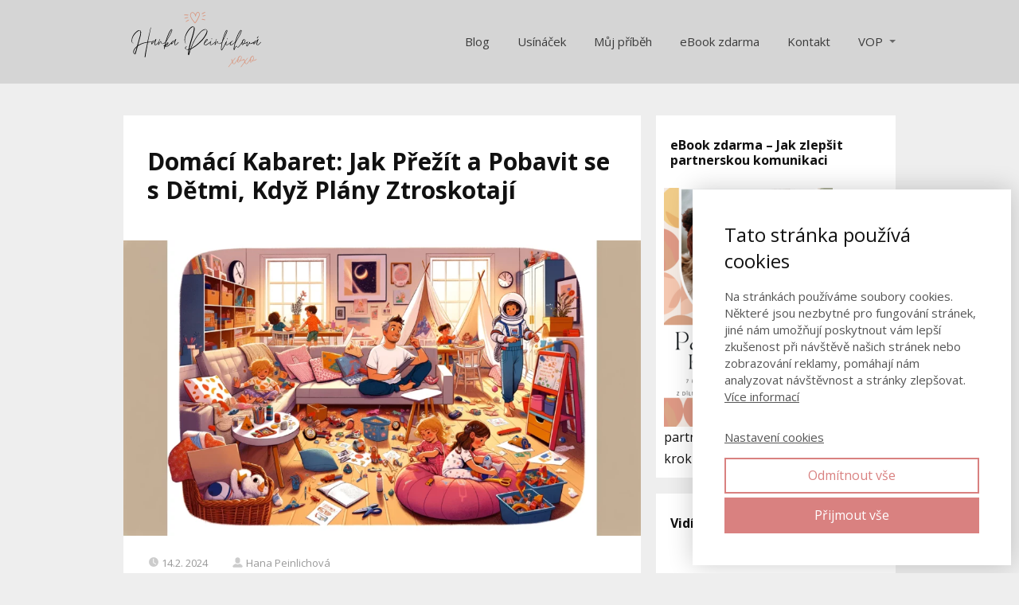

--- FILE ---
content_type: text/html; charset=UTF-8
request_url: https://hankapeinlichova.cz/domaci-kabaret-jak-prezit-a-pobavit-se-s-detmi-kdyz-plany-ztroskotaji/
body_size: 23913
content:
<!DOCTYPE html>
<html lang="cs">
	<head>
		<meta charset="UTF-8"/>
		<meta http-equiv="X-UA-Compatible" content="IE=edge"/>
		<meta name="viewport" content="width=device-width, initial-scale=1">
		<title>Domácí Dobrodružství: Užijte si Každý Zmatený Moment s Dětmi</title>

		<meta name='robots' content='max-image-preview:large' />
<link rel="alternate" type="application/rss+xml" title="Hanka Peinlichová &raquo; RSS komentářů pro Domácí Kabaret: Jak Přežít a&nbsp;Pobavit se s&nbsp;Dětmi, Když Plány Ztroskotají" href="https://hankapeinlichova.cz/domaci-kabaret-jak-prezit-a-pobavit-se-s-detmi-kdyz-plany-ztroskotaji/feed/" />
<style id='wp-emoji-styles-inline-css' type='text/css'>

	img.wp-smiley, img.emoji {
		display: inline !important;
		border: none !important;
		box-shadow: none !important;
		height: 1em !important;
		width: 1em !important;
		margin: 0 0.07em !important;
		vertical-align: -0.1em !important;
		background: none !important;
		padding: 0 !important;
	}
/*# sourceURL=wp-emoji-styles-inline-css */
</style>
<style id='wp-block-library-inline-css' type='text/css'>
:root{--wp-block-synced-color:#7a00df;--wp-block-synced-color--rgb:122,0,223;--wp-bound-block-color:var(--wp-block-synced-color);--wp-editor-canvas-background:#ddd;--wp-admin-theme-color:#007cba;--wp-admin-theme-color--rgb:0,124,186;--wp-admin-theme-color-darker-10:#006ba1;--wp-admin-theme-color-darker-10--rgb:0,107,160.5;--wp-admin-theme-color-darker-20:#005a87;--wp-admin-theme-color-darker-20--rgb:0,90,135;--wp-admin-border-width-focus:2px}@media (min-resolution:192dpi){:root{--wp-admin-border-width-focus:1.5px}}.wp-element-button{cursor:pointer}:root .has-very-light-gray-background-color{background-color:#eee}:root .has-very-dark-gray-background-color{background-color:#313131}:root .has-very-light-gray-color{color:#eee}:root .has-very-dark-gray-color{color:#313131}:root .has-vivid-green-cyan-to-vivid-cyan-blue-gradient-background{background:linear-gradient(135deg,#00d084,#0693e3)}:root .has-purple-crush-gradient-background{background:linear-gradient(135deg,#34e2e4,#4721fb 50%,#ab1dfe)}:root .has-hazy-dawn-gradient-background{background:linear-gradient(135deg,#faaca8,#dad0ec)}:root .has-subdued-olive-gradient-background{background:linear-gradient(135deg,#fafae1,#67a671)}:root .has-atomic-cream-gradient-background{background:linear-gradient(135deg,#fdd79a,#004a59)}:root .has-nightshade-gradient-background{background:linear-gradient(135deg,#330968,#31cdcf)}:root .has-midnight-gradient-background{background:linear-gradient(135deg,#020381,#2874fc)}:root{--wp--preset--font-size--normal:16px;--wp--preset--font-size--huge:42px}.has-regular-font-size{font-size:1em}.has-larger-font-size{font-size:2.625em}.has-normal-font-size{font-size:var(--wp--preset--font-size--normal)}.has-huge-font-size{font-size:var(--wp--preset--font-size--huge)}.has-text-align-center{text-align:center}.has-text-align-left{text-align:left}.has-text-align-right{text-align:right}.has-fit-text{white-space:nowrap!important}#end-resizable-editor-section{display:none}.aligncenter{clear:both}.items-justified-left{justify-content:flex-start}.items-justified-center{justify-content:center}.items-justified-right{justify-content:flex-end}.items-justified-space-between{justify-content:space-between}.screen-reader-text{border:0;clip-path:inset(50%);height:1px;margin:-1px;overflow:hidden;padding:0;position:absolute;width:1px;word-wrap:normal!important}.screen-reader-text:focus{background-color:#ddd;clip-path:none;color:#444;display:block;font-size:1em;height:auto;left:5px;line-height:normal;padding:15px 23px 14px;text-decoration:none;top:5px;width:auto;z-index:100000}html :where(.has-border-color){border-style:solid}html :where([style*=border-top-color]){border-top-style:solid}html :where([style*=border-right-color]){border-right-style:solid}html :where([style*=border-bottom-color]){border-bottom-style:solid}html :where([style*=border-left-color]){border-left-style:solid}html :where([style*=border-width]){border-style:solid}html :where([style*=border-top-width]){border-top-style:solid}html :where([style*=border-right-width]){border-right-style:solid}html :where([style*=border-bottom-width]){border-bottom-style:solid}html :where([style*=border-left-width]){border-left-style:solid}html :where(img[class*=wp-image-]){height:auto;max-width:100%}:where(figure){margin:0 0 1em}html :where(.is-position-sticky){--wp-admin--admin-bar--position-offset:var(--wp-admin--admin-bar--height,0px)}@media screen and (max-width:600px){html :where(.is-position-sticky){--wp-admin--admin-bar--position-offset:0px}}

/*# sourceURL=wp-block-library-inline-css */
</style><style id='wp-block-gallery-inline-css' type='text/css'>
.blocks-gallery-grid:not(.has-nested-images),.wp-block-gallery:not(.has-nested-images){display:flex;flex-wrap:wrap;list-style-type:none;margin:0;padding:0}.blocks-gallery-grid:not(.has-nested-images) .blocks-gallery-image,.blocks-gallery-grid:not(.has-nested-images) .blocks-gallery-item,.wp-block-gallery:not(.has-nested-images) .blocks-gallery-image,.wp-block-gallery:not(.has-nested-images) .blocks-gallery-item{display:flex;flex-direction:column;flex-grow:1;justify-content:center;margin:0 1em 1em 0;position:relative;width:calc(50% - 1em)}.blocks-gallery-grid:not(.has-nested-images) .blocks-gallery-image:nth-of-type(2n),.blocks-gallery-grid:not(.has-nested-images) .blocks-gallery-item:nth-of-type(2n),.wp-block-gallery:not(.has-nested-images) .blocks-gallery-image:nth-of-type(2n),.wp-block-gallery:not(.has-nested-images) .blocks-gallery-item:nth-of-type(2n){margin-right:0}.blocks-gallery-grid:not(.has-nested-images) .blocks-gallery-image figure,.blocks-gallery-grid:not(.has-nested-images) .blocks-gallery-item figure,.wp-block-gallery:not(.has-nested-images) .blocks-gallery-image figure,.wp-block-gallery:not(.has-nested-images) .blocks-gallery-item figure{align-items:flex-end;display:flex;height:100%;justify-content:flex-start;margin:0}.blocks-gallery-grid:not(.has-nested-images) .blocks-gallery-image img,.blocks-gallery-grid:not(.has-nested-images) .blocks-gallery-item img,.wp-block-gallery:not(.has-nested-images) .blocks-gallery-image img,.wp-block-gallery:not(.has-nested-images) .blocks-gallery-item img{display:block;height:auto;max-width:100%;width:auto}.blocks-gallery-grid:not(.has-nested-images) .blocks-gallery-image figcaption,.blocks-gallery-grid:not(.has-nested-images) .blocks-gallery-item figcaption,.wp-block-gallery:not(.has-nested-images) .blocks-gallery-image figcaption,.wp-block-gallery:not(.has-nested-images) .blocks-gallery-item figcaption{background:linear-gradient(0deg,#000000b3,#0000004d 70%,#0000);bottom:0;box-sizing:border-box;color:#fff;font-size:.8em;margin:0;max-height:100%;overflow:auto;padding:3em .77em .7em;position:absolute;text-align:center;width:100%;z-index:2}.blocks-gallery-grid:not(.has-nested-images) .blocks-gallery-image figcaption img,.blocks-gallery-grid:not(.has-nested-images) .blocks-gallery-item figcaption img,.wp-block-gallery:not(.has-nested-images) .blocks-gallery-image figcaption img,.wp-block-gallery:not(.has-nested-images) .blocks-gallery-item figcaption img{display:inline}.blocks-gallery-grid:not(.has-nested-images) figcaption,.wp-block-gallery:not(.has-nested-images) figcaption{flex-grow:1}.blocks-gallery-grid:not(.has-nested-images).is-cropped .blocks-gallery-image a,.blocks-gallery-grid:not(.has-nested-images).is-cropped .blocks-gallery-image img,.blocks-gallery-grid:not(.has-nested-images).is-cropped .blocks-gallery-item a,.blocks-gallery-grid:not(.has-nested-images).is-cropped .blocks-gallery-item img,.wp-block-gallery:not(.has-nested-images).is-cropped .blocks-gallery-image a,.wp-block-gallery:not(.has-nested-images).is-cropped .blocks-gallery-image img,.wp-block-gallery:not(.has-nested-images).is-cropped .blocks-gallery-item a,.wp-block-gallery:not(.has-nested-images).is-cropped .blocks-gallery-item img{flex:1;height:100%;object-fit:cover;width:100%}.blocks-gallery-grid:not(.has-nested-images).columns-1 .blocks-gallery-image,.blocks-gallery-grid:not(.has-nested-images).columns-1 .blocks-gallery-item,.wp-block-gallery:not(.has-nested-images).columns-1 .blocks-gallery-image,.wp-block-gallery:not(.has-nested-images).columns-1 .blocks-gallery-item{margin-right:0;width:100%}@media (min-width:600px){.blocks-gallery-grid:not(.has-nested-images).columns-3 .blocks-gallery-image,.blocks-gallery-grid:not(.has-nested-images).columns-3 .blocks-gallery-item,.wp-block-gallery:not(.has-nested-images).columns-3 .blocks-gallery-image,.wp-block-gallery:not(.has-nested-images).columns-3 .blocks-gallery-item{margin-right:1em;width:calc(33.33333% - .66667em)}.blocks-gallery-grid:not(.has-nested-images).columns-4 .blocks-gallery-image,.blocks-gallery-grid:not(.has-nested-images).columns-4 .blocks-gallery-item,.wp-block-gallery:not(.has-nested-images).columns-4 .blocks-gallery-image,.wp-block-gallery:not(.has-nested-images).columns-4 .blocks-gallery-item{margin-right:1em;width:calc(25% - .75em)}.blocks-gallery-grid:not(.has-nested-images).columns-5 .blocks-gallery-image,.blocks-gallery-grid:not(.has-nested-images).columns-5 .blocks-gallery-item,.wp-block-gallery:not(.has-nested-images).columns-5 .blocks-gallery-image,.wp-block-gallery:not(.has-nested-images).columns-5 .blocks-gallery-item{margin-right:1em;width:calc(20% - .8em)}.blocks-gallery-grid:not(.has-nested-images).columns-6 .blocks-gallery-image,.blocks-gallery-grid:not(.has-nested-images).columns-6 .blocks-gallery-item,.wp-block-gallery:not(.has-nested-images).columns-6 .blocks-gallery-image,.wp-block-gallery:not(.has-nested-images).columns-6 .blocks-gallery-item{margin-right:1em;width:calc(16.66667% - .83333em)}.blocks-gallery-grid:not(.has-nested-images).columns-7 .blocks-gallery-image,.blocks-gallery-grid:not(.has-nested-images).columns-7 .blocks-gallery-item,.wp-block-gallery:not(.has-nested-images).columns-7 .blocks-gallery-image,.wp-block-gallery:not(.has-nested-images).columns-7 .blocks-gallery-item{margin-right:1em;width:calc(14.28571% - .85714em)}.blocks-gallery-grid:not(.has-nested-images).columns-8 .blocks-gallery-image,.blocks-gallery-grid:not(.has-nested-images).columns-8 .blocks-gallery-item,.wp-block-gallery:not(.has-nested-images).columns-8 .blocks-gallery-image,.wp-block-gallery:not(.has-nested-images).columns-8 .blocks-gallery-item{margin-right:1em;width:calc(12.5% - .875em)}.blocks-gallery-grid:not(.has-nested-images).columns-1 .blocks-gallery-image:nth-of-type(1n),.blocks-gallery-grid:not(.has-nested-images).columns-1 .blocks-gallery-item:nth-of-type(1n),.blocks-gallery-grid:not(.has-nested-images).columns-2 .blocks-gallery-image:nth-of-type(2n),.blocks-gallery-grid:not(.has-nested-images).columns-2 .blocks-gallery-item:nth-of-type(2n),.blocks-gallery-grid:not(.has-nested-images).columns-3 .blocks-gallery-image:nth-of-type(3n),.blocks-gallery-grid:not(.has-nested-images).columns-3 .blocks-gallery-item:nth-of-type(3n),.blocks-gallery-grid:not(.has-nested-images).columns-4 .blocks-gallery-image:nth-of-type(4n),.blocks-gallery-grid:not(.has-nested-images).columns-4 .blocks-gallery-item:nth-of-type(4n),.blocks-gallery-grid:not(.has-nested-images).columns-5 .blocks-gallery-image:nth-of-type(5n),.blocks-gallery-grid:not(.has-nested-images).columns-5 .blocks-gallery-item:nth-of-type(5n),.blocks-gallery-grid:not(.has-nested-images).columns-6 .blocks-gallery-image:nth-of-type(6n),.blocks-gallery-grid:not(.has-nested-images).columns-6 .blocks-gallery-item:nth-of-type(6n),.blocks-gallery-grid:not(.has-nested-images).columns-7 .blocks-gallery-image:nth-of-type(7n),.blocks-gallery-grid:not(.has-nested-images).columns-7 .blocks-gallery-item:nth-of-type(7n),.blocks-gallery-grid:not(.has-nested-images).columns-8 .blocks-gallery-image:nth-of-type(8n),.blocks-gallery-grid:not(.has-nested-images).columns-8 .blocks-gallery-item:nth-of-type(8n),.wp-block-gallery:not(.has-nested-images).columns-1 .blocks-gallery-image:nth-of-type(1n),.wp-block-gallery:not(.has-nested-images).columns-1 .blocks-gallery-item:nth-of-type(1n),.wp-block-gallery:not(.has-nested-images).columns-2 .blocks-gallery-image:nth-of-type(2n),.wp-block-gallery:not(.has-nested-images).columns-2 .blocks-gallery-item:nth-of-type(2n),.wp-block-gallery:not(.has-nested-images).columns-3 .blocks-gallery-image:nth-of-type(3n),.wp-block-gallery:not(.has-nested-images).columns-3 .blocks-gallery-item:nth-of-type(3n),.wp-block-gallery:not(.has-nested-images).columns-4 .blocks-gallery-image:nth-of-type(4n),.wp-block-gallery:not(.has-nested-images).columns-4 .blocks-gallery-item:nth-of-type(4n),.wp-block-gallery:not(.has-nested-images).columns-5 .blocks-gallery-image:nth-of-type(5n),.wp-block-gallery:not(.has-nested-images).columns-5 .blocks-gallery-item:nth-of-type(5n),.wp-block-gallery:not(.has-nested-images).columns-6 .blocks-gallery-image:nth-of-type(6n),.wp-block-gallery:not(.has-nested-images).columns-6 .blocks-gallery-item:nth-of-type(6n),.wp-block-gallery:not(.has-nested-images).columns-7 .blocks-gallery-image:nth-of-type(7n),.wp-block-gallery:not(.has-nested-images).columns-7 .blocks-gallery-item:nth-of-type(7n),.wp-block-gallery:not(.has-nested-images).columns-8 .blocks-gallery-image:nth-of-type(8n),.wp-block-gallery:not(.has-nested-images).columns-8 .blocks-gallery-item:nth-of-type(8n){margin-right:0}}.blocks-gallery-grid:not(.has-nested-images) .blocks-gallery-image:last-child,.blocks-gallery-grid:not(.has-nested-images) .blocks-gallery-item:last-child,.wp-block-gallery:not(.has-nested-images) .blocks-gallery-image:last-child,.wp-block-gallery:not(.has-nested-images) .blocks-gallery-item:last-child{margin-right:0}.blocks-gallery-grid:not(.has-nested-images).alignleft,.blocks-gallery-grid:not(.has-nested-images).alignright,.wp-block-gallery:not(.has-nested-images).alignleft,.wp-block-gallery:not(.has-nested-images).alignright{max-width:420px;width:100%}.blocks-gallery-grid:not(.has-nested-images).aligncenter .blocks-gallery-item figure,.wp-block-gallery:not(.has-nested-images).aligncenter .blocks-gallery-item figure{justify-content:center}.wp-block-gallery:not(.is-cropped) .blocks-gallery-item{align-self:flex-start}figure.wp-block-gallery.has-nested-images{align-items:normal}.wp-block-gallery.has-nested-images figure.wp-block-image:not(#individual-image){margin:0;width:calc(50% - var(--wp--style--unstable-gallery-gap, 16px)/2)}.wp-block-gallery.has-nested-images figure.wp-block-image{box-sizing:border-box;display:flex;flex-direction:column;flex-grow:1;justify-content:center;max-width:100%;position:relative}.wp-block-gallery.has-nested-images figure.wp-block-image>a,.wp-block-gallery.has-nested-images figure.wp-block-image>div{flex-direction:column;flex-grow:1;margin:0}.wp-block-gallery.has-nested-images figure.wp-block-image img{display:block;height:auto;max-width:100%!important;width:auto}.wp-block-gallery.has-nested-images figure.wp-block-image figcaption,.wp-block-gallery.has-nested-images figure.wp-block-image:has(figcaption):before{bottom:0;left:0;max-height:100%;position:absolute;right:0}.wp-block-gallery.has-nested-images figure.wp-block-image:has(figcaption):before{backdrop-filter:blur(3px);content:"";height:100%;-webkit-mask-image:linear-gradient(0deg,#000 20%,#0000);mask-image:linear-gradient(0deg,#000 20%,#0000);max-height:40%;pointer-events:none}.wp-block-gallery.has-nested-images figure.wp-block-image figcaption{box-sizing:border-box;color:#fff;font-size:13px;margin:0;overflow:auto;padding:1em;text-align:center;text-shadow:0 0 1.5px #000}.wp-block-gallery.has-nested-images figure.wp-block-image figcaption::-webkit-scrollbar{height:12px;width:12px}.wp-block-gallery.has-nested-images figure.wp-block-image figcaption::-webkit-scrollbar-track{background-color:initial}.wp-block-gallery.has-nested-images figure.wp-block-image figcaption::-webkit-scrollbar-thumb{background-clip:padding-box;background-color:initial;border:3px solid #0000;border-radius:8px}.wp-block-gallery.has-nested-images figure.wp-block-image figcaption:focus-within::-webkit-scrollbar-thumb,.wp-block-gallery.has-nested-images figure.wp-block-image figcaption:focus::-webkit-scrollbar-thumb,.wp-block-gallery.has-nested-images figure.wp-block-image figcaption:hover::-webkit-scrollbar-thumb{background-color:#fffc}.wp-block-gallery.has-nested-images figure.wp-block-image figcaption{scrollbar-color:#0000 #0000;scrollbar-gutter:stable both-edges;scrollbar-width:thin}.wp-block-gallery.has-nested-images figure.wp-block-image figcaption:focus,.wp-block-gallery.has-nested-images figure.wp-block-image figcaption:focus-within,.wp-block-gallery.has-nested-images figure.wp-block-image figcaption:hover{scrollbar-color:#fffc #0000}.wp-block-gallery.has-nested-images figure.wp-block-image figcaption{will-change:transform}@media (hover:none){.wp-block-gallery.has-nested-images figure.wp-block-image figcaption{scrollbar-color:#fffc #0000}}.wp-block-gallery.has-nested-images figure.wp-block-image figcaption{background:linear-gradient(0deg,#0006,#0000)}.wp-block-gallery.has-nested-images figure.wp-block-image figcaption img{display:inline}.wp-block-gallery.has-nested-images figure.wp-block-image figcaption a{color:inherit}.wp-block-gallery.has-nested-images figure.wp-block-image.has-custom-border img{box-sizing:border-box}.wp-block-gallery.has-nested-images figure.wp-block-image.has-custom-border>a,.wp-block-gallery.has-nested-images figure.wp-block-image.has-custom-border>div,.wp-block-gallery.has-nested-images figure.wp-block-image.is-style-rounded>a,.wp-block-gallery.has-nested-images figure.wp-block-image.is-style-rounded>div{flex:1 1 auto}.wp-block-gallery.has-nested-images figure.wp-block-image.has-custom-border figcaption,.wp-block-gallery.has-nested-images figure.wp-block-image.is-style-rounded figcaption{background:none;color:inherit;flex:initial;margin:0;padding:10px 10px 9px;position:relative;text-shadow:none}.wp-block-gallery.has-nested-images figure.wp-block-image.has-custom-border:before,.wp-block-gallery.has-nested-images figure.wp-block-image.is-style-rounded:before{content:none}.wp-block-gallery.has-nested-images figcaption{flex-basis:100%;flex-grow:1;text-align:center}.wp-block-gallery.has-nested-images:not(.is-cropped) figure.wp-block-image:not(#individual-image){margin-bottom:auto;margin-top:0}.wp-block-gallery.has-nested-images.is-cropped figure.wp-block-image:not(#individual-image){align-self:inherit}.wp-block-gallery.has-nested-images.is-cropped figure.wp-block-image:not(#individual-image)>a,.wp-block-gallery.has-nested-images.is-cropped figure.wp-block-image:not(#individual-image)>div:not(.components-drop-zone){display:flex}.wp-block-gallery.has-nested-images.is-cropped figure.wp-block-image:not(#individual-image) a,.wp-block-gallery.has-nested-images.is-cropped figure.wp-block-image:not(#individual-image) img{flex:1 0 0%;height:100%;object-fit:cover;width:100%}.wp-block-gallery.has-nested-images.columns-1 figure.wp-block-image:not(#individual-image){width:100%}@media (min-width:600px){.wp-block-gallery.has-nested-images.columns-3 figure.wp-block-image:not(#individual-image){width:calc(33.33333% - var(--wp--style--unstable-gallery-gap, 16px)*.66667)}.wp-block-gallery.has-nested-images.columns-4 figure.wp-block-image:not(#individual-image){width:calc(25% - var(--wp--style--unstable-gallery-gap, 16px)*.75)}.wp-block-gallery.has-nested-images.columns-5 figure.wp-block-image:not(#individual-image){width:calc(20% - var(--wp--style--unstable-gallery-gap, 16px)*.8)}.wp-block-gallery.has-nested-images.columns-6 figure.wp-block-image:not(#individual-image){width:calc(16.66667% - var(--wp--style--unstable-gallery-gap, 16px)*.83333)}.wp-block-gallery.has-nested-images.columns-7 figure.wp-block-image:not(#individual-image){width:calc(14.28571% - var(--wp--style--unstable-gallery-gap, 16px)*.85714)}.wp-block-gallery.has-nested-images.columns-8 figure.wp-block-image:not(#individual-image){width:calc(12.5% - var(--wp--style--unstable-gallery-gap, 16px)*.875)}.wp-block-gallery.has-nested-images.columns-default figure.wp-block-image:not(#individual-image){width:calc(33.33% - var(--wp--style--unstable-gallery-gap, 16px)*.66667)}.wp-block-gallery.has-nested-images.columns-default figure.wp-block-image:not(#individual-image):first-child:nth-last-child(2),.wp-block-gallery.has-nested-images.columns-default figure.wp-block-image:not(#individual-image):first-child:nth-last-child(2)~figure.wp-block-image:not(#individual-image){width:calc(50% - var(--wp--style--unstable-gallery-gap, 16px)*.5)}.wp-block-gallery.has-nested-images.columns-default figure.wp-block-image:not(#individual-image):first-child:last-child{width:100%}}.wp-block-gallery.has-nested-images.alignleft,.wp-block-gallery.has-nested-images.alignright{max-width:420px;width:100%}.wp-block-gallery.has-nested-images.aligncenter{justify-content:center}
/*# sourceURL=https://hankapeinlichova.cz/wp-includes/blocks/gallery/style.min.css */
</style>
<style id='wp-block-image-inline-css' type='text/css'>
.wp-block-image>a,.wp-block-image>figure>a{display:inline-block}.wp-block-image img{box-sizing:border-box;height:auto;max-width:100%;vertical-align:bottom}@media not (prefers-reduced-motion){.wp-block-image img.hide{visibility:hidden}.wp-block-image img.show{animation:show-content-image .4s}}.wp-block-image[style*=border-radius] img,.wp-block-image[style*=border-radius]>a{border-radius:inherit}.wp-block-image.has-custom-border img{box-sizing:border-box}.wp-block-image.aligncenter{text-align:center}.wp-block-image.alignfull>a,.wp-block-image.alignwide>a{width:100%}.wp-block-image.alignfull img,.wp-block-image.alignwide img{height:auto;width:100%}.wp-block-image .aligncenter,.wp-block-image .alignleft,.wp-block-image .alignright,.wp-block-image.aligncenter,.wp-block-image.alignleft,.wp-block-image.alignright{display:table}.wp-block-image .aligncenter>figcaption,.wp-block-image .alignleft>figcaption,.wp-block-image .alignright>figcaption,.wp-block-image.aligncenter>figcaption,.wp-block-image.alignleft>figcaption,.wp-block-image.alignright>figcaption{caption-side:bottom;display:table-caption}.wp-block-image .alignleft{float:left;margin:.5em 1em .5em 0}.wp-block-image .alignright{float:right;margin:.5em 0 .5em 1em}.wp-block-image .aligncenter{margin-left:auto;margin-right:auto}.wp-block-image :where(figcaption){margin-bottom:1em;margin-top:.5em}.wp-block-image.is-style-circle-mask img{border-radius:9999px}@supports ((-webkit-mask-image:none) or (mask-image:none)) or (-webkit-mask-image:none){.wp-block-image.is-style-circle-mask img{border-radius:0;-webkit-mask-image:url('data:image/svg+xml;utf8,<svg viewBox="0 0 100 100" xmlns="http://www.w3.org/2000/svg"><circle cx="50" cy="50" r="50"/></svg>');mask-image:url('data:image/svg+xml;utf8,<svg viewBox="0 0 100 100" xmlns="http://www.w3.org/2000/svg"><circle cx="50" cy="50" r="50"/></svg>');mask-mode:alpha;-webkit-mask-position:center;mask-position:center;-webkit-mask-repeat:no-repeat;mask-repeat:no-repeat;-webkit-mask-size:contain;mask-size:contain}}:root :where(.wp-block-image.is-style-rounded img,.wp-block-image .is-style-rounded img){border-radius:9999px}.wp-block-image figure{margin:0}.wp-lightbox-container{display:flex;flex-direction:column;position:relative}.wp-lightbox-container img{cursor:zoom-in}.wp-lightbox-container img:hover+button{opacity:1}.wp-lightbox-container button{align-items:center;backdrop-filter:blur(16px) saturate(180%);background-color:#5a5a5a40;border:none;border-radius:4px;cursor:zoom-in;display:flex;height:20px;justify-content:center;opacity:0;padding:0;position:absolute;right:16px;text-align:center;top:16px;width:20px;z-index:100}@media not (prefers-reduced-motion){.wp-lightbox-container button{transition:opacity .2s ease}}.wp-lightbox-container button:focus-visible{outline:3px auto #5a5a5a40;outline:3px auto -webkit-focus-ring-color;outline-offset:3px}.wp-lightbox-container button:hover{cursor:pointer;opacity:1}.wp-lightbox-container button:focus{opacity:1}.wp-lightbox-container button:focus,.wp-lightbox-container button:hover,.wp-lightbox-container button:not(:hover):not(:active):not(.has-background){background-color:#5a5a5a40;border:none}.wp-lightbox-overlay{box-sizing:border-box;cursor:zoom-out;height:100vh;left:0;overflow:hidden;position:fixed;top:0;visibility:hidden;width:100%;z-index:100000}.wp-lightbox-overlay .close-button{align-items:center;cursor:pointer;display:flex;justify-content:center;min-height:40px;min-width:40px;padding:0;position:absolute;right:calc(env(safe-area-inset-right) + 16px);top:calc(env(safe-area-inset-top) + 16px);z-index:5000000}.wp-lightbox-overlay .close-button:focus,.wp-lightbox-overlay .close-button:hover,.wp-lightbox-overlay .close-button:not(:hover):not(:active):not(.has-background){background:none;border:none}.wp-lightbox-overlay .lightbox-image-container{height:var(--wp--lightbox-container-height);left:50%;overflow:hidden;position:absolute;top:50%;transform:translate(-50%,-50%);transform-origin:top left;width:var(--wp--lightbox-container-width);z-index:9999999999}.wp-lightbox-overlay .wp-block-image{align-items:center;box-sizing:border-box;display:flex;height:100%;justify-content:center;margin:0;position:relative;transform-origin:0 0;width:100%;z-index:3000000}.wp-lightbox-overlay .wp-block-image img{height:var(--wp--lightbox-image-height);min-height:var(--wp--lightbox-image-height);min-width:var(--wp--lightbox-image-width);width:var(--wp--lightbox-image-width)}.wp-lightbox-overlay .wp-block-image figcaption{display:none}.wp-lightbox-overlay button{background:none;border:none}.wp-lightbox-overlay .scrim{background-color:#fff;height:100%;opacity:.9;position:absolute;width:100%;z-index:2000000}.wp-lightbox-overlay.active{visibility:visible}@media not (prefers-reduced-motion){.wp-lightbox-overlay.active{animation:turn-on-visibility .25s both}.wp-lightbox-overlay.active img{animation:turn-on-visibility .35s both}.wp-lightbox-overlay.show-closing-animation:not(.active){animation:turn-off-visibility .35s both}.wp-lightbox-overlay.show-closing-animation:not(.active) img{animation:turn-off-visibility .25s both}.wp-lightbox-overlay.zoom.active{animation:none;opacity:1;visibility:visible}.wp-lightbox-overlay.zoom.active .lightbox-image-container{animation:lightbox-zoom-in .4s}.wp-lightbox-overlay.zoom.active .lightbox-image-container img{animation:none}.wp-lightbox-overlay.zoom.active .scrim{animation:turn-on-visibility .4s forwards}.wp-lightbox-overlay.zoom.show-closing-animation:not(.active){animation:none}.wp-lightbox-overlay.zoom.show-closing-animation:not(.active) .lightbox-image-container{animation:lightbox-zoom-out .4s}.wp-lightbox-overlay.zoom.show-closing-animation:not(.active) .lightbox-image-container img{animation:none}.wp-lightbox-overlay.zoom.show-closing-animation:not(.active) .scrim{animation:turn-off-visibility .4s forwards}}@keyframes show-content-image{0%{visibility:hidden}99%{visibility:hidden}to{visibility:visible}}@keyframes turn-on-visibility{0%{opacity:0}to{opacity:1}}@keyframes turn-off-visibility{0%{opacity:1;visibility:visible}99%{opacity:0;visibility:visible}to{opacity:0;visibility:hidden}}@keyframes lightbox-zoom-in{0%{transform:translate(calc((-100vw + var(--wp--lightbox-scrollbar-width))/2 + var(--wp--lightbox-initial-left-position)),calc(-50vh + var(--wp--lightbox-initial-top-position))) scale(var(--wp--lightbox-scale))}to{transform:translate(-50%,-50%) scale(1)}}@keyframes lightbox-zoom-out{0%{transform:translate(-50%,-50%) scale(1);visibility:visible}99%{visibility:visible}to{transform:translate(calc((-100vw + var(--wp--lightbox-scrollbar-width))/2 + var(--wp--lightbox-initial-left-position)),calc(-50vh + var(--wp--lightbox-initial-top-position))) scale(var(--wp--lightbox-scale));visibility:hidden}}
/*# sourceURL=https://hankapeinlichova.cz/wp-includes/blocks/image/style.min.css */
</style>
<style id='wp-block-list-inline-css' type='text/css'>
ol,ul{box-sizing:border-box}:root :where(.wp-block-list.has-background){padding:1.25em 2.375em}
/*# sourceURL=https://hankapeinlichova.cz/wp-includes/blocks/list/style.min.css */
</style>
<style id='wp-block-paragraph-inline-css' type='text/css'>
.is-small-text{font-size:.875em}.is-regular-text{font-size:1em}.is-large-text{font-size:2.25em}.is-larger-text{font-size:3em}.has-drop-cap:not(:focus):first-letter{float:left;font-size:8.4em;font-style:normal;font-weight:100;line-height:.68;margin:.05em .1em 0 0;text-transform:uppercase}body.rtl .has-drop-cap:not(:focus):first-letter{float:none;margin-left:.1em}p.has-drop-cap.has-background{overflow:hidden}:root :where(p.has-background){padding:1.25em 2.375em}:where(p.has-text-color:not(.has-link-color)) a{color:inherit}p.has-text-align-left[style*="writing-mode:vertical-lr"],p.has-text-align-right[style*="writing-mode:vertical-rl"]{rotate:180deg}
/*# sourceURL=https://hankapeinlichova.cz/wp-includes/blocks/paragraph/style.min.css */
</style>
<style id='global-styles-inline-css' type='text/css'>
:root{--wp--preset--aspect-ratio--square: 1;--wp--preset--aspect-ratio--4-3: 4/3;--wp--preset--aspect-ratio--3-4: 3/4;--wp--preset--aspect-ratio--3-2: 3/2;--wp--preset--aspect-ratio--2-3: 2/3;--wp--preset--aspect-ratio--16-9: 16/9;--wp--preset--aspect-ratio--9-16: 9/16;--wp--preset--color--black: #000000;--wp--preset--color--cyan-bluish-gray: #abb8c3;--wp--preset--color--white: #ffffff;--wp--preset--color--pale-pink: #f78da7;--wp--preset--color--vivid-red: #cf2e2e;--wp--preset--color--luminous-vivid-orange: #ff6900;--wp--preset--color--luminous-vivid-amber: #fcb900;--wp--preset--color--light-green-cyan: #7bdcb5;--wp--preset--color--vivid-green-cyan: #00d084;--wp--preset--color--pale-cyan-blue: #8ed1fc;--wp--preset--color--vivid-cyan-blue: #0693e3;--wp--preset--color--vivid-purple: #9b51e0;--wp--preset--gradient--vivid-cyan-blue-to-vivid-purple: linear-gradient(135deg,rgb(6,147,227) 0%,rgb(155,81,224) 100%);--wp--preset--gradient--light-green-cyan-to-vivid-green-cyan: linear-gradient(135deg,rgb(122,220,180) 0%,rgb(0,208,130) 100%);--wp--preset--gradient--luminous-vivid-amber-to-luminous-vivid-orange: linear-gradient(135deg,rgb(252,185,0) 0%,rgb(255,105,0) 100%);--wp--preset--gradient--luminous-vivid-orange-to-vivid-red: linear-gradient(135deg,rgb(255,105,0) 0%,rgb(207,46,46) 100%);--wp--preset--gradient--very-light-gray-to-cyan-bluish-gray: linear-gradient(135deg,rgb(238,238,238) 0%,rgb(169,184,195) 100%);--wp--preset--gradient--cool-to-warm-spectrum: linear-gradient(135deg,rgb(74,234,220) 0%,rgb(151,120,209) 20%,rgb(207,42,186) 40%,rgb(238,44,130) 60%,rgb(251,105,98) 80%,rgb(254,248,76) 100%);--wp--preset--gradient--blush-light-purple: linear-gradient(135deg,rgb(255,206,236) 0%,rgb(152,150,240) 100%);--wp--preset--gradient--blush-bordeaux: linear-gradient(135deg,rgb(254,205,165) 0%,rgb(254,45,45) 50%,rgb(107,0,62) 100%);--wp--preset--gradient--luminous-dusk: linear-gradient(135deg,rgb(255,203,112) 0%,rgb(199,81,192) 50%,rgb(65,88,208) 100%);--wp--preset--gradient--pale-ocean: linear-gradient(135deg,rgb(255,245,203) 0%,rgb(182,227,212) 50%,rgb(51,167,181) 100%);--wp--preset--gradient--electric-grass: linear-gradient(135deg,rgb(202,248,128) 0%,rgb(113,206,126) 100%);--wp--preset--gradient--midnight: linear-gradient(135deg,rgb(2,3,129) 0%,rgb(40,116,252) 100%);--wp--preset--font-size--small: 13px;--wp--preset--font-size--medium: 20px;--wp--preset--font-size--large: 36px;--wp--preset--font-size--x-large: 42px;--wp--preset--spacing--20: 0.44rem;--wp--preset--spacing--30: 0.67rem;--wp--preset--spacing--40: 1rem;--wp--preset--spacing--50: 1.5rem;--wp--preset--spacing--60: 2.25rem;--wp--preset--spacing--70: 3.38rem;--wp--preset--spacing--80: 5.06rem;--wp--preset--shadow--natural: 6px 6px 9px rgba(0, 0, 0, 0.2);--wp--preset--shadow--deep: 12px 12px 50px rgba(0, 0, 0, 0.4);--wp--preset--shadow--sharp: 6px 6px 0px rgba(0, 0, 0, 0.2);--wp--preset--shadow--outlined: 6px 6px 0px -3px rgb(255, 255, 255), 6px 6px rgb(0, 0, 0);--wp--preset--shadow--crisp: 6px 6px 0px rgb(0, 0, 0);}:where(.is-layout-flex){gap: 0.5em;}:where(.is-layout-grid){gap: 0.5em;}body .is-layout-flex{display: flex;}.is-layout-flex{flex-wrap: wrap;align-items: center;}.is-layout-flex > :is(*, div){margin: 0;}body .is-layout-grid{display: grid;}.is-layout-grid > :is(*, div){margin: 0;}:where(.wp-block-columns.is-layout-flex){gap: 2em;}:where(.wp-block-columns.is-layout-grid){gap: 2em;}:where(.wp-block-post-template.is-layout-flex){gap: 1.25em;}:where(.wp-block-post-template.is-layout-grid){gap: 1.25em;}.has-black-color{color: var(--wp--preset--color--black) !important;}.has-cyan-bluish-gray-color{color: var(--wp--preset--color--cyan-bluish-gray) !important;}.has-white-color{color: var(--wp--preset--color--white) !important;}.has-pale-pink-color{color: var(--wp--preset--color--pale-pink) !important;}.has-vivid-red-color{color: var(--wp--preset--color--vivid-red) !important;}.has-luminous-vivid-orange-color{color: var(--wp--preset--color--luminous-vivid-orange) !important;}.has-luminous-vivid-amber-color{color: var(--wp--preset--color--luminous-vivid-amber) !important;}.has-light-green-cyan-color{color: var(--wp--preset--color--light-green-cyan) !important;}.has-vivid-green-cyan-color{color: var(--wp--preset--color--vivid-green-cyan) !important;}.has-pale-cyan-blue-color{color: var(--wp--preset--color--pale-cyan-blue) !important;}.has-vivid-cyan-blue-color{color: var(--wp--preset--color--vivid-cyan-blue) !important;}.has-vivid-purple-color{color: var(--wp--preset--color--vivid-purple) !important;}.has-black-background-color{background-color: var(--wp--preset--color--black) !important;}.has-cyan-bluish-gray-background-color{background-color: var(--wp--preset--color--cyan-bluish-gray) !important;}.has-white-background-color{background-color: var(--wp--preset--color--white) !important;}.has-pale-pink-background-color{background-color: var(--wp--preset--color--pale-pink) !important;}.has-vivid-red-background-color{background-color: var(--wp--preset--color--vivid-red) !important;}.has-luminous-vivid-orange-background-color{background-color: var(--wp--preset--color--luminous-vivid-orange) !important;}.has-luminous-vivid-amber-background-color{background-color: var(--wp--preset--color--luminous-vivid-amber) !important;}.has-light-green-cyan-background-color{background-color: var(--wp--preset--color--light-green-cyan) !important;}.has-vivid-green-cyan-background-color{background-color: var(--wp--preset--color--vivid-green-cyan) !important;}.has-pale-cyan-blue-background-color{background-color: var(--wp--preset--color--pale-cyan-blue) !important;}.has-vivid-cyan-blue-background-color{background-color: var(--wp--preset--color--vivid-cyan-blue) !important;}.has-vivid-purple-background-color{background-color: var(--wp--preset--color--vivid-purple) !important;}.has-black-border-color{border-color: var(--wp--preset--color--black) !important;}.has-cyan-bluish-gray-border-color{border-color: var(--wp--preset--color--cyan-bluish-gray) !important;}.has-white-border-color{border-color: var(--wp--preset--color--white) !important;}.has-pale-pink-border-color{border-color: var(--wp--preset--color--pale-pink) !important;}.has-vivid-red-border-color{border-color: var(--wp--preset--color--vivid-red) !important;}.has-luminous-vivid-orange-border-color{border-color: var(--wp--preset--color--luminous-vivid-orange) !important;}.has-luminous-vivid-amber-border-color{border-color: var(--wp--preset--color--luminous-vivid-amber) !important;}.has-light-green-cyan-border-color{border-color: var(--wp--preset--color--light-green-cyan) !important;}.has-vivid-green-cyan-border-color{border-color: var(--wp--preset--color--vivid-green-cyan) !important;}.has-pale-cyan-blue-border-color{border-color: var(--wp--preset--color--pale-cyan-blue) !important;}.has-vivid-cyan-blue-border-color{border-color: var(--wp--preset--color--vivid-cyan-blue) !important;}.has-vivid-purple-border-color{border-color: var(--wp--preset--color--vivid-purple) !important;}.has-vivid-cyan-blue-to-vivid-purple-gradient-background{background: var(--wp--preset--gradient--vivid-cyan-blue-to-vivid-purple) !important;}.has-light-green-cyan-to-vivid-green-cyan-gradient-background{background: var(--wp--preset--gradient--light-green-cyan-to-vivid-green-cyan) !important;}.has-luminous-vivid-amber-to-luminous-vivid-orange-gradient-background{background: var(--wp--preset--gradient--luminous-vivid-amber-to-luminous-vivid-orange) !important;}.has-luminous-vivid-orange-to-vivid-red-gradient-background{background: var(--wp--preset--gradient--luminous-vivid-orange-to-vivid-red) !important;}.has-very-light-gray-to-cyan-bluish-gray-gradient-background{background: var(--wp--preset--gradient--very-light-gray-to-cyan-bluish-gray) !important;}.has-cool-to-warm-spectrum-gradient-background{background: var(--wp--preset--gradient--cool-to-warm-spectrum) !important;}.has-blush-light-purple-gradient-background{background: var(--wp--preset--gradient--blush-light-purple) !important;}.has-blush-bordeaux-gradient-background{background: var(--wp--preset--gradient--blush-bordeaux) !important;}.has-luminous-dusk-gradient-background{background: var(--wp--preset--gradient--luminous-dusk) !important;}.has-pale-ocean-gradient-background{background: var(--wp--preset--gradient--pale-ocean) !important;}.has-electric-grass-gradient-background{background: var(--wp--preset--gradient--electric-grass) !important;}.has-midnight-gradient-background{background: var(--wp--preset--gradient--midnight) !important;}.has-small-font-size{font-size: var(--wp--preset--font-size--small) !important;}.has-medium-font-size{font-size: var(--wp--preset--font-size--medium) !important;}.has-large-font-size{font-size: var(--wp--preset--font-size--large) !important;}.has-x-large-font-size{font-size: var(--wp--preset--font-size--x-large) !important;}
/*# sourceURL=global-styles-inline-css */
</style>
<style id='core-block-supports-inline-css' type='text/css'>
.wp-block-gallery.wp-block-gallery-1{--wp--style--unstable-gallery-gap:var( --wp--style--gallery-gap-default, var( --gallery-block--gutter-size, var( --wp--style--block-gap, 0.5em ) ) );gap:var( --wp--style--gallery-gap-default, var( --gallery-block--gutter-size, var( --wp--style--block-gap, 0.5em ) ) );}
/*# sourceURL=core-block-supports-inline-css */
</style>

<style id='classic-theme-styles-inline-css' type='text/css'>
/*! This file is auto-generated */
.wp-block-button__link{color:#fff;background-color:#32373c;border-radius:9999px;box-shadow:none;text-decoration:none;padding:calc(.667em + 2px) calc(1.333em + 2px);font-size:1.125em}.wp-block-file__button{background:#32373c;color:#fff;text-decoration:none}
/*# sourceURL=/wp-includes/css/classic-themes.min.css */
</style>
<link rel='stylesheet' id='blog_content_css-css' href='https://hankapeinlichova.cz/wp-content/themes/mioweb3/modules/blog/templates/blog1/style1.css?ver=1767319229' type='text/css' media='all' />
<link rel='stylesheet' id='ve-content-style-css' href='https://hankapeinlichova.cz/wp-content/themes/mioweb3/style.css?ver=1767319229' type='text/css' media='all' />
<script type="text/javascript" src="https://hankapeinlichova.cz/wp-includes/js/jquery/jquery.min.js?ver=3.7.1" id="jquery-core-js"></script>
<script type="text/javascript" src="https://hankapeinlichova.cz/wp-includes/js/jquery/jquery-migrate.min.js?ver=3.4.1" id="jquery-migrate-js"></script>
<link rel='shortlink' href='https://hankapeinlichova.cz/?p=659' />
<link rel="icon" type="image/png" href="https://hankapeinlichova.cz/wp-content/uploads/2024/03/DALL·E-2024-01-24-16.50.36-A-peaceful-whimsical-creature-known-as-a-sleepwalker-depicted-from-behind-as-if-it-were-a-character-in-a-painting.-The-creature-is-walking-forward.png"><link rel="apple-touch-icon" href="https://hankapeinlichova.cz/wp-content/uploads/2024/03/DALL·E-2024-01-24-16.50.36-A-peaceful-whimsical-creature-known-as-a-sleepwalker-depicted-from-behind-as-if-it-were-a-character-in-a-painting.-The-creature-is-walking-forward.png"><meta name="description" content="Přeměňte každodenní chaos na nezapomenutelné chvíle plné smíchu a radosti. Přečtěte si naše tipy, jak z domácí karantény udělat zábavu pro celou rodinu. Zůstaňte doma, buďte kreativní a objevte radost v malých věcech. #RodinnéDobrodružství #KaranténníKabaret #ZábavaVDomácíKaranténě" /><meta name="keywords" content="Rodinné dobrodružství, Zábava v domácí karanténě, Tipy pro rodiče, Jak se bavit s dětmi doma, Karanténní kabaret, Přežití s dětmi, Kreativní hry doma, Domácí zábava, Zvládání rodičovství, Příležitosti pro rodinné vázání" /><meta property="og:title" content="Domácí Dobrodružství: Užijte si Každý Zmatený Moment s Dětmi"/><meta property="og:image" content="https://hankapeinlichova.cz/wp-content/uploads/2024/02/DALL·E-2024-02-13-12.56.26-A-playful-and-hopeful-illustration-capturing-the-essence-of-surviving-and-enjoying-home-quarantine-with-kids.-The-scene-is-full-of-light-hearted-chaos.webp"/><meta property="og:description" content="Přeměňte každodenní chaos na nezapomenutelné chvíle plné smíchu a radosti. Přečtěte si naše tipy, jak z domácí karantény udělat zábavu pro celou rodinu. Zůstaňte doma, buďte kreativní a objevte radost v malých věcech. #RodinnéDobrodružství #KaranténníKabaret #ZábavaVDomácíKaranténě"/><meta property="og:url" content="https://hankapeinlichova.cz/domaci-kabaret-jak-prezit-a-pobavit-se-s-detmi-kdyz-plany-ztroskotaji/"/><meta property="og:site_name" content="Hanka Peinlichová"/><meta property="og:locale" content="cs_CZ"/><script type="text/javascript">
		var ajaxurl = "/wp-admin/admin-ajax.php";
		var locale = "cs_CZ";
		var template_directory_uri = "https://hankapeinlichova.cz/wp-content/themes/mioweb3";
		</script><link id="mw_gf_Open_Sans" href="https://fonts.googleapis.com/css?family=Open+Sans:600,400,700&subset=latin,latin-ext&display=swap" rel="stylesheet" type="text/css"><style></style><style>#header{background: rgba(213, 213, 213, 1);border-bottom: 0px solid #eeeeee;}#site_title{font-size: 22px;font-family: 'Open Sans';color: #000000;font-weight: 600;}#site_title img{max-width:182px;}.mw_header .menu > li > a{font-size: 15px;}.header_nav_container nav .menu > li > a, .mw_header_icons a, .mw_close_header_search{color:#3b3b3b;}.menu_style_h3 .menu > li:after, .menu_style_h4 .menu > li:after{color:#3b3b3b;}#mobile_nav{color:#3b3b3b;}#mobile_nav svg{fill:#3b3b3b;}.mw_to_cart svg{fill:#3b3b3b;}.header_nav_container .sub-menu{background-color:#d99780;}.menu_style_h6 .menu,.menu_style_h6 .mw_header_right_menu,.menu_style_h7 .header_nav_fullwidth_container,.menu_style_h6 #mobile_nav,.menu_style_h7 #mobile_nav{background-color:#121212;}.mw_to_cart:hover svg{fill:#d99780;}.menu_style_h1 .menu > li.current-menu-item a, .menu_style_h1 .menu > li.current-page-ancestor > a, .menu_style_h3 .menu > li.current-menu-item a, .menu_style_h3 .menu > li.current-page-ancestor > a, .menu_style_h4 .menu > li.current-menu-item a, .menu_style_h4 .menu > li.current-page-ancestor > a, .menu_style_h8 .menu > li.current-menu-item a, .menu_style_h9 .menu > li.current-menu-item a, .mw_header_icons a:hover, .mw_header_search_container .mw_close_header_search:hover, .menu_style_h1 .menu > li:hover > a, .menu_style_h3 .menu > li:hover > a, .menu_style_h4 .menu > li:hover > a, .menu_style_h8 .menu > li:hover > a, .menu_style_h9 .menu > li:hover > a{color:#d99780;}.menu_style_h2 li span{background-color:#d99780;}#mobile_nav:hover{color:#d99780;}#mobile_nav:hover svg{fill:#d99780;}.menu_style_h5 .menu > li:hover > a, .menu_style_h5 .menu > li.current-menu-item > a, .menu_style_h5 .menu > li.current-page-ancestor > a, .menu_style_h5 .menu > li.current_page_parent > a, .menu_style_h5 .menu > li:hover > a:before{background-color:#d99780;}.menu_style_h5 .sub-menu{background-color:#d99780;}.menu_style_h6 .menu > li:hover > a, .menu_style_h6 .menu > li.current-menu-item > a, .menu_style_h6 .menu > li.current-page-ancestor > a, .menu_style_h6 .menu > li.current_page_parent > a, .menu_style_h7 .menu > li:hover > a, .menu_style_h7 .menu > li.current-menu-item > a, .menu_style_h7 .menu > li.current-page-ancestor > a, .menu_style_h7 .menu > li.current_page_parent > a{background-color:#d99780;}.menu_style_h6 .sub-menu, .menu_style_h7 .sub-menu{background-color:#d99780;}.mw_header_icons{font-size:20px;}#header_in{padding-top:15px;padding-bottom:15px;}body:not(.page_with_transparent_header) .row_height_full{min-height:calc(100vh - 105px);}.page_with_transparent_header .visual_content_main:not(.mw_transparent_header_padding) > .row:first-child .row_fix_width, .page_with_transparent_header .visual_content_main:not(.mw_transparent_header_padding) .mw_page_builder_content > .row:nth-child(2) .row_fix_width{padding-top:85px;}.page_with_transparent_header .visual_content_main:not(.mw_transparent_header_padding) > .row:first-child .miocarousel .row_fix_width, .page_with_transparent_header .visual_content_main:not(.mw_transparent_header_padding) .mw_page_builder_content > .row:nth-child(2) .miocarousel .row_fix_width{padding-top:115px;}.page_with_transparent_header #wrapper > .empty_content, .page_with_transparent_header .mw_transparent_header_padding{padding-top:105px;}#header .mw_search_form{}#footer .footer_end{background: rgba(213, 213, 213, 1);font-size: 15px;color: #7a7a7a;}.ve_content_button_style_basic{color:#ffffff;background: rgba(217, 151, 128, 1);-moz-border-radius: 9999px;-webkit-border-radius: 9999px;-khtml-border-radius: 9999px;border-radius: 9999px;padding: calc(1.3em - 1px) 1.8em calc(1.3em - 1px) 1.8em;}.ve_content_button_style_basic .ve_button_subtext{}.ve_content_button_style_basic:hover{color:#ffffff;background: #ae7966;border-color:#000000;}.ve_content_button_style_inverse{color:#ffffff;-moz-border-radius: 9999px;-webkit-border-radius: 9999px;-khtml-border-radius: 9999px;border-radius: 9999px;border-color:#ffffff;border-width:3px;padding: calc(1.3em - 3px) 1.8em calc(1.3em - 3px) 1.8em;}.ve_content_button_style_inverse .ve_button_subtext{}.ve_content_button_style_inverse:hover{color:#ffffff;background: rgba(201, 10, 48, 1);border-color:#c90a30;}.ve_content_button_style_1{color:#3b3b3b;background: rgba(255, 255, 255, 1);-moz-border-radius: 9999px;-webkit-border-radius: 9999px;-khtml-border-radius: 9999px;border-radius: 9999px;padding: calc(1.3em - 0px) 1.8em calc(1.3em - 0px) 1.8em;}.ve_content_button_style_1 .ve_button_subtext{}.ve_content_button_style_1:hover{color:#3b3b3b;background: #cccccc;border-color:#000000;}.ve_content_button_style_2{color:#ffffff;background: rgba(217, 129, 128, 1);-moz-border-radius: 9999px;-webkit-border-radius: 9999px;-khtml-border-radius: 9999px;border-radius: 9999px;padding: calc(1.3em - 1px) 1.8em calc(1.3em - 1px) 1.8em;}.ve_content_button_style_2 .ve_button_subtext{}.ve_content_button_style_2:hover{color:#ffffff;background: #ae6766;border-color:#000000;}.ve_content_button_style_3{color:#ffffff;background: rgba(217, 129, 128, 1);-moz-border-radius: 9999px;-webkit-border-radius: 9999px;-khtml-border-radius: 9999px;border-radius: 9999px;padding: calc(1.3em - 1px) 1.8em calc(1.3em - 1px) 1.8em;}.ve_content_button_style_3 .ve_button_subtext{}.ve_content_button_style_3:hover{color:#ffffff;background: #ae6766;border-color:#000000;}#blog_top_panel{background: #1f1f1f;}#blog_top_panel h1{font-size: 30px;color: #ffffff;}#blog_top_panel .blog_top_panel_text, #blog_top_panel .blog_top_panel_subtext, #blog_top_panel .blog_top_author_title small, #blog_top_panel .blog_top_author_desc{color: #ffffff;}#blog-sidebar .widgettitle{font-size: 16px;}.article h2 a{font-size: 35px;}.entry_content{}.article_body .excerpt{}.article .article_button_more{background-color:#d98180;}.article .article_button_more:hover{background-color:#ae6766;}body{background-color:#eeeeee;font-size: 16px;font-family: 'Open Sans';color: #111111;font-weight: 400;}.row_text_auto.light_color{color:#111111;}.row_text_default{color:#111111;}.row .light_color{color:#111111;}.row .text_default{color:#111111;}a{color:#d98180;}.row_text_auto.light_color a:not(.ve_content_button){color:#d98180;}.row_text_default a:not(.ve_content_button){color:#d98180;}.row .ve_content_block.text_default a:not(.ve_content_button){color:#d98180;}a:not(.ve_content_button):hover{color:#d98180;}.row_text_auto.light_color a:not(.ve_content_button):hover{color:#d98180;}.row_text_default a:not(.ve_content_button):hover{color:#d98180;}.row .ve_content_block.text_default a:not(.ve_content_button):hover{color:#d98180;}.row_text_auto.dark_color{color:#ffffff;}.row_text_invers{color:#ffffff;}.row .text_invers{color:#ffffff;}.row .dark_color:not(.text_default){color:#ffffff;}.blog_entry_content .dark_color:not(.text_default){color:#ffffff;}.row_text_auto.dark_color a:not(.ve_content_button){color:#ffffff;}.row .dark_color:not(.text_default) a:not(.ve_content_button){color:#ffffff;}.row_text_invers a:not(.ve_content_button){color:#ffffff;}.row .ve_content_block.text_invers a:not(.ve_content_button){color:#ffffff;}.row .light_color a:not(.ve_content_button){color:#d98180;}.row .light_color a:not(.ve_content_button):hover{color:#d98180;}.title_element_container,.mw_element_items_style_4 .mw_element_item:not(.dark_color) .title_element_container,.mw_element_items_style_7 .mw_element_item:not(.dark_color) .title_element_container,.in_features_element_4 .mw_feature:not(.dark_color) .title_element_container,.in_element_image_text_2 .el_it_text:not(.dark_color) .title_element_container,.in_element_image_text_3 .el_it_text:not(.dark_color) .title_element_container,.entry_content h1,.entry_content h2,.entry_content h3,.entry_content h4,.entry_content h5,.entry_content h6{font-family:Open Sans;font-weight:700;line-height:1.2;}.subtitle_element_container,.mw_element_items_style_4 .mw_element_item:not(.dark_color) .subtitle_element_container,.mw_element_items_style_7 .mw_element_item:not(.dark_color) .subtitle_element_container,.in_features_element_4 .mw_feature:not(.dark_color) .subtitle_element_container,.in_element_image_text_2 .el_it_text:not(.dark_color) .subtitle_element_container,.in_element_image_text_3 .el_it_text:not(.dark_color) .subtitle_element_container{font-family:Open Sans;font-weight:700;line-height:1.2;}.entry_content h1{font-size: 30px;}.entry_content h2{font-size: 23px;}.entry_content h3{font-size: 18px;}.entry_content h4{font-size: 14px;}.entry_content h5{font-size: 14px;}.entry_content h6{font-size: 14px;}.row_fix_width,.fix_width,.fixed_width_content .visual_content_main,.row_fixed,.fixed_width_page .visual_content_main,.fixed_width_page header,.fixed_width_page footer,.fixed_narrow_width_page #wrapper,#blog-container,.ve-header-type2 .header_nav_container{max-width:970px;}</style>	</head>
<body class="wp-singular post-template-default single single-post postid-659 single-format-standard wp-theme-mioweb3 ve_list_style1 desktop_view blog-structure-sidebar-right blog-appearance-style1 blog-posts-list-style-1 blog-single-style-3">
<div id="wrapper">
<header><div id="header" class="mw_header ve-header-type1 menu_style_h1 menu_active_color_dark menu_submenu_bg_dark header_menu_align_right"><div class="header_background_container background_container "><div class="background_overlay"></div></div><div id="header_in" class="fix_width">		<a href="https://hankapeinlichova.cz" id="site_title" title="Hanka Peinlichová">
		<img src="https://hankapeinlichova.cz/wp-content/uploads/2023/02/Podpis-Hanka-1.svg" class="" alt="Hanka Peinlichová" decoding="async" />		</a>
				<a href="#" id="mobile_nav">
			<div class="mobile_nav_inner">
				<span>MENU</span>
				<svg version="1.1" xmlns="http://www.w3.org/2000/svg"  width="24" height="24" viewBox="0 0 24 24"><path d="M21 11h-18c-0.6 0-1 0.4-1 1s0.4 1 1 1h18c0.6 0 1-0.4 1-1s-0.4-1-1-1z"/><path d="M3 7h18c0.6 0 1-0.4 1-1s-0.4-1-1-1h-18c-0.6 0-1 0.4-1 1s0.4 1 1 1z"/><path d="M21 17h-18c-0.6 0-1 0.4-1 1s0.4 1 1 1h18c0.6 0 1-0.4 1-1s-0.4-1-1-1z"/></svg>			</div>
		</a>
		<div class="header_nav_container"><nav><div id="mobile_nav_close"><svg version="1.1" xmlns="http://www.w3.org/2000/svg"  width="24" height="24" viewBox="0 0 24 24"><path d="M13.4 12l5.3-5.3c0.4-0.4 0.4-1 0-1.4s-1-0.4-1.4 0l-5.3 5.3-5.3-5.3c-0.4-0.4-1-0.4-1.4 0s-0.4 1 0 1.4l5.3 5.3-5.3 5.3c-0.4 0.4-0.4 1 0 1.4 0.2 0.2 0.4 0.3 0.7 0.3s0.5-0.1 0.7-0.3l5.3-5.3 5.3 5.3c0.2 0.2 0.5 0.3 0.7 0.3s0.5-0.1 0.7-0.3c0.4-0.4 0.4-1 0-1.4l-5.3-5.3z"/></svg></div><div class="mw_header_menu_container"><div class="mw_header_menu_wrap"><ul id="menu-hlavni-menu" class="menu"><li id="menu-item-294" class="menu-item menu-item-type-custom menu-item-object-custom menu-item-home menu-item-294"><a href="https://hankapeinlichova.cz">Blog</a><span></span></li>
<li id="menu-item-1048" class="menu-item menu-item-type-post_type menu-item-object-page menu-item-1048"><a href="https://hankapeinlichova.cz/prodejni-stranka-usinacka/">Usínáček</a><span></span></li>
<li id="menu-item-295" class="menu-item menu-item-type-post_type menu-item-object-page menu-item-295"><a href="https://hankapeinlichova.cz/muj-pribeh/">Můj příběh</a><span></span></li>
<li id="menu-item-296" class="menu-item menu-item-type-post_type menu-item-object-page menu-item-296"><a href="https://hankapeinlichova.cz/ebook-zdarma/">eBook zdarma</a><span></span></li>
<li id="menu-item-718" class="menu-item menu-item-type-post_type menu-item-object-page menu-item-718"><a href="https://hankapeinlichova.cz/kontakt-2/">Kontakt</a><span></span></li>
<li id="menu-item-1073" class="menu-item menu-item-type-post_type menu-item-object-page menu-item-has-children menu-item-1073"><a href="https://hankapeinlichova.cz/obchodni-podminky/">VOP</a><span></span>
<ul class="sub-menu">
	<li id="menu-item-1074" class="menu-item menu-item-type-post_type menu-item-object-page menu-item-1074"><a href="https://hankapeinlichova.cz/ochrana-osobnich-udaju/">Ochrana osobních údajů</a><span></span></li>
</ul>
</li>
</ul></div></div></nav></div></div></div></header>
<div id="blog-container">
	<div class="mw_transparent_header_padding">	<div id="blog-content">
		<div class="single_blog_title_incontent"><h1 class="title_element_container">Domácí Kabaret: Jak Přežít a&nbsp;Pobavit se s&nbsp;Dětmi, Když Plány Ztroskotají</h1><div class="responsive_image single_block_article_image"><img width="970" height="554" src="https://hankapeinlichova.cz/wp-content/uploads/2024/02/DALL·E-2024-02-13-12.56.26-A-playful-and-hopeful-illustration-capturing-the-essence-of-surviving-and-enjoying-home-quarantine-with-kids.-The-scene-is-full-of-light-hearted-chaos-970x554.webp" class="" alt="" sizes="(min-width: 970px) 970px, (min-width:767px) 100vw, 90vw" loading="lazy" decoding="async" srcset="https://hankapeinlichova.cz/wp-content/uploads/2024/02/DALL·E-2024-02-13-12.56.26-A-playful-and-hopeful-illustration-capturing-the-essence-of-surviving-and-enjoying-home-quarantine-with-kids.-The-scene-is-full-of-light-hearted-chaos-970x554.webp 970w, https://hankapeinlichova.cz/wp-content/uploads/2024/02/DALL·E-2024-02-13-12.56.26-A-playful-and-hopeful-illustration-capturing-the-essence-of-surviving-and-enjoying-home-quarantine-with-kids.-The-scene-is-full-of-light-hearted-chaos-300x171.webp 300w, https://hankapeinlichova.cz/wp-content/uploads/2024/02/DALL·E-2024-02-13-12.56.26-A-playful-and-hopeful-illustration-capturing-the-essence-of-surviving-and-enjoying-home-quarantine-with-kids.-The-scene-is-full-of-light-hearted-chaos-1024x585.webp 1024w, https://hankapeinlichova.cz/wp-content/uploads/2024/02/DALL·E-2024-02-13-12.56.26-A-playful-and-hopeful-illustration-capturing-the-essence-of-surviving-and-enjoying-home-quarantine-with-kids.-The-scene-is-full-of-light-hearted-chaos-768x439.webp 768w, https://hankapeinlichova.cz/wp-content/uploads/2024/02/DALL·E-2024-02-13-12.56.26-A-playful-and-hopeful-illustration-capturing-the-essence-of-surviving-and-enjoying-home-quarantine-with-kids.-The-scene-is-full-of-light-hearted-chaos-1536x878.webp 1536w, https://hankapeinlichova.cz/wp-content/uploads/2024/02/DALL·E-2024-02-13-12.56.26-A-playful-and-hopeful-illustration-capturing-the-essence-of-surviving-and-enjoying-home-quarantine-with-kids.-The-scene-is-full-of-light-hearted-chaos-461x263.webp 461w, https://hankapeinlichova.cz/wp-content/uploads/2024/02/DALL·E-2024-02-13-12.56.26-A-playful-and-hopeful-illustration-capturing-the-essence-of-surviving-and-enjoying-home-quarantine-with-kids.-The-scene-is-full-of-light-hearted-chaos-297x170.webp 297w, https://hankapeinlichova.cz/wp-content/uploads/2024/02/DALL·E-2024-02-13-12.56.26-A-playful-and-hopeful-illustration-capturing-the-essence-of-surviving-and-enjoying-home-quarantine-with-kids.-The-scene-is-full-of-light-hearted-chaos-213x122.webp 213w, https://hankapeinlichova.cz/wp-content/uploads/2024/02/DALL·E-2024-02-13-12.56.26-A-playful-and-hopeful-illustration-capturing-the-essence-of-surviving-and-enjoying-home-quarantine-with-kids.-The-scene-is-full-of-light-hearted-chaos-171x98.webp 171w, https://hankapeinlichova.cz/wp-content/uploads/2024/02/DALL·E-2024-02-13-12.56.26-A-playful-and-hopeful-illustration-capturing-the-essence-of-surviving-and-enjoying-home-quarantine-with-kids.-The-scene-is-full-of-light-hearted-chaos.webp 1792w" /></div><div class="article_meta"><span class="date"><svg version="1.1" xmlns="http://www.w3.org/2000/svg"  width="512" height="512" viewBox="0 0 512 512"><path d="M363.75,148.75c-59.23-59.22-155.27-59.22-214.5,0c-59.22,59.23-59.22,155.27,0,214.5   c59.23,59.22,155.27,59.22,214.5,0C422.97,304.02,422.97,207.98,363.75,148.75z M318.21,330.31   C305.96,323.24,239.59,285,239.59,285H239c0,0,0-110.71,0-126s24-15.84,24,0s0,111.63,0,111.63s52.31,29.69,67.21,38.811   C345.111,318.56,330.46,337.39,318.21,330.31z"/></svg>14.2. 2024</span><a class="user" href="https://hankapeinlichova.cz/author/hpeinlichgmail-com/"><svg version="1.1" xmlns="http://www.w3.org/2000/svg"  width="24" height="24" viewBox="0 0 24 24"><g><g><ellipse cx="12" cy="8" rx="5" ry="6"/><path d="M21.8,19.1c-0.9-1.8-2.6-3.3-4.8-4.2c-0.6-0.2-1.3-0.2-1.8,0.1c-1,0.6-2,0.9-3.2,0.9s-2.2-0.3-3.2-0.9    C8.3,14.8,7.6,14.7,7,15c-2.2,0.9-3.9,2.4-4.8,4.2C1.5,20.5,2.6,22,4.1,22h15.8C21.4,22,22.5,20.5,21.8,19.1z"/></g></g></svg>Hana Peinlichová</a><div class="cms_clear"></div></div></div>		<div class="blog-box blog-singlebox article-detail">
							<div
					class="entry_content blog_entry_content element_text_li1">
				
<p>Ah, pátek! Den, kdy všechno jde jako po&nbsp;másle, plány jsou sestaveny s&nbsp;vojenskou přesností, a&nbsp;vy, ano vy, supermáma, máte vše pod kontrolou. Na&nbsp;programu je návštěva ZOO, a&nbsp;vaše ratolesti se nemohou dočkat. Pak ale přijde ten malý, nepříjemný zvrat &#8211; čas je protivný společník a&nbsp;najednou je jasné, že ZOO dneska prostě a&nbsp;jednoduše stihnout nelze. To je tedy pěkná šlamastyka!</p>



<p></p>



<p>Ale nevzdáváte to. Se slovy útěchy slibujete návštěvu ZOO na&nbsp;další den. </p>



<p></p>



<p>Jenže, jak to už bývá, přes noc se v&nbsp;domácnosti usídlí zákeřný kašel a&nbsp;teplota, a&nbsp;vaše víkendové plány jdou k&nbsp;vodě rychleji než lodě na&nbsp;divoké řece. Aha, takže víkendový maraton &#8222;<strong>Jak se nezbláznit doma s&nbsp;dětmi&#8220;</strong> právě začal!</p>



<p></p>



<p>Když pak domácí karanténa připomíná scény jako z&nbsp;apokalyptických filmů (jen s&nbsp;méně zombie a&nbsp;více hraček roztroušených všude), je čas na&nbsp;změnu strategie. Proč? Protože, milé maminky, i&nbsp;v této zdánlivě beznadějné situaci se skrývá příležitost pro&nbsp;zábavu, smích a&nbsp;možná i&nbsp;trochu toho klidu (ano, čtete správně, klidu!).</p>



<p></p>



<p><strong>Pojďme si tedy představit, jak z&nbsp;toho ven:</strong></p>



<figure class="wp-block-image size-large"><img fetchpriority="high" decoding="async" width="1024" height="585" src="https://hankapeinlichova.cz/wp-content/uploads/2024/02/DALL·E-2024-02-13-12.56.05-A-playful-and-hopeful-illustration-capturing-the-essence-of-surviving-and-enjoying-home-quarantine-with-kids.-The-scene-is-full-of-light-hearted-chaos-1024x585.webp" alt="" class="wp-image-663" srcset="https://hankapeinlichova.cz/wp-content/uploads/2024/02/DALL·E-2024-02-13-12.56.05-A-playful-and-hopeful-illustration-capturing-the-essence-of-surviving-and-enjoying-home-quarantine-with-kids.-The-scene-is-full-of-light-hearted-chaos-1024x585.webp 1024w, https://hankapeinlichova.cz/wp-content/uploads/2024/02/DALL·E-2024-02-13-12.56.05-A-playful-and-hopeful-illustration-capturing-the-essence-of-surviving-and-enjoying-home-quarantine-with-kids.-The-scene-is-full-of-light-hearted-chaos-300x171.webp 300w, https://hankapeinlichova.cz/wp-content/uploads/2024/02/DALL·E-2024-02-13-12.56.05-A-playful-and-hopeful-illustration-capturing-the-essence-of-surviving-and-enjoying-home-quarantine-with-kids.-The-scene-is-full-of-light-hearted-chaos-768x439.webp 768w, https://hankapeinlichova.cz/wp-content/uploads/2024/02/DALL·E-2024-02-13-12.56.05-A-playful-and-hopeful-illustration-capturing-the-essence-of-surviving-and-enjoying-home-quarantine-with-kids.-The-scene-is-full-of-light-hearted-chaos-1536x878.webp 1536w, https://hankapeinlichova.cz/wp-content/uploads/2024/02/DALL·E-2024-02-13-12.56.05-A-playful-and-hopeful-illustration-capturing-the-essence-of-surviving-and-enjoying-home-quarantine-with-kids.-The-scene-is-full-of-light-hearted-chaos-970x554.webp 970w, https://hankapeinlichova.cz/wp-content/uploads/2024/02/DALL·E-2024-02-13-12.56.05-A-playful-and-hopeful-illustration-capturing-the-essence-of-surviving-and-enjoying-home-quarantine-with-kids.-The-scene-is-full-of-light-hearted-chaos-461x263.webp 461w, https://hankapeinlichova.cz/wp-content/uploads/2024/02/DALL·E-2024-02-13-12.56.05-A-playful-and-hopeful-illustration-capturing-the-essence-of-surviving-and-enjoying-home-quarantine-with-kids.-The-scene-is-full-of-light-hearted-chaos-297x170.webp 297w, https://hankapeinlichova.cz/wp-content/uploads/2024/02/DALL·E-2024-02-13-12.56.05-A-playful-and-hopeful-illustration-capturing-the-essence-of-surviving-and-enjoying-home-quarantine-with-kids.-The-scene-is-full-of-light-hearted-chaos-213x122.webp 213w, https://hankapeinlichova.cz/wp-content/uploads/2024/02/DALL·E-2024-02-13-12.56.05-A-playful-and-hopeful-illustration-capturing-the-essence-of-surviving-and-enjoying-home-quarantine-with-kids.-The-scene-is-full-of-light-hearted-chaos-171x98.webp 171w, https://hankapeinlichova.cz/wp-content/uploads/2024/02/DALL·E-2024-02-13-12.56.05-A-playful-and-hopeful-illustration-capturing-the-essence-of-surviving-and-enjoying-home-quarantine-with-kids.-The-scene-is-full-of-light-hearted-chaos.webp 1792w" sizes="(max-width: 1024px) 100vw, 1024px" /></figure>



<ul class="wp-block-list">
<li><strong>Stanovte si priority</strong> &#8211; bordel versus pořádek. Opravdu potřebujete, aby každý polštář byl na&nbsp;svém místě? Nebo stačí, když se neztratíte v&nbsp;hromadě hraček?</li>



<li><strong>Najděte si chvíli pro&nbsp;sebe</strong> &#8211; meditace v&nbsp;chaosu? Ano, je to možné! Zkuste to, když si hrajete s&nbsp;dětmi &#8211; třeba při stavění lega můžete ve své mysli plánovat další útěk do&nbsp;ZOO.</li>



<li><strong>Sněte o&nbsp;budoucnosti</strong> &#8211; co všechno podniknete, až zase všichni nabijete baterie a&nbsp;kašel se vypaří do&nbsp;ztracena?</li>



<li><strong>Přeorientujte se</strong> &#8211; která část na&nbsp;domácím vězení s&nbsp;vašimi dětmi doma vás vyčerpává nejvíce? Dá se něco z&nbsp;toho vyřadit nebo změnit? Pokud je odpověď ano, udělejte aktivní kroky k&nbsp;tomu to udělat. </li>



<li><strong>Užijte si čas s&nbsp;dětmi</strong> &#8211; tohle je vaše šance být kreativní. Z&nbsp;povinností udělejte hru. Kdo nejrychleji posbírá hračky, dostane medaili (nebo aspoň extra objetí).</li>



<li><strong>Vyzkoušejte štafetový běh</strong> &#8211; při první příležitosti si vyžádejte pomoc partnera, babičky nebo přítele, abyste mohla chvíli odpočívat. Ať už jde o&nbsp;procházku, nebo jen o&nbsp;hodinu spánku, každá minutka se počítá.</li>
</ul>



<p>A na&nbsp;závěr, mám pro&nbsp;vás zlatý tip, jak si zachovat zdravý rozum a&nbsp;možná i&nbsp;trochu sebeúcty, když se zdá, že všechno jde proti vám. Vezměte tužku a&nbsp;papír (nebo otevřete poznámku v&nbsp;telefonu, jestli jste moderní duše) a&nbsp;sepište seznam věcí, se kterými potřebujete pomoci. Ano, je na&nbsp;čase zapojit do&nbsp;této domácí šarády i&nbsp;vašeho partnera, protože, jak známo, v&nbsp;týmu je síla!</p>



<p>Nepište jen &#8222;hlídej děti&#8220;, buďte konkrétní. Potřebujete půlhodinu na&nbsp;četbu v&nbsp;klidu? Zapsat. Chcete, aby jednou za&nbsp;den vyvenčil psa, aby se děti mohly věnovat vzdělávacímu programu místo dovádění v&nbsp;bahně? Přidejte to tam. Nebo snad toužíte po&nbsp;tom, aby jednou týdně připravil večeři (a ne, pizzu z&nbsp;donášky nepočítáme)? Dejte to na&nbsp;seznam.</p>



<p>Komunikace je klíčem k&nbsp;úspěchu. Tento seznam vám nejen pomůže vyjasnit si, co potřebujete k&nbsp;udržení duševní pohody, ale také dá vašemu partnerovi jasný plán, jak může přiložit ruku k&nbsp;dílu. A&nbsp;kdo ví, možná to v&nbsp;něm probudí skrytého superhrdinu, který všechny ty domácí úkoly zvládne s&nbsp;úsměvem.</p>



<p>Milé maminky, ačkoliv se může zdát, že jste uvězněny v&nbsp;domácím vězení s&nbsp;malými zločinci, nezapomeňte, že každá situace se dá obrátit ve váš prospěch. Smějte se nepřízni osudu, objímejte chaos a&nbsp;pamatujte si, že i&nbsp;v těch nejdivočejších dnech se skrývá krása a&nbsp;radost.</p>



<figure class="wp-block-gallery has-nested-images columns-default is-cropped wp-block-gallery-1 is-layout-flex wp-block-gallery-is-layout-flex">
<figure class="wp-block-image size-large"><img decoding="async" data-id="321" src="https://hankapeinlichova.cz/wp-content/uploads/2023/02/Podpis-Hanka-1.svg" alt="Logo, podpis, Hanka Peinlichová" class="wp-image-321"/></figure>
</figure>
				</div>

				<div class="single_tags">Tagy: <a href="https://hankapeinlichova.cz/tag/deti/" rel="tag">děti</a><a href="https://hankapeinlichova.cz/tag/doma-s-detmi/" rel="tag">doma s dětmi</a><a href="https://hankapeinlichova.cz/tag/jak-se-nezblaznit/" rel="tag">jak se nezbláznit</a><a href="https://hankapeinlichova.cz/tag/pribeh/" rel="tag">příběh</a><a href="https://hankapeinlichova.cz/tag/rodina/" rel="tag">rodina</a></div>					<div class="author-box">
						<div class="author_photo"><img alt='' src='https://secure.gravatar.com/avatar/933ac8550faf8126310c71e49cec958d6cd4fd789af2dfd818b583aec7ab6cde?s=60&#038;d=mm&#038;r=g' srcset='https://secure.gravatar.com/avatar/933ac8550faf8126310c71e49cec958d6cd4fd789af2dfd818b583aec7ab6cde?s=120&#038;d=mm&#038;r=g 2x' class='avatar avatar-60 photo' height='60' width='60' loading='lazy' decoding='async'/></div>
						<div class="author_box_content">
							<a class="author_name" href="https://hankapeinlichova.cz/author/hpeinlichgmail-com/">Hana Peinlichová</a>
							<div class="author_box_description">Pomáhám ženám stát se manažerkami svého života tím, že je učím, jak efektivně plánovat svůj čas a najít rovnováhu mezi prací, rodinou a osobními sny. Díky mým praktickým nástrojům a strategiím mohou žít spokojenější a naplněnější život bez zbytečného stresu. Ukazuji jim, jak lépe využít svůj čas, aby se mohly věnovat tomu, co je pro ně skutečně důležité a co je naplňuje. <a href="https://hankapeinlichova.cz/muj-pribeh//">Můj příběh si přečtete tady</a></div>
							<div class="author_box_links"><a class="author_facebook" target="_blank" href="facebook" title="Facebook"><svg version="1.1" xmlns="http://www.w3.org/2000/svg"  width="56.693" height="56.693" viewBox="0 0 56.693 56.693"><path d="M40.43,21.739h-7.645v-5.014c0-1.883,1.248-2.322,2.127-2.322c0.877,0,5.395,0,5.395,0V6.125l-7.43-0.029  c-8.248,0-10.125,6.174-10.125,10.125v5.518h-4.77v8.53h4.77c0,10.947,0,24.137,0,24.137h10.033c0,0,0-13.32,0-24.137h6.77  L40.43,21.739z"/></svg></a><a class="author_twitter" target="_blank" href="twitter" title="X"><svg version="1.1" xmlns="http://www.w3.org/2000/svg"  width="30" height="30" viewBox="0 0 30 30"><path d="M26.37,26l-8.795-12.822l0.015,0.012L25.52,4h-2.65l-6.46,7.48L11.28,4H4.33l8.211,11.971L12.54,15.97L3.88,26h2.65 l7.182-8.322L19.42,26H26.37z M10.23,6l12.34,18h-2.1L8.12,6H10.23z"/></svg></a><a class="author_linkedin" target="_blank" href="linkedin" title="LinkedIn"><svg version="1.1" xmlns="http://www.w3.org/2000/svg"  width="128" height="128" viewBox="0 0 128 128"><path d="M16.452,47.708h20.914v62.915H16.452V47.708z"/><path d="M27.048,17.377c-7.155,0-11.838,4.695-11.838,10.868c0,6.041,4.545,10.877,11.562,10.877h0.141    c7.293,0,11.832-4.836,11.832-10.877C38.607,22.072,34.206,17.377,27.048,17.377z"/><path d="M88.706,46.229c-11.11,0-16.075,6.116-18.853,10.396v0.204h-0.136c0.039-0.064,0.097-0.138,0.136-0.204v-8.917H48.937    c0.279,5.904,0,62.915,0,62.915h20.917V75.486c0-1.885,0.142-3.754,0.693-5.101c1.516-3.761,4.954-7.65,10.734-7.65    c7.568,0,10.597,5.772,10.597,14.227v33.661h20.914V74.545C112.791,55.22,102.473,46.229,88.706,46.229z"/></svg></a><a class="author_youtube" target="_blank" href="youtube" title="YouTube"><svg version="1.1" xmlns="http://www.w3.org/2000/svg"  width="51" height="51" viewBox="0 0 51 51"><path d="m41.071769,24.49716l-31.129,0c-4.948,0 -8.959,4.015 -8.959,8.962l0,7.201c0,4.947 4.011,8.961 8.959,8.961l31.129,0c4.947,0 8.959,-4.014 8.959,-8.961l0,-7.201c0,-4.947 -4.012,-8.962 -8.959,-8.962zm-24.589,5.606l-2.894,0l0,14.38l-2.796,0l0,-14.38l-2.892,0l0,-2.446l8.582,0l0,2.446zm8.175,14.38l-2.48,0l0,-1.36c-0.461,0.503 -0.936,0.887 -1.432,1.146c-0.496,0.27 -0.975,0.396 -1.441,0.396c-0.576,0 -1.004,-0.183 -1.297,-0.555c-0.288,-0.371 -0.435,-0.921 -0.435,-1.664l0,-10.377l2.48,0l0,9.523c0,0.294 0.055,0.505 0.154,0.636c0.107,0.135 0.277,0.197 0.51,0.197c0.18,0 0.412,-0.086 0.691,-0.26c0.281,-0.176 0.537,-0.396 0.77,-0.668l0,-9.429l2.48,0l0,12.415zm9.004,-2.563c0,0.877 -0.195,1.551 -0.584,2.021c-0.387,0.47 -0.953,0.701 -1.686,0.701c-0.488,0 -0.922,-0.088 -1.299,-0.27c-0.379,-0.18 -0.736,-0.457 -1.061,-0.841l0,0.951l-2.51,0l0,-16.825l2.51,0l0,5.419c0.336,-0.375 0.691,-0.666 1.062,-0.861c0.379,-0.199 0.76,-0.295 1.146,-0.295c0.785,0 1.383,0.262 1.797,0.791c0.416,0.529 0.623,1.304 0.623,2.32l0,6.889l0.002,0zm8.603,-3.345l-4.746,0l0,2.339c0,0.652 0.08,1.106 0.242,1.359c0.166,0.254 0.445,0.378 0.842,0.378c0.412,0 0.697,-0.107 0.863,-0.321c0.16,-0.216 0.246,-0.686 0.246,-1.416l0,-0.565l2.553,0l0,0.637c0,1.272 -0.309,2.231 -0.936,2.878c-0.617,0.641 -1.547,0.959 -2.783,0.959c-1.113,0 -1.99,-0.339 -2.627,-1.021c-0.635,-0.678 -0.959,-1.619 -0.959,-2.815l0,-5.576c0,-1.073 0.354,-1.956 1.057,-2.633c0.701,-0.677 1.604,-1.015 2.715,-1.015c1.137,0 2.01,0.313 2.619,0.941c0.609,0.629 0.914,1.529 0.914,2.706l0,3.165z"/><path d="m38.626769,33.93316c-0.396,0 -0.678,0.111 -0.85,0.343c-0.176,0.218 -0.258,0.591 -0.258,1.112l0,1.255l2.193,0l0,-1.255c0,-0.521 -0.088,-0.895 -0.262,-1.112c-0.167,-0.231 -0.446,-0.343 -0.823,-0.343z"/><path d="m30.069769,33.89116c-0.176,0 -0.354,0.039 -0.525,0.12c-0.174,0.079 -0.344,0.21 -0.512,0.38l0,7.733c0.199,0.2 0.396,0.354 0.588,0.442c0.191,0.085 0.389,0.133 0.6,0.133c0.305,0 0.527,-0.088 0.67,-0.266c0.141,-0.176 0.213,-0.457 0.213,-0.854l0,-6.411c0,-0.422 -0.084,-0.738 -0.26,-0.955c-0.182,-0.214 -0.44,-0.322 -0.774,-0.322z"/><polygon points="14.018769964575768,20.18515968322754 17.162770971655846,20.18515968322754 17.162770971655846,12.495160102844238 20.82377026975155,1.6471606492996216 17.627769216895103,1.6471606492996216 15.681769117712975,9.057159423828125 15.483769163489342,9.057159423828125 13.440770849585533,1.6471606492996216 10.273770079016685,1.6471606492996216 14.018769964575768,12.84115982055664 "/><path d="m25.083769,20.53016c1.27,0 2.266,-0.333 2.992,-0.999c0.721,-0.669 1.082,-1.582 1.082,-2.752l0,-7.064c0,-1.041 -0.369,-1.898 -1.104,-2.559c-0.74,-0.659 -1.688,-0.991 -2.844,-0.991c-1.27,0 -2.281,0.314 -3.033,0.941c-0.75,0.627 -1.127,1.468 -1.127,2.531l0,7.088c0,1.163 0.367,2.083 1.1,2.773c0.733,0.687 1.713,1.032 2.934,1.032zm-1.158,-10.997c0,-0.297 0.107,-0.537 0.316,-0.725c0.217,-0.184 0.492,-0.273 0.834,-0.273c0.369,0 0.668,0.089 0.896,0.273c0.227,0.188 0.34,0.428 0.34,0.725l0,7.451c0,0.365 -0.111,0.655 -0.336,0.864c-0.223,0.21 -0.523,0.313 -0.9,0.313c-0.369,0 -0.654,-0.1 -0.854,-0.31c-0.197,-0.205 -0.297,-0.493 -0.297,-0.868l0,-7.45l0.001,0z"/><path d="m33.374769,20.38516c0.525,0 1.064,-0.15 1.619,-0.438c0.561,-0.292 1.098,-0.719 1.609,-1.276l0,1.515l2.793,0l0,-13.675l-2.793,0l0,10.38c-0.26,0.297 -0.549,0.541 -0.859,0.735c-0.316,0.192 -0.576,0.288 -0.781,0.288c-0.262,0 -0.455,-0.072 -0.568,-0.221c-0.115,-0.143 -0.18,-0.377 -0.18,-0.698l0,-10.484l-2.789,0l0,11.429c0,0.815 0.164,1.424 0.488,1.828c0.33,0.41 0.812,0.617 1.461,0.617z"/></svg></a></div>						</div>
						<div class="cms_clear"></div>
					</div>
							<div class="related_posts">
			<div
				class="related_posts_title title_element_container">Podobné články</div>
			<div class="related_posts_container">
					<div class="related_post col col-three col-first">
						<a class="related_post_thumb  "
			   title="Potřebuji chvíli pro sebe... 3 jednoduché tipy pro přetížené ženy"
			   href="https://hankapeinlichova.cz/potrebuji-chvili-pro-sebe-3-jednoduche-tipy-pro-pretizene-zeny/"><img width="461" height="307" src="https://hankapeinlichova.cz/wp-content/uploads/2025/01/hpeinlich_realistic_picture_a_women_who_is_thinking_about_time__ce90d489-9a62-4628-b4dc-75c8f5e38ae4-461x307.png" class="" alt="" sizes="(min-width: 970px) 324px, (min-width:767px) 34vw, 90vw" loading="lazy" decoding="async" srcset="https://hankapeinlichova.cz/wp-content/uploads/2025/01/hpeinlich_realistic_picture_a_women_who_is_thinking_about_time__ce90d489-9a62-4628-b4dc-75c8f5e38ae4-461x307.png 461w, https://hankapeinlichova.cz/wp-content/uploads/2025/01/hpeinlich_realistic_picture_a_women_who_is_thinking_about_time__ce90d489-9a62-4628-b4dc-75c8f5e38ae4-300x200.png 300w, https://hankapeinlichova.cz/wp-content/uploads/2025/01/hpeinlich_realistic_picture_a_women_who_is_thinking_about_time__ce90d489-9a62-4628-b4dc-75c8f5e38ae4-1024x683.png 1024w, https://hankapeinlichova.cz/wp-content/uploads/2025/01/hpeinlich_realistic_picture_a_women_who_is_thinking_about_time__ce90d489-9a62-4628-b4dc-75c8f5e38ae4-768x512.png 768w, https://hankapeinlichova.cz/wp-content/uploads/2025/01/hpeinlich_realistic_picture_a_women_who_is_thinking_about_time__ce90d489-9a62-4628-b4dc-75c8f5e38ae4-970x647.png 970w, https://hankapeinlichova.cz/wp-content/uploads/2025/01/hpeinlich_realistic_picture_a_women_who_is_thinking_about_time__ce90d489-9a62-4628-b4dc-75c8f5e38ae4-297x198.png 297w, https://hankapeinlichova.cz/wp-content/uploads/2025/01/hpeinlich_realistic_picture_a_women_who_is_thinking_about_time__ce90d489-9a62-4628-b4dc-75c8f5e38ae4-213x142.png 213w, https://hankapeinlichova.cz/wp-content/uploads/2025/01/hpeinlich_realistic_picture_a_women_who_is_thinking_about_time__ce90d489-9a62-4628-b4dc-75c8f5e38ae4-171x114.png 171w, https://hankapeinlichova.cz/wp-content/uploads/2025/01/hpeinlich_realistic_picture_a_women_who_is_thinking_about_time__ce90d489-9a62-4628-b4dc-75c8f5e38ae4.png 1344w" /></a>
			<a class="related_post_title title_element_container"
			   title="Potřebuji chvíli pro sebe... 3 jednoduché tipy pro přetížené ženy"
			   href="https://hankapeinlichova.cz/potrebuji-chvili-pro-sebe-3-jednoduche-tipy-pro-pretizene-zeny/">Potřebuji chvíli pro sebe... 3 jednoduché tipy pro přetížené ženy</a>
						<p>Každé ráno začínáme společnou snídaní s rodinou, kde si užíváme vzájemnou přítomnost,&hellip;</p>
					</div>
				<div class="related_post col col-three ">
						<a class="related_post_thumb  "
			   title="Cvičit sama??? NIKDY!"
			   href="https://hankapeinlichova.cz/cvicit-sama-nikdy/"><img width="461" height="615" src="https://hankapeinlichova.cz/wp-content/uploads/2024/09/IMG_6491-461x615.jpg" class="" alt="" sizes="(min-width: 970px) 324px, (min-width:767px) 34vw, 90vw" loading="lazy" decoding="async" srcset="https://hankapeinlichova.cz/wp-content/uploads/2024/09/IMG_6491-461x615.jpg 461w, https://hankapeinlichova.cz/wp-content/uploads/2024/09/IMG_6491-225x300.jpg 225w, https://hankapeinlichova.cz/wp-content/uploads/2024/09/IMG_6491-768x1024.jpg 768w, https://hankapeinlichova.cz/wp-content/uploads/2024/09/IMG_6491-1152x1536.jpg 1152w, https://hankapeinlichova.cz/wp-content/uploads/2024/09/IMG_6491-970x1293.jpg 970w, https://hankapeinlichova.cz/wp-content/uploads/2024/09/IMG_6491-297x396.jpg 297w, https://hankapeinlichova.cz/wp-content/uploads/2024/09/IMG_6491-213x284.jpg 213w, https://hankapeinlichova.cz/wp-content/uploads/2024/09/IMG_6491-171x228.jpg 171w, https://hankapeinlichova.cz/wp-content/uploads/2024/09/IMG_6491-rotated.jpg 1500w" /></a>
			<a class="related_post_title title_element_container"
			   title="Cvičit sama??? NIKDY!"
			   href="https://hankapeinlichova.cz/cvicit-sama-nikdy/">Cvičit sama??? NIKDY!</a>
						<p>Stále čekáte na parťáka, který vás vytáhne cvičit? Přečtěte si, jak jsem&hellip;</p>
					</div>
				<div class="related_post col col-three ">
						<a class="related_post_thumb  "
			   title="Když nemůžeš .... tak zvolni!"
			   href="https://hankapeinlichova.cz/kdyz-nemuzes-tak-zvolni/"><img width="461" height="263" src="https://hankapeinlichova.cz/wp-content/uploads/2024/06/DALL·E-2024-06-18-15.36.59-Create-a-serene-nature-inspired-image-that-represents-finding-happiness-through-slowing-down-and-simplifying-life.-Show-a-realistic-peaceful-conten-461x263.webp" class="" alt="" sizes="(min-width: 970px) 324px, (min-width:767px) 34vw, 90vw" loading="lazy" decoding="async" srcset="https://hankapeinlichova.cz/wp-content/uploads/2024/06/DALL·E-2024-06-18-15.36.59-Create-a-serene-nature-inspired-image-that-represents-finding-happiness-through-slowing-down-and-simplifying-life.-Show-a-realistic-peaceful-conten-461x263.webp 461w, https://hankapeinlichova.cz/wp-content/uploads/2024/06/DALL·E-2024-06-18-15.36.59-Create-a-serene-nature-inspired-image-that-represents-finding-happiness-through-slowing-down-and-simplifying-life.-Show-a-realistic-peaceful-conten-300x171.webp 300w, https://hankapeinlichova.cz/wp-content/uploads/2024/06/DALL·E-2024-06-18-15.36.59-Create-a-serene-nature-inspired-image-that-represents-finding-happiness-through-slowing-down-and-simplifying-life.-Show-a-realistic-peaceful-conten-1024x585.webp 1024w, https://hankapeinlichova.cz/wp-content/uploads/2024/06/DALL·E-2024-06-18-15.36.59-Create-a-serene-nature-inspired-image-that-represents-finding-happiness-through-slowing-down-and-simplifying-life.-Show-a-realistic-peaceful-conten-768x439.webp 768w, https://hankapeinlichova.cz/wp-content/uploads/2024/06/DALL·E-2024-06-18-15.36.59-Create-a-serene-nature-inspired-image-that-represents-finding-happiness-through-slowing-down-and-simplifying-life.-Show-a-realistic-peaceful-conten-1536x878.webp 1536w, https://hankapeinlichova.cz/wp-content/uploads/2024/06/DALL·E-2024-06-18-15.36.59-Create-a-serene-nature-inspired-image-that-represents-finding-happiness-through-slowing-down-and-simplifying-life.-Show-a-realistic-peaceful-conten-970x554.webp 970w, https://hankapeinlichova.cz/wp-content/uploads/2024/06/DALL·E-2024-06-18-15.36.59-Create-a-serene-nature-inspired-image-that-represents-finding-happiness-through-slowing-down-and-simplifying-life.-Show-a-realistic-peaceful-conten-297x170.webp 297w, https://hankapeinlichova.cz/wp-content/uploads/2024/06/DALL·E-2024-06-18-15.36.59-Create-a-serene-nature-inspired-image-that-represents-finding-happiness-through-slowing-down-and-simplifying-life.-Show-a-realistic-peaceful-conten-213x122.webp 213w, https://hankapeinlichova.cz/wp-content/uploads/2024/06/DALL·E-2024-06-18-15.36.59-Create-a-serene-nature-inspired-image-that-represents-finding-happiness-through-slowing-down-and-simplifying-life.-Show-a-realistic-peaceful-conten-171x98.webp 171w, https://hankapeinlichova.cz/wp-content/uploads/2024/06/DALL·E-2024-06-18-15.36.59-Create-a-serene-nature-inspired-image-that-represents-finding-happiness-through-slowing-down-and-simplifying-life.-Show-a-realistic-peaceful-conten.webp 1792w" /></a>
			<a class="related_post_title title_element_container"
			   title="Když nemůžeš .... tak zvolni!"
			   href="https://hankapeinlichova.cz/kdyz-nemuzes-tak-zvolni/">Když nemůžeš .... tak zvolni!</a>
						<p>Žijeme v době, kdy se většina lidí doslova žene za něčím. Muži&hellip;</p>
					</div>
					</div>
		</div>
		
			<div id="blog_comments_container"></div>
		</div>
	</div>

		<div id="blog-sidebar">
				<ul>
		<li id="media_image-2" class="widget widget_media_image"><div class="title_element_container widgettitle">eBook zdarma &#8211; Jak zlepšit partnerskou komunikaci</div><div style="width: 222px" class="wp-caption alignnone"><a href="https://hankapeinlichova.cz/ebook-zdarma/" target="_blank"><img width="212" height="300" src="https://hankapeinlichova.cz/wp-content/uploads/2024/03/uvodni-stranka-2-212x300.png" class="image wp-image-770  attachment-medium size-medium" alt="7 kroku ke zlepšení partnerské komunikace" style="max-width: 100%; height: auto;" title="eBook zdarma - Jak zlepšit partnerskou komunikaci" decoding="async" loading="lazy" srcset="https://hankapeinlichova.cz/wp-content/uploads/2024/03/uvodni-stranka-2-212x300.png 212w, https://hankapeinlichova.cz/wp-content/uploads/2024/03/uvodni-stranka-2-724x1024.png 724w, https://hankapeinlichova.cz/wp-content/uploads/2024/03/uvodni-stranka-2-768x1086.png 768w, https://hankapeinlichova.cz/wp-content/uploads/2024/03/uvodni-stranka-2-1086x1536.png 1086w, https://hankapeinlichova.cz/wp-content/uploads/2024/03/uvodni-stranka-2-970x1372.png 970w, https://hankapeinlichova.cz/wp-content/uploads/2024/03/uvodni-stranka-2-461x652.png 461w, https://hankapeinlichova.cz/wp-content/uploads/2024/03/uvodni-stranka-2-297x420.png 297w, https://hankapeinlichova.cz/wp-content/uploads/2024/03/uvodni-stranka-2-213x301.png 213w, https://hankapeinlichova.cz/wp-content/uploads/2024/03/uvodni-stranka-2-171x242.png 171w, https://hankapeinlichova.cz/wp-content/uploads/2024/03/uvodni-stranka-2.png 1414w" sizes="(max-width: 212px) 100vw, 212px" /></a><p class="wp-caption-text">partnerská komunikace, 7 kroků ke zlepšení</p></div></li>
<li id="custom_html-3" class="widget_text widget widget_custom_html"><div class="title_element_container widgettitle">Vidíme se na&nbsp;facebooku:-)</div><div class="textwidget custom-html-widget"><iframe src="https://www.facebook.com/plugins/page.php?href=https%3A%2F%2Fwww.facebook.com%2Ftajemstvivlastnihostesti%2F&tabs=timeline&width=250&height=300&small_header=false&adapt_container_width=false&hide_cover=false&show_facepile=false&appId" width="250" height="300" style="border:none;overflow:hidden" scrolling="no" frameborder="0" allowfullscreen="true" allow="autoplay; clipboard-write; encrypted-media; picture-in-picture; web-share"></iframe></div></li>
			<li id="cms_posts_widget-1" class="widget widget_recent_entries widget_recent_entries_thumbs">			<div class="title_element_container widgettitle">Nejnovější články</div>			<ul >
								<li>
											<div class="recent_post_thumb">
								<a class=" mw_image_ratio mw_image_ratio_11 "
									href="https://hankapeinlichova.cz/kde-mam-zacit-stahnete-si-jednoduchy-checklist-pro-lepsi-den/"
									title="Kde mám začít? Stáhněte si jednoduchý checklist pro lepší den">
									<img width="171" height="129" src="https://hankapeinlichova.cz/wp-content/uploads/2024/11/image-171x129.png" class="" alt="" sizes="(min-width: 85px) 85px, (min-width:767px) 100vw, (min-width:85px) 85px, 90vw" loading="lazy" decoding="async" srcset="https://hankapeinlichova.cz/wp-content/uploads/2024/11/image-171x129.png 171w, https://hankapeinlichova.cz/wp-content/uploads/2024/11/image-300x226.png 300w, https://hankapeinlichova.cz/wp-content/uploads/2024/11/image-1024x771.png 1024w, https://hankapeinlichova.cz/wp-content/uploads/2024/11/image-768x578.png 768w, https://hankapeinlichova.cz/wp-content/uploads/2024/11/image-1536x1157.png 1536w, https://hankapeinlichova.cz/wp-content/uploads/2024/11/image-970x731.png 970w, https://hankapeinlichova.cz/wp-content/uploads/2024/11/image-461x347.png 461w, https://hankapeinlichova.cz/wp-content/uploads/2024/11/image-297x224.png 297w, https://hankapeinlichova.cz/wp-content/uploads/2024/11/image-213x160.png 213w, https://hankapeinlichova.cz/wp-content/uploads/2024/11/image.png 1580w" />								</a>
							</div>
											<div class="mw_recent_post_body">
							<a class="mw_recent_post_title title_element_container" href="https://hankapeinlichova.cz/kde-mam-zacit-stahnete-si-jednoduchy-checklist-pro-lepsi-den/"
							   title="Kde mám začít? Stáhněte si jednoduchý checklist pro lepší den">Kde mám začít? Stáhněte si jednoduchý checklist pro lepší den</a>
												<span class="post-date">3.3.2025</span>
										</div>
					</li>
								<li>
											<div class="recent_post_thumb">
								<a class=" mw_image_ratio mw_image_ratio_11 "
									href="https://hankapeinlichova.cz/potrebuji-chvili-pro-sebe-3-jednoduche-tipy-pro-pretizene-zeny/"
									title="Potřebuji chvíli pro sebe... 3 jednoduché tipy pro přetížené ženy">
									<img width="171" height="114" src="https://hankapeinlichova.cz/wp-content/uploads/2025/01/hpeinlich_realistic_picture_a_women_who_is_thinking_about_time__ce90d489-9a62-4628-b4dc-75c8f5e38ae4-171x114.png" class="" alt="" sizes="(min-width: 85px) 85px, (min-width:767px) 100vw, (min-width:85px) 85px, 90vw" loading="lazy" decoding="async" srcset="https://hankapeinlichova.cz/wp-content/uploads/2025/01/hpeinlich_realistic_picture_a_women_who_is_thinking_about_time__ce90d489-9a62-4628-b4dc-75c8f5e38ae4-171x114.png 171w, https://hankapeinlichova.cz/wp-content/uploads/2025/01/hpeinlich_realistic_picture_a_women_who_is_thinking_about_time__ce90d489-9a62-4628-b4dc-75c8f5e38ae4-300x200.png 300w, https://hankapeinlichova.cz/wp-content/uploads/2025/01/hpeinlich_realistic_picture_a_women_who_is_thinking_about_time__ce90d489-9a62-4628-b4dc-75c8f5e38ae4-1024x683.png 1024w, https://hankapeinlichova.cz/wp-content/uploads/2025/01/hpeinlich_realistic_picture_a_women_who_is_thinking_about_time__ce90d489-9a62-4628-b4dc-75c8f5e38ae4-768x512.png 768w, https://hankapeinlichova.cz/wp-content/uploads/2025/01/hpeinlich_realistic_picture_a_women_who_is_thinking_about_time__ce90d489-9a62-4628-b4dc-75c8f5e38ae4-970x647.png 970w, https://hankapeinlichova.cz/wp-content/uploads/2025/01/hpeinlich_realistic_picture_a_women_who_is_thinking_about_time__ce90d489-9a62-4628-b4dc-75c8f5e38ae4-461x307.png 461w, https://hankapeinlichova.cz/wp-content/uploads/2025/01/hpeinlich_realistic_picture_a_women_who_is_thinking_about_time__ce90d489-9a62-4628-b4dc-75c8f5e38ae4-297x198.png 297w, https://hankapeinlichova.cz/wp-content/uploads/2025/01/hpeinlich_realistic_picture_a_women_who_is_thinking_about_time__ce90d489-9a62-4628-b4dc-75c8f5e38ae4-213x142.png 213w, https://hankapeinlichova.cz/wp-content/uploads/2025/01/hpeinlich_realistic_picture_a_women_who_is_thinking_about_time__ce90d489-9a62-4628-b4dc-75c8f5e38ae4.png 1344w" />								</a>
							</div>
											<div class="mw_recent_post_body">
							<a class="mw_recent_post_title title_element_container" href="https://hankapeinlichova.cz/potrebuji-chvili-pro-sebe-3-jednoduche-tipy-pro-pretizene-zeny/"
							   title="Potřebuji chvíli pro sebe... 3 jednoduché tipy pro přetížené ženy">Potřebuji chvíli pro sebe... 3 jednoduché tipy pro přetížené ženy</a>
												<span class="post-date">27.1.2025</span>
										</div>
					</li>
								<li>
											<div class="recent_post_thumb">
								<a class=" mw_image_ratio mw_image_ratio_11 "
									href="https://hankapeinlichova.cz/cvicit-sama-nikdy/"
									title="Cvičit sama??? NIKDY!">
									<img width="171" height="228" src="https://hankapeinlichova.cz/wp-content/uploads/2024/09/IMG_6491-171x228.jpg" class="" alt="" sizes="(min-width: 85px) 85px, (min-width:767px) 100vw, (min-width:85px) 85px, 90vw" loading="lazy" decoding="async" srcset="https://hankapeinlichova.cz/wp-content/uploads/2024/09/IMG_6491-171x228.jpg 171w, https://hankapeinlichova.cz/wp-content/uploads/2024/09/IMG_6491-225x300.jpg 225w, https://hankapeinlichova.cz/wp-content/uploads/2024/09/IMG_6491-768x1024.jpg 768w, https://hankapeinlichova.cz/wp-content/uploads/2024/09/IMG_6491-1152x1536.jpg 1152w, https://hankapeinlichova.cz/wp-content/uploads/2024/09/IMG_6491-970x1293.jpg 970w, https://hankapeinlichova.cz/wp-content/uploads/2024/09/IMG_6491-461x615.jpg 461w, https://hankapeinlichova.cz/wp-content/uploads/2024/09/IMG_6491-297x396.jpg 297w, https://hankapeinlichova.cz/wp-content/uploads/2024/09/IMG_6491-213x284.jpg 213w, https://hankapeinlichova.cz/wp-content/uploads/2024/09/IMG_6491-rotated.jpg 1500w" />								</a>
							</div>
											<div class="mw_recent_post_body">
							<a class="mw_recent_post_title title_element_container" href="https://hankapeinlichova.cz/cvicit-sama-nikdy/"
							   title="Cvičit sama??? NIKDY!">Cvičit sama??? NIKDY!</a>
												<span class="post-date">18.9.2024</span>
										</div>
					</li>
								<li>
											<div class="recent_post_thumb">
								<a class=" mw_image_ratio mw_image_ratio_11 "
									href="https://hankapeinlichova.cz/kdyz-nemuzes-tak-zvolni/"
									title="Když nemůžeš .... tak zvolni!">
									<img width="171" height="98" src="https://hankapeinlichova.cz/wp-content/uploads/2024/06/DALL·E-2024-06-18-15.36.59-Create-a-serene-nature-inspired-image-that-represents-finding-happiness-through-slowing-down-and-simplifying-life.-Show-a-realistic-peaceful-conten-171x98.webp" class="" alt="" sizes="(min-width: 85px) 85px, (min-width:767px) 100vw, (min-width:85px) 85px, 90vw" loading="lazy" decoding="async" srcset="https://hankapeinlichova.cz/wp-content/uploads/2024/06/DALL·E-2024-06-18-15.36.59-Create-a-serene-nature-inspired-image-that-represents-finding-happiness-through-slowing-down-and-simplifying-life.-Show-a-realistic-peaceful-conten-171x98.webp 171w, https://hankapeinlichova.cz/wp-content/uploads/2024/06/DALL·E-2024-06-18-15.36.59-Create-a-serene-nature-inspired-image-that-represents-finding-happiness-through-slowing-down-and-simplifying-life.-Show-a-realistic-peaceful-conten-300x171.webp 300w, https://hankapeinlichova.cz/wp-content/uploads/2024/06/DALL·E-2024-06-18-15.36.59-Create-a-serene-nature-inspired-image-that-represents-finding-happiness-through-slowing-down-and-simplifying-life.-Show-a-realistic-peaceful-conten-1024x585.webp 1024w, https://hankapeinlichova.cz/wp-content/uploads/2024/06/DALL·E-2024-06-18-15.36.59-Create-a-serene-nature-inspired-image-that-represents-finding-happiness-through-slowing-down-and-simplifying-life.-Show-a-realistic-peaceful-conten-768x439.webp 768w, https://hankapeinlichova.cz/wp-content/uploads/2024/06/DALL·E-2024-06-18-15.36.59-Create-a-serene-nature-inspired-image-that-represents-finding-happiness-through-slowing-down-and-simplifying-life.-Show-a-realistic-peaceful-conten-1536x878.webp 1536w, https://hankapeinlichova.cz/wp-content/uploads/2024/06/DALL·E-2024-06-18-15.36.59-Create-a-serene-nature-inspired-image-that-represents-finding-happiness-through-slowing-down-and-simplifying-life.-Show-a-realistic-peaceful-conten-970x554.webp 970w, https://hankapeinlichova.cz/wp-content/uploads/2024/06/DALL·E-2024-06-18-15.36.59-Create-a-serene-nature-inspired-image-that-represents-finding-happiness-through-slowing-down-and-simplifying-life.-Show-a-realistic-peaceful-conten-461x263.webp 461w, https://hankapeinlichova.cz/wp-content/uploads/2024/06/DALL·E-2024-06-18-15.36.59-Create-a-serene-nature-inspired-image-that-represents-finding-happiness-through-slowing-down-and-simplifying-life.-Show-a-realistic-peaceful-conten-297x170.webp 297w, https://hankapeinlichova.cz/wp-content/uploads/2024/06/DALL·E-2024-06-18-15.36.59-Create-a-serene-nature-inspired-image-that-represents-finding-happiness-through-slowing-down-and-simplifying-life.-Show-a-realistic-peaceful-conten-213x122.webp 213w, https://hankapeinlichova.cz/wp-content/uploads/2024/06/DALL·E-2024-06-18-15.36.59-Create-a-serene-nature-inspired-image-that-represents-finding-happiness-through-slowing-down-and-simplifying-life.-Show-a-realistic-peaceful-conten.webp 1792w" />								</a>
							</div>
											<div class="mw_recent_post_body">
							<a class="mw_recent_post_title title_element_container" href="https://hankapeinlichova.cz/kdyz-nemuzes-tak-zvolni/"
							   title="Když nemůžeš .... tak zvolni!">Když nemůžeš .... tak zvolni!</a>
												<span class="post-date">18.6.2024</span>
										</div>
					</li>
								<li>
											<div class="recent_post_thumb">
								<a class=" mw_image_ratio mw_image_ratio_11 "
									href="https://hankapeinlichova.cz/spojeni-psychoterapie-a-alternativnich-moznosti-novy-rozmer-sebepece/"
									title="Spojení psychoterapie a alternativních možností: Nový rozměr sebepéče?">
									<img width="171" height="114" src="https://hankapeinlichova.cz/wp-content/uploads/2024/04/hpeinlich_Visualize_a_serene_setting_where_a_middle-aged_woman__c5290ea6-7582-41a0-98dd-eeff39b99d0c-171x114.png" class="" alt="" sizes="(min-width: 85px) 85px, (min-width:767px) 100vw, (min-width:85px) 85px, 90vw" loading="lazy" decoding="async" srcset="https://hankapeinlichova.cz/wp-content/uploads/2024/04/hpeinlich_Visualize_a_serene_setting_where_a_middle-aged_woman__c5290ea6-7582-41a0-98dd-eeff39b99d0c-171x114.png 171w, https://hankapeinlichova.cz/wp-content/uploads/2024/04/hpeinlich_Visualize_a_serene_setting_where_a_middle-aged_woman__c5290ea6-7582-41a0-98dd-eeff39b99d0c-300x200.png 300w, https://hankapeinlichova.cz/wp-content/uploads/2024/04/hpeinlich_Visualize_a_serene_setting_where_a_middle-aged_woman__c5290ea6-7582-41a0-98dd-eeff39b99d0c-1024x683.png 1024w, https://hankapeinlichova.cz/wp-content/uploads/2024/04/hpeinlich_Visualize_a_serene_setting_where_a_middle-aged_woman__c5290ea6-7582-41a0-98dd-eeff39b99d0c-768x512.png 768w, https://hankapeinlichova.cz/wp-content/uploads/2024/04/hpeinlich_Visualize_a_serene_setting_where_a_middle-aged_woman__c5290ea6-7582-41a0-98dd-eeff39b99d0c-970x647.png 970w, https://hankapeinlichova.cz/wp-content/uploads/2024/04/hpeinlich_Visualize_a_serene_setting_where_a_middle-aged_woman__c5290ea6-7582-41a0-98dd-eeff39b99d0c-461x307.png 461w, https://hankapeinlichova.cz/wp-content/uploads/2024/04/hpeinlich_Visualize_a_serene_setting_where_a_middle-aged_woman__c5290ea6-7582-41a0-98dd-eeff39b99d0c-297x198.png 297w, https://hankapeinlichova.cz/wp-content/uploads/2024/04/hpeinlich_Visualize_a_serene_setting_where_a_middle-aged_woman__c5290ea6-7582-41a0-98dd-eeff39b99d0c-213x142.png 213w, https://hankapeinlichova.cz/wp-content/uploads/2024/04/hpeinlich_Visualize_a_serene_setting_where_a_middle-aged_woman__c5290ea6-7582-41a0-98dd-eeff39b99d0c.png 1344w" />								</a>
							</div>
											<div class="mw_recent_post_body">
							<a class="mw_recent_post_title title_element_container" href="https://hankapeinlichova.cz/spojeni-psychoterapie-a-alternativnich-moznosti-novy-rozmer-sebepece/"
							   title="Spojení psychoterapie a alternativních možností: Nový rozměr sebepéče?">Spojení psychoterapie a alternativních možností: Nový rozměr sebepéče?</a>
												<span class="post-date">17.4.2024</span>
										</div>
					</li>
						</ul>
			</li>
			<li id="cms_optin_widget-3" class="widget widget_optin"><div class="title_element_container widgettitle">Stáhněte si nyní ebook plný tajemství</div>
		<div class="widget_optin_content">
		<p>Jak jednoduše zlepšit partnerskou komunikaci a&nbsp;domácí vztahy pomocí 7 osvědčených triků.</p>
                  <script>
                  jQuery(document).ready(function($) {
                      $("#cms_optin_widget-3 .open_lightbox_form").mwFrontLightbox({inline:true,href:"#cms_optin_widget-3_form",width:"90%",maxWidth:"600px"});
                  });
                  </script>
                  <div class="ve_center"><a class="ve_content_button ve_content_button_1 open_lightbox_form" href="#">Chci eBook</a><div class="cms_clear"></div></div>
                  <div style="display: none;">
                      <div id="cms_optin_widget-3_form" class="popup_form_container">
                          <p class="popup_form_title title_element_container">Níže zadejte své jméno a&nbsp;email, získáte tím pravidelnou inspiraci a&nbsp;motivaci pro&nbsp;to, jak žít radostnější a&nbsp;šťastnější život a&nbsp;jako DÁREK Vám pošlu eBook Jak snadno a&nbsp;rychle zlepšit partnerskou komunikaci.</p>
                          <p class="popup_form_text">Vaše osobní údaje (jméno, e-mailová adresa) jsou u&nbsp;mě v&nbsp;bezpečí a&nbsp;budu (Hana Peinlichová, IČ 19088949) je na&nbsp;základě vašeho souhlasu zpracovávat podle zásad ochrany osobních údajů (https://hankapeinlichova.cz/ochrana-osobnich-udaju/), které vycházejí z&nbsp;české a&nbsp;evropské legislativy.<br />
<br />
Stisknutím tlačítka vyjadřujete svůj souhlas s&nbsp;tímto zpracováním potřebným pro&nbsp;zaslání eBooku a&nbsp;dalších newsletterů ode mě, které se budou týkat souvisejícího tématu.<br />
<br />
Svůj souhlas můžete kdykoli odvolat kliknutím na&nbsp;tlačítko ODHLÁSIT v&nbsp;každém zaslaném e-mailu.</p>
                          <div id="cms_optin_widget-3_form_container"><form id="cms_optin_widget-3_form" action="" data-action="https://app.smartemailing.cz/public/web-forms/subscribe/659721-2ce02cksjrzshsk93fuxrjdhmdwnqdk7nhocwjx531m3fys5x3a5vwm1meuii0cw0gqll7mx4psda8cfs48izyeof6ulxthl3u8y?posted=1" method="post" class="ve_check_form ve_content_form ve_form_input_style_3 ve_form_style_1 ve_content_form_antispam" ><div class="ve_form_row ve_form_row_df_name"><input class="ve_form_text ve_form_field light_color"  type="text" name="df_name" value="" placeholder="Křestní jméno" /></div><div class="ve_form_row ve_form_row_df_surname"><input class="ve_form_text ve_form_field light_color"  type="text" name="df_surname" value="" placeholder="Příjmení" /></div><div class="ve_form_row ve_form_row_df_emailaddress"><input class="ve_form_text ve_form_field light_color ve_form_required ve_form_email" data-errorm="E-mailová adresa je povinné pole." type="text" name="df_emailaddress" value="" placeholder="E-mailová adresa*" /></div><input type="hidden" name="do" value="webFormRenderer-webForm-submit" /><input type="hidden" name="referrer" value="http://hankapeinlichova.cz/domaci-kabaret-jak-prezit-a-pobavit-se-s-detmi-kdyz-plany-ztroskotaji/" /><input type="hidden" name="sessionid" value="" /><div class="ve_form_button_row"><button class="ve_form_button ve_content_button_type_3 ve_content_button_style_basic ve_content_button_size_medium ve_content_button ve_content_button_center"  type="submit"><div><span class="ve_but_text">Chci eBook</span></div></button></div><div class="field-shift" aria-label="Please leave the following three fields empty" style="left: -9999px; position: fixed;">
                <label for="b_name">Name: </label>
                <input tabindex="-1" value="" placeholder="Freddie" id="b_name" type="text" name="b_name" autocomplete="fzH1SjC0QUGN">
                <label for="b_email">Email: </label>
                <input type="email" tabindex="-1" value="" placeholder="youremail@gmail.com" id="b_email" name="b_email" autocomplete="7o3NCrBw3N4k">
                <label for="b_comment">Comment: </label>
                <textarea tabindex="-1" placeholder="Please comment" id="b_comment" name="b_comment" autocomplete="pIpaKNCpzNc0"></textarea>
            </div></form><script src="https://app.smartemailing.cz/public/web-forms/subscribe/659721-2ce02cksjrzshsk93fuxrjdhmdwnqdk7nhocwjx531m3fys5x3a5vwm1meuii0cw0gqll7mx4psda8cfs48izyeof6ulxthl3u8y?posted=1&trackOnly=1"></script><script type="text/javascript">
jQuery(function($) {
	window._ssaq = window._ssaq || [];
	window._ssaq.push(['getSessionId', function(sessionId) {
		$('input[name=sessionid]').val(sessionId);
	}]);
});
</script></div>
                      </div>
                  </div><style>#cms_optin_widget-3_form_container .ve_form_button_row button, #cms_optin_widget-3 a.ve_content_button {background: #ffc785;font-size: 20px;color: #ffffff;}</style>		</div>
		</li>
					</ul>
		</div>

	<div class="cms_clear"></div>
	</div></div>
<footer>
	<div id="footer"><div class="footer_end footer_type2"><div class="background_overlay"></div>
<div id="footer-in" class="footer-in fix_width footer_with_menu">
	<div id="site_footer_nav"><ul id="menu-paticka" class="menu"><li id="menu-item-397" class="menu-item menu-item-type-post_type menu-item-object-page menu-item-397"><a href="https://hankapeinlichova.cz/ochrana-osobnich-udaju/">Ochrana osobních údajů</a></li>
</ul></div>	<div
		id="site_copyright">&copy; 2026 Hanka Peinlichová</div>

		<div class="cms_clear"></div>
</div>
</div></div></footer>
<script type="speculationrules">
{"prefetch":[{"source":"document","where":{"and":[{"href_matches":"/*"},{"not":{"href_matches":["/wp-*.php","/wp-admin/*","/wp-content/uploads/*","/wp-content/*","/wp-content/plugins/*","/wp-content/themes/mioweb3/*","/*\\?(.+)"]}},{"not":{"selector_matches":"a[rel~=\"nofollow\"]"}},{"not":{"selector_matches":".no-prefetch, .no-prefetch a"}}]},"eagerness":"conservative"}]}
</script>
<div class="mw_cookie_management_container mw_cookie_bar_management_container mw_cookie_management_bg_light"><div class="mw_cookie_bar mw_cookie_bar_position_bottom-right"><div class="mw_cookie_bar_text"><div class="mw_cookie_bar_title mw_cookie_banner_title">Tato stránka používá cookies</div><p>Na stránkách používáme soubory cookies. Některé jsou nezbytné pro fungování stránek, jiné nám umožňují poskytnout vám lepší zkušenost při návštěvě našich stránek nebo zobrazování reklamy, pomáhají nám analyzovat návštěvnost a stránky zlepšovat. <a class="mw_cookie_more" target="_blank" href="https://hankapeinlichova.cz/ochrana-osobnich-udaju/">Více informací</a></p></div><div class="mw_cookie_bar_buttons"><a class="mw_cookie_bar_setting_link mw_cookie_open_setting" href="#">Nastavení cookies</a><a class="mw_cookie_button mw_cookie_button_secondary mw_cookie_deny_all_button" href="#">Odmítnout vše</a><a class="mw_cookie_button mw_cookie_button_primary mw_cookie_allow_all_button" href="#">Přijmout vše</a></div></div><div class="mw_cookie_setting_popup"><a href="#" class="mw_cookie_setting_popup_close mw_icon mw_icon_style_1"><i></i></a><div class="mw_cookie_setting_text"><div class="mw_cookie_setting_title mw_cookie_banner_title">Souhlas s používáním cookies</div><p>Cookies jsou malé soubory, které se dočasně ukládají ve vašem počítači a pomáhají nám k lepší uživatelské zkušenosti na našich stránkách. Cookies používáme k personalizaci obsahu stránek a reklam, poskytování funkcí sociálních sítí a k analýze návštěvnosti. Informace o vašem používání našich stránek také sdílíme s našimi partnery v oblasti sociálních sítí, reklamy a analýzy, kteří je mohou kombinovat s dalšími informacemi, které jste jim poskytli nebo které shromáždili při vašem používání jejich služeb.<br />
<br />
Ze zákona můžeme na vašem zařízení ukládat pouze soubory cookie, které jsou nezbytně nutné pro provoz těchto stránek. Pro všechny ostatní typy souborů cookie potřebujeme vaše svolení. Budeme vděční, když nám ho poskytnete a pomůžete nám tak, naše stránky a služby zlepšovat. Svůj souhlas s používáním cookies na našem webu můžete samozřejmě kdykoliv změnit nebo odvolat. <a class="mw_cookie_more" target="_blank" href="https://hankapeinlichova.cz/ochrana-osobnich-udaju/">Více informací</a></p></div><div class="mw_cookie_setting_form"><div class="mw_cookie_setting_form_title mw_cookie_banner_title">Jednotlivé souhlasy</div><form><div class="mw_cookie_setting_form_item"><div class="mw_cookie_setting_form_item_head"><div class="mw_switch_container " ><label class="mw_switch"><input class="cms_nodisp" autocomplete="off" type="checkbox" name="necessary" checked="checked" disabled="disabled" value="1" /><span class="mw_switch_slider"></span></label><div class="mw_switch_label"><strong class="mw_cookie_banner_title">Nezbytné</strong> - aby stránky fungovaly, jak mají.</div></div><span class="mw_cookie_setting_arrow"></span></div><div class="mw_cookie_setting_form_item_text">Nezbytné soubory cookie pomáhají učinit webové stránky použitelnými tím, že umožňují základní funkce, jako je navigace na stránce a přístup k zabezpečeným oblastem webové stránky. Bez těchto souborů cookie nemůže web správně fungovat.</div></div><div class="mw_cookie_setting_form_item"><div class="mw_cookie_setting_form_item_head"><div class="mw_switch_container mw_cookie_setting_switch_preferences" ><label class="mw_switch"><input class="cms_nodisp" autocomplete="off" type="checkbox" name="preferences"   value="1" /><span class="mw_switch_slider"></span></label><div class="mw_switch_label"><strong class="mw_cookie_banner_title">Preferenční</strong> - abychom si pamatovali vaše preference.</div></div><span class="mw_cookie_setting_arrow"></span></div><div class="mw_cookie_setting_form_item_text">Preferenční cookies umožňují, aby si stránka pamatovala informace, které upravují, jak se stránka chová nebo vypadá. Např. vaše přihlášení, obsah košíku, zemi, ze které stránku navštěvujete.</div></div><div class="mw_cookie_setting_form_item"><div class="mw_cookie_setting_form_item_head"><div class="mw_switch_container mw_cookie_setting_switch_analytics" ><label class="mw_switch"><input class="cms_nodisp" autocomplete="off" type="checkbox" name="analytics"   value="1" /><span class="mw_switch_slider"></span></label><div class="mw_switch_label"><strong class="mw_cookie_banner_title">Statistické</strong> - abychom věděli, co na webu děláte a co zlepšit.</div></div><span class="mw_cookie_setting_arrow"></span></div><div class="mw_cookie_setting_form_item_text">Statistické cookies pomáhají provozovateli stránek pochopit, jak návštěvníci stránek stránku používají, aby mohl stránky optimalizovat a nabídnout jim lepší zkušenost. Veškerá data se sbírají anonymně a není možné je spojit s konkrétní osobou. </div></div><div class="mw_cookie_setting_form_item"><div class="mw_cookie_setting_form_item_head"><div class="mw_switch_container mw_cookie_setting_switch_marketing" ><label class="mw_switch"><input class="cms_nodisp" autocomplete="off" type="checkbox" name="marketing"   value="1" /><span class="mw_switch_slider"></span></label><div class="mw_switch_label"><strong class="mw_cookie_banner_title">Marketingové</strong> - abychom vám ukazovali pouze relevantní reklamu.</div></div><span class="mw_cookie_setting_arrow"></span></div><div class="mw_cookie_setting_form_item_text">Marketingové cookies se používají ke sledování pohybu návštěvníků napříč webovými stránkami s cílem zobrazovat jim pouze takovou reklamu, která je pro daného člověka relevantní a užitečná. Veškerá data se sbírají a používají anonymně a není možné je spojit s konkrétní osobou.</div></div></div><div class="mw_cookie_setting_buttons"><a class="mw_cookie_button mw_cookie_button_secondary mw_cookie_save_setting" href="#">Uložit nastavení</a><div class="mw_cookie_setting_buttons_left"><a class="mw_cookie_button mw_cookie_button_secondary mw_cookie_deny_all_button" href="#">Odmítnout vše</a><a class="mw_cookie_button mw_cookie_button_primary mw_cookie_allow_all_button" href="#">Přijmout vše</a></div></div></form></div></div><svg aria-hidden="true" style="position: absolute; width: 0; height: 0; overflow: hidden;" version="1.1" xmlns="http://www.w3.org/2000/svg" xmlns:xlink="http://www.w3.org/1999/xlink"><defs></defs></svg><div class="body_background_container background_container "><div class="background_overlay"></div></div><style>.mw_cookie_button_secondary{color:#d98180 !important;border-color:#d98180;}.mw_cookie_button_primary, .mw_cookie_button_secondary:hover{background-color:#d98180;}.mw_cookie_allow_all_button:hover{box-shadow:0 0 2px #d98180;}</style><script type="text/javascript" src="https://hankapeinlichova.cz/wp-content/themes/mioweb3/library/visualeditor/includes/mw_lightbox/mw_lightbox.js?ver=1767319229" id="ve_lightbox_script-js"></script>
<script type="text/javascript" src="https://hankapeinlichova.cz/wp-content/themes/mioweb3/library/visualeditor/js/front_menu.js?ver=1767319229" id="front_menu-js"></script>
<script type="text/javascript" id="ve-front-script-js-extra">
/* <![CDATA[ */
var front_texts = {"required":"Mus\u00edte vyplnit v\u0161echny povinn\u00e9 \u00fadaje.","wrongemail":"Emailov\u00e1 adresa nen\u00ed platn\u00e1. Zkontrolujte pros\u00edm zda je vypln\u011bna spr\u00e1vn\u011b.","wrongnumber":"Zadejte pros\u00edm platn\u00e9 \u010d\u00edslo.","nosended":"Zpr\u00e1va se nepoda\u0159ila z nezn\u00e1m\u00e9ho d\u016fvodu odeslat.","wrongnumber2":"Zadejte pros\u00edm platn\u00e9 \u010d\u00edslo. Spr\u00e1vn\u00fd form\u00e1t telefonn\u00edho \u010d\u00edsla je nap\u0159.: \"+420733987123\"."};
//# sourceURL=ve-front-script-js-extra
/* ]]> */
</script>
<script type="text/javascript" src="https://hankapeinlichova.cz/wp-content/themes/mioweb3/library/visualeditor/js/front.js?ver=1767319229" id="ve-front-script-js"></script>
<script type="text/javascript" src="https://hankapeinlichova.cz/wp-includes/js/comment-reply.min.js?ver=6.9" id="comment-reply-js" async="async" data-wp-strategy="async" fetchpriority="low"></script>
<script id="wp-emoji-settings" type="application/json">
{"baseUrl":"https://s.w.org/images/core/emoji/17.0.2/72x72/","ext":".png","svgUrl":"https://s.w.org/images/core/emoji/17.0.2/svg/","svgExt":".svg","source":{"concatemoji":"https://hankapeinlichova.cz/wp-includes/js/wp-emoji-release.min.js?ver=6.9"}}
</script>
<script type="module">
/* <![CDATA[ */
/*! This file is auto-generated */
const a=JSON.parse(document.getElementById("wp-emoji-settings").textContent),o=(window._wpemojiSettings=a,"wpEmojiSettingsSupports"),s=["flag","emoji"];function i(e){try{var t={supportTests:e,timestamp:(new Date).valueOf()};sessionStorage.setItem(o,JSON.stringify(t))}catch(e){}}function c(e,t,n){e.clearRect(0,0,e.canvas.width,e.canvas.height),e.fillText(t,0,0);t=new Uint32Array(e.getImageData(0,0,e.canvas.width,e.canvas.height).data);e.clearRect(0,0,e.canvas.width,e.canvas.height),e.fillText(n,0,0);const a=new Uint32Array(e.getImageData(0,0,e.canvas.width,e.canvas.height).data);return t.every((e,t)=>e===a[t])}function p(e,t){e.clearRect(0,0,e.canvas.width,e.canvas.height),e.fillText(t,0,0);var n=e.getImageData(16,16,1,1);for(let e=0;e<n.data.length;e++)if(0!==n.data[e])return!1;return!0}function u(e,t,n,a){switch(t){case"flag":return n(e,"\ud83c\udff3\ufe0f\u200d\u26a7\ufe0f","\ud83c\udff3\ufe0f\u200b\u26a7\ufe0f")?!1:!n(e,"\ud83c\udde8\ud83c\uddf6","\ud83c\udde8\u200b\ud83c\uddf6")&&!n(e,"\ud83c\udff4\udb40\udc67\udb40\udc62\udb40\udc65\udb40\udc6e\udb40\udc67\udb40\udc7f","\ud83c\udff4\u200b\udb40\udc67\u200b\udb40\udc62\u200b\udb40\udc65\u200b\udb40\udc6e\u200b\udb40\udc67\u200b\udb40\udc7f");case"emoji":return!a(e,"\ud83e\u1fac8")}return!1}function f(e,t,n,a){let r;const o=(r="undefined"!=typeof WorkerGlobalScope&&self instanceof WorkerGlobalScope?new OffscreenCanvas(300,150):document.createElement("canvas")).getContext("2d",{willReadFrequently:!0}),s=(o.textBaseline="top",o.font="600 32px Arial",{});return e.forEach(e=>{s[e]=t(o,e,n,a)}),s}function r(e){var t=document.createElement("script");t.src=e,t.defer=!0,document.head.appendChild(t)}a.supports={everything:!0,everythingExceptFlag:!0},new Promise(t=>{let n=function(){try{var e=JSON.parse(sessionStorage.getItem(o));if("object"==typeof e&&"number"==typeof e.timestamp&&(new Date).valueOf()<e.timestamp+604800&&"object"==typeof e.supportTests)return e.supportTests}catch(e){}return null}();if(!n){if("undefined"!=typeof Worker&&"undefined"!=typeof OffscreenCanvas&&"undefined"!=typeof URL&&URL.createObjectURL&&"undefined"!=typeof Blob)try{var e="postMessage("+f.toString()+"("+[JSON.stringify(s),u.toString(),c.toString(),p.toString()].join(",")+"));",a=new Blob([e],{type:"text/javascript"});const r=new Worker(URL.createObjectURL(a),{name:"wpTestEmojiSupports"});return void(r.onmessage=e=>{i(n=e.data),r.terminate(),t(n)})}catch(e){}i(n=f(s,u,c,p))}t(n)}).then(e=>{for(const n in e)a.supports[n]=e[n],a.supports.everything=a.supports.everything&&a.supports[n],"flag"!==n&&(a.supports.everythingExceptFlag=a.supports.everythingExceptFlag&&a.supports[n]);var t;a.supports.everythingExceptFlag=a.supports.everythingExceptFlag&&!a.supports.flag,a.supports.everything||((t=a.source||{}).concatemoji?r(t.concatemoji):t.wpemoji&&t.twemoji&&(r(t.twemoji),r(t.wpemoji)))});
//# sourceURL=https://hankapeinlichova.cz/wp-includes/js/wp-emoji-loader.min.js
/* ]]> */
</script>
</div>  <!-- wrapper -->
</body>

</html>


--- FILE ---
content_type: text/css
request_url: https://hankapeinlichova.cz/wp-content/themes/mioweb3/modules/blog/templates/blog1/style1.css?ver=1767319229
body_size: 4285
content:
#blog-container {
	padding: 40px 0 30px;
	margin: 0 auto;
	width: 90%;
}

#blog-content {
	float: left;
	width: 67%;
}

.blog-box {
	background: #fff;
	padding: 25px 30px;
	margin-bottom: 20px;
}

#blog_top_panel {
	padding: 50px 0;
	text-align: center;
	color: #fff;
	position: relative;
	background-position: center center;
	background-repeat: no-repeat;
	background-size: cover;
}

.blog_top_panel_wbg::before {
	content: '';
	display: block;
	position: absolute;
	top: 0;
	left: 0;
	bottom: 0;
	right: 0;
	background: rgba(0, 0, 0, 0.5);
}

#blog_top_panel.blog_top_panel_wbg {
	padding: 120px 0;
}

#blog_top_panel_container {
	max-width: 970px;
	width: 90%;
	margin: 0 auto;
	position: relative;
}

#blog_top_panel h1 {
	line-height: 1.2em;
	padding: 15px 0;
}

figure {
	margin-left: 0;
	margin-right: 0;
}


.article {
	position: relative;
	background: #fff;
	margin-bottom: 20px;
}

.article .thumb {
	display: block;
}

.article img {
	display: block;
	width: 100%;
	height: auto;
}

.article_type_2 .thumb {
	padding-top: 25px;
	padding-left: 25px;
	width: 40%;
	float: left;
	-webkit-box-sizing: border-box;
	-moz-box-sizing: border-box;
	box-sizing: border-box;
}

.article_body {
	padding: 30px 30px 0;
}

.article_type_2 .article_body {
	float: right;
	width: 60%;
	-webkit-box-sizing: border-box;
	-moz-box-sizing: border-box;
	box-sizing: border-box;
}

.article h2 {
	padding-bottom: 20px;
	line-height: 1em;
}

.article h2 a {
	font-size: 39px;
	text-decoration: none;
	color: #111;
	line-height: 1.2em;
}

.article h2 a blockquote {
	text-align: center;
	font-style: italic;
	padding: 30px 10%;
}
.article h2 a blockquote cite {
	font-size: 14px;
}

.article_col.article h2 a blockquote {
	padding: 10px 0;
}

.article h2 a:hover {
	text-decoration: underline;
}

.article_meta {
	color: #999;
	padding: 20px 30px;
	margin-top: 25px;
	border-top: 1px solid #eee;
	font-size: 13px;
	line-height: 18px;
	display: flex;
	gap: 5px;
	flex-wrap: wrap;
}

.article_meta a {
	text-decoration: none;
	color: #999;
}

.article_meta a:hover {
	text-decoration: underline;
	color: #999 !important;
}

.article_meta span,
.article_meta a,
.single_title_meta span,
.single_title_meta a {
	position: relative;
}

.article_meta .date {
	padding-left: 18px;
	margin-right: 30px;
}

.article_meta .user {
	padding-left: 18px;
	margin-right: 30px;
}

.article_meta .visitors {
	padding-left: 18px;
	margin-right: 30px;
}

.article_meta .comments {
	padding-left: 19px;
	float: right;
}

.article_meta svg,
.single_title_meta svg {
	width: 15px;
	height: 15px;
	position: absolute;
	left: 0;
	top: 1px;
	fill: #ccc;
}

.article_meta .comments svg,
.single_title_meta .comments svg {
	width: 13px;
	height: 13px;
	top: 4px;
}

.article_meta .date svg,
.single_title_meta .date svg {
	width: 20px;
	height: 20px;
	top: -2px;
	left: -2px;
}

.single_title_meta .date svg {
	top: 1px;
}

.single_title_meta .comments svg {
	top: 5px;
}

.article .excerpt {
	line-height: 1.5em;
}

.article .more_info {
	padding-top: 25px;
}

.article .more {
	float: right;
	font-weight: bold;
	font-size: 13px;
	text-decoration: none;
}

.article .more:hover {
	text-decoration: underline;
}

#blog-content .navigation {
	clear: both;
}

.nav-links a {
	text-decoration: none;
	color: #333;
}

.nav-links .nav-previous {
	float: left;
}

.nav-links .nav-next {
	float: right;
}

.article .fb_iframe_widget {
	margin-top: 1em;
}

.article_nothumb .article_body {
	float: none;
	width: 100%;
	-webkit-box-sizing: border-box;
	-moz-box-sizing: border-box;
	box-sizing: border-box;
}


/* article button */

.article .article_button_more {
	background: #209bce;
	color: #fff;
	font-size: 14px;
	padding: 1em 1.2em;
	display: inline-block;
	margin: 25px 20px 0 0;
}

/* Blog Sidebar
******************************************************************************* */

#blog-sidebar {
	float: right;
	width: 31%;
}

#blog-sidebar .widget {
	background: #fff;
	margin-bottom: 20px;
	padding: 10px;
}

#blog-sidebar .widgettitle {
	font-size: 20px;
	padding: 18px 8px 25px;
}

#blog-sidebar .widgettitle a {
	text-decoration: none;
	color: #111;
}

#blog-sidebar .widget_categories ul li,
#blog-sidebar .widget_authors ul li,
#blog-sidebar .widget_pages ul li,
#blog-sidebar .widget_archive ul li,
#blog-sidebar .widget_nav_menu ul li,
#blog-sidebar .widget_links ul li,
#blog-sidebar .widget_recent_entries ul li,
#blog-sidebar .widget_rss ul li,
#blog-sidebar .widget_recent_comments ul li,
#blog-sidebar .widget_meta ul li {
	padding: 12px 8px;
	border-bottom: 1px solid #eee;
	color: #aaa;
	font-size: 13px;
	line-height: 1.3em;
}

#blog-sidebar .widget_categories ul li:last-child,
#blog-sidebar .widget_archive ul li:last-child,
#blog-sidebar .widget_nav_menu ul li:last-child,
#blog-sidebar .widget_links ul li:last-child,
#blog-sidebar .widget_recent_entries ul li:last-child,
#blog-sidebar .widget_rss ul li:last-child,
#blog-sidebar .widget_pages ul li:last-child,
#blog-sidebar .widget_recent_comments ul li:last-child,
#blog-sidebar .widget_authors ul li:last-child,
#blog-sidebar .widget_meta ul li:last-child {
	border-bottom: 0;
}

#blog-sidebar .widget_categories ul.sub-menu,
#blog-sidebar .widget_nav_menu ul.sub-menu,
#blog-sidebar .widget_pages ul.children {
	margin-top: 8px;
}

#blog-sidebar .widget_categories ul a,
#blog-sidebar .widget_nav_menu ul li a,
#blog-sidebar .widget_links ul li a,
#blog-sidebar .widget_meta ul li a,
#blog-sidebar .widget_recent_entries ul li a,
#blog-sidebar .widget_authors ul a,
#blog-sidebar .widget_pages ul li a,
#blog-sidebar .widget_archive ul li a {
	color: #111;
	text-decoration: none;
	font-size: 14px;
}

#blog-sidebar .widget_recent_comments ul li a {
	color: #111;
	text-decoration: none;
}

#blog-sidebar .widget ul li a:hover {
	text-decoration: underline;
}

#blog-sidebar .widget ul ul li {
	padding: 3px 0 3px 15px;
	font-size: 13px;
	border-bottom: 0;
}

#blog-sidebar .widget ul ul li a {
	color: #555;
}

/* category widget */

#blog-sidebar .current-cat {
	font-weight: bold;
}

/* recent posts widget */

#blog-sidebar .widget_recent_entries ul span {
	display: block;
	padding-top: 2px;
}

#blog-sidebar .widget_recent_entries ul li .mw_recent_post_title {
	font-size: 16px;
	line-height: 20px;
	color: #111;
	text-decoration: none;
}

#blog-sidebar .widget_recent_entries_thumbs ul li {
	display: table;
	width: 100%;
	-webkit-box-sizing: border-box;
	-moz-box-sizing: border-box;
	box-sizing: border-box;
}

#blog-sidebar .widget_recent_entries_thumbs ul li .mw_recent_post_body,
#blog-sidebar .widget_recent_entries_thumbs ul li .recent_post_thumb {
	display: table-cell;
	vertical-align: middle;
}

#blog-sidebar .widget_recent_entries_thumbs ul li .recent_post_thumb {
	width: 85px;
	vertical-align: top;
	padding: 3px 15px 3px 0;
}

#blog-sidebar .widget_recent_entries_thumbs ul li .recent_post_thumb a {
	width: 85px;
	display: block;
}

#blog-sidebar .widget_recent_entries_thumbs ul.recent_post_list_nothumb li {
	padding-left: 8px;
	min-height: auto;
}

#blog-sidebar .widget_recent_entries_thumbs ul li .recent_post_nothumb {
	background: #f0f0f0 url('images/thumb.gif') no-repeat center center;
}

/* authors widget */

#blog-sidebar .widget_authors ul span {
	display: block;
	padding-top: 5px;
}

#blog-sidebar .widget_authors ul li .widget_author_name {
	font-size: 16px;
	line-height: 20px;
	color: #111;
	text-decoration: none;
	padding-top: 8px;
	display: block;
}

#blog-sidebar .widget_authors ul li {
	padding-left: 80px;
	position: relative;
	min-height: 60px;
}

#blog-sidebar .widget_authors ul li .recent_post_thumb {
	position: absolute;
	left: 8px;
	top: 12px;
	width: 85px;
	height: 85px;
	display: block;
}

/* links widget */
#blog-sidebar .widget_links a {
	display: block;
}

/* categories widget */
#blog-sidebar .postform {
	border: 1px solid #ddd;
	padding: 8px;
	width: 100%;
	-webkit-box-sizing: border-box;
	-moz-box-sizing: border-box;
	box-sizing: border-box;
}

/* rss widget */
#blog-sidebar .widget_rss ul li a {
	color: #111111;
	font-size: 14px;
}

#blog-sidebar .widget_rss .rss-date {
	display: block;
}

#blog-sidebar .widget_rss .rssSummary {
	color: #555;
	padding-top: 8px;
}

#blog-sidebar .widget_rss cite {
	padding-top: 8px;
	display: block;
}

/* search widget */
.screen-reader-text {
	display: none;
}

#blog-sidebar .widget_search #searchform {
	position: relative;
	padding: 5px;
}

#blog-sidebar .widget_search #s {
	border: 1px solid #ddd;
	padding: 10px 35px 10px 10px;
	width: 100%;
	-webkit-box-sizing: border-box;
	-moz-box-sizing: border-box;
	box-sizing: border-box;
	line-height: 1.3em;
}

#blog-sidebar .widget_search #searchsubmit {
	text-indent: -999px;
	overflow: hidden;
	width: 25px;
	height: 25px;
	border: 0;
	cursor: pointer;
	position: absolute;
	top: 12px;
	right: 10px;
	background: url('images/search.gif') no-repeat 0 0;
}

/* tag widget */
#blog-sidebar .widget_tag_cloud .tagcloud {
	padding: 0 8px 8px;
}

#blog-sidebar .widget_tag_cloud a {
	background-color: rgba(0, 0, 0, 0.07);
	display: inline-block;
	font-size: 12px !important;
	line-height: 100%;
	margin: 8px 3px 0 0;
	padding: 8px 10px;
	text-decoration: none;
	color: #333;
}

/* calendar widget */
#blog-sidebar #calendar_wrap {
	padding: 8px;
}

#blog-sidebar .widget_calendar #wp-calendar {
	width: 100%;
}

#blog-sidebar .widget_calendar caption {
	padding: 10px 0 13px;
}

#blog-sidebar .widget_calendar thead {
	border-top: 1px solid #ddd;
	border-bottom: 1px solid #ddd;
}

#blog-sidebar .widget_calendar tfoot {
	border-top: 1px solid #ddd;
}

#blog-sidebar .widget_calendar td, #blog-sidebar .widget_calendar th {
	padding: 8px 0;
	text-align: center;
}

#blog-sidebar .widget_calendar tfoot a {
	font-size: 12px;
	color: #888;
	text-decoration: none;
}

#blog-sidebar .widget_calendar td#prev {
	text-align: left;
	padding-left: 5px;
}

#blog-sidebar .widget_calendar td#next {
	text-align: right;
	padding-right: 5px;
}

/* text widget */
#blog-sidebar .textwidget {
	padding: 8px;
}

#blog-sidebar .textwidget p {
	font-size: 13px;
	line-height: 1.3em;
}

/* optin widget */

#blog-sidebar .widget_optin .widgettitle {
	padding: 18px 8px 10px;
}

#blog-sidebar .widget_optin_content {
	padding: 8px;
}

#blog-sidebar .widget_optin_content p {
	padding-bottom: 12px;
}

#blog-sidebar .widget_optin_content a.ve_content_button {
	width: 100%;
}

/* Left sidebar
*************************************************************************** */
.blog-structure-sidebar-left #blog-content {
	float: right;
}

.blog-structure-sidebar-left #blog-sidebar {
	float: left;
}

/* No sidebar
*************************************************************************** */

.blog-structure-sidebar-none #blog-content {
	float: none;
	width: 80%;
	margin: 0 auto;
}

.blog-posts-list-style-3.blog-structure-sidebar-none #blog-content {
	width: 100%;
}

.blog-posts-list-style-3.blog-structure-sidebar-none.single #blog-content {
	width: 80%;
}

/* Single
*************************************************************************** */
.blog-singlebox {
	padding: 25px 0;
	border-top: 1px solid #eee;
}

.blog-singlebox .blog_entry_content,
.blog-singlebox .single_tags,
.blog-singlebox .author-box,
.blog-singlebox .related_posts,
.blog-singlebox #blog_comments_container {
	margin-left: 30px;
	margin-right: 30px;
	clear: both;
}

.blog-singlebox .weditor_content_container .row_fix_width {
	padding-left: 40px;
	padding-right: 40px;
}

.blog-singlebox .weditor_content_container {
	margin-top: 35px;
}

.blog-singlebox .article_meta {
	margin: 0;
	padding: 0 25px 20px;
	border-top: 0;
	border-bottom: 1px solid #eee;
	margin-bottom: 30px;
}

.blog-singlebox .single_tags {
	padding: 0 10px;
	margin-bottom: 30px;
}

.blog-singlebox .single_tags a {
	background-color: rgba(0, 0, 0, 0.07);
	color: #333333;
	display: inline-block;
	font-size: 11px !important;
	line-height: 100%;
	margin-left: 4px;
	padding: 7px 8px;
	text-decoration: none;
	margin-bottom: 4px;
}

.blog_share_buttons {
	margin-bottom: 30px;
	margin-top: 5px;
	clear: both;
}

.blog_share_buttons .fb-like,
.blog_share_buttons .twitter-like,
.blog_share_buttons .IN-widget,
.blog_share_buttons .fb-share-button {
	margin: 0 10px !important;
	display: inline-flex;
}

.blog_share_buttons .fb-like {
	margin-top: 0;
}

.blog-singlebox .author-box {
	margin-top: 10px;
	padding: 17px 10px 17px 85px;
	border-bottom: 1px solid #ddd;
	border-top: 1px solid #ddd;
	position: relative;
	min-height: 60px;
}

.author-box .author_photo {
	position: absolute;
	top: 17px;
	left: 10px;
}

.blog-singlebox .author-box .author_name {
	text-decoration: none;
	color: #111;
	font-size: 16px;
	padding-bottom: 8px;
	display: inline-block;
	font-weight: bold;
}

.blog-singlebox .author-box .author_name:hover {
	text-decoration: underline;
}

.blog-singlebox .author_box_description {
	font-size: 13px;
	padding-bottom: 10px;
	line-height: 1.4em;
}

.blog-singlebox .author_box_description p {
	padding-bottom: 10px;
}

#blog-content .related_posts {
	padding: 35px 10px 0;
}

.related_posts_container {
	position: relative;
	display: -webkit-box;
	display: -moz-box;
	display: -ms-flexbox;
	display: -webkit-flex;
	display: flex;
	flex-wrap: wrap;
}

#blog-content .related_posts .related_posts_title {
	font-size: 24px;
	line-height: 1.3em;
	padding-bottom: 30px;
}

#blog-content .related_posts img {
	width: 100%;
	height: auto;
	display: block;
}
#blog-content .related_posts .mw_image_ratio img {
	height: 100%;
}

#blog-content .related_posts .related_post_nothumb {
	background: #f5f5f5 url('images/thumb.gif') no-repeat center center;
	padding-bottom: 75%;
	display: block;
}

#blog-content .related_posts p {
	font-size: 14px;
	line-height: 1.5em;
}

#blog-content .related_posts .related_post_title {
	color: #333;
	text-decoration: none;
	font-size: 17px;
	line-height: 19px;
	padding: 10px 0;
	display: block;
}

#blog-content .commenttitle {
	font-size: 24px;
	line-height: 1.3em;
	padding: 35px 10px 0;
}

#blog-content #comments {
	margin: 0 10px;
}

#blog-content .fb-comments, #blog-content .blog_comments {
	margin-top: 25px;
}

.author_box_links a {
	display: inline-block;
	margin-right: 6px;
	width: 20px;
	height: 20px;
	background: #888;
	text-align: center;
	-moz-border-radius: 40px;
	-webkit-border-radius: 40px;
	border-radius: 40px;
	-khtml-border-radius: 40px;
	position: relative;
}

.author_box_links a:hover {
	background: #555;
}

.author_box_links svg {
	width: 12px;
	height: 12px;
	display: inline-block;
	position: absolute;
	top: 50%;
	left: 50%;
	margin: -6px 0 0 -6px;
}

.author_box_links svg {
	fill: #fff;
}

/* Author page */

.blog-author-box {
	padding: 25px 30px 25px 145px;
	position: relative;
	min-height: 100px;
}

.blog-author-box .author_photo {
	position: absolute;
	top: 25px;
	left: 30px;
}

.blog-author-box .author_box_description {
	padding-bottom: 15px;
	line-height: 1.4em;
}

.blog-author-box .author_box_description p {
	padding-bottom: 15px;
}

.blog-author-box h2 {
	font-size: 22px;
	padding-bottom: 10px;
}

/* Single content
*************************************************************************** */
.blog_entry_content {
	padding: 10px;
	margin-bottom: 30px;
	line-height: 1.8em;
}

.blog_entry_content figure {
	margin: 0;
}

.blog_entry_content > p:not(.has-background),
.blog_entry_content > ol,
.blog_entry_content > ul,
.blog_entry_content .wp-caption,
.blog_entry_content .wp-block-preformatted {
	padding-bottom: 2em;
}

.blog_entry_content p.has-background,
.blog_entry_content .wp-block-media-text,
.blog_entry_content .wp-block-pullquote,
.blog_entry_content .wp-block-file,
.blog_entry_content .wp-block-verse,
.blog_entry_content .wp-block-video,
.blog_entry_content figure.wp-block-image,
.blog_entry_content .wp-block-cover,
.blog_entry_content .wp-block-button,
.blog_entry_content .wp-block-embed,
.blog_entry_content .wp-block-table,
.blog_entry_content .wp-block-audio,
.blog_entry_content .video_content_fullwidth {
	margin-bottom: 2em;
}

.blog_entry_content blockquote p {
	padding-bottom: 10px !important;
}

.blog_entry_content blockquote cite {
	font-size: 0.8em;
	color: #888;
	line-height: 1.4em;
}

.blog_entry_content h1,
.blog_entry_content h2,
.blog_entry_content h3,
.blog_entry_content h4,
.blog_entry_content h5,
.blog_entry_content h6 {
	line-height: 1.2em;
	padding-bottom: 1.2em;
	padding-top: 0.5em;
}

.blog_entry_content p.has-x-large-font-size,
.blog_entry_content p.has-large-font-size,
.blog_entry_content p.has-medium-font-size {
	padding-bottom: 1.2em;
	padding-top: 0.2em;
	line-height: 1.2em;
}

.blog_entry_content blockquote {
	margin-bottom: 2.3em;
	margin-top: 0.3em;
	background: #eee url('images/blockquote.gif') no-repeat 33px 25px;
	padding: 30px 30px 30px 90px;
	font-style: italic;
	color: #555;
}

.blog_entry_content .wp-block-pullquote {
	border-top: 3px solid #ddd;
	border-bottom: 3px solid #ddd;
	color: #555;
}

.blog_entry_content .wp-block-pullquote blockquote {
	padding: 0;
	margin: 0;
	background: none;
	font-style: normal;
}

.blog_entry_content .alignleft {
	float: left;
	margin-right: 20px;
	margin-bottom: 5px
}

.blog_entry_content .alignright {
	float: right;
	margin-left: 20px;
	margin-bottom: 5px
}

.blog_entry_content .aligncenter {
	display: block;
	margin: 0 auto;
}
.wp-block-image {
	margin-bottom: 0;
}
.wp-block-image .aligncenter > figcaption {
	display: block;
}

.wp-block-image figure.aligncenter {
	display: table;
	margin: 0 auto;
}

.blocks-gallery-grid {
	padding-bottom: 0 !important;
}

.blocks-gallery-caption,
.wp-block-image figcaption {
	font-size: 12px;
	padding: 10px 2px !important;
	margin: 0 !important;
	color: #888;
	text-align: center;
}

.blog_entry_content ol {
	margin-left: 30px;
}

.blog_entry_content ol li {
	list-style: decimal outside;
}

.blog_entry_content .wp-caption {
	max-width: 100%;
}

.blog_entry_content img,
.blog_entry_content img.size-full {
	max-width: 100%;
	height: auto;
	display: block;
}

.blog_entry_content .wp-caption {
	max-width: 100%;
}

.blog_entry_content .wp-caption-text {
	font-size: 12px;
	border-bottom: 1px solid #eee;
	padding: 8px 2px !important;
	color: #888;
	text-align: center;
}

.blog_entry_content .blocks-gallery-item {
	padding: 0 !important;
	background-image: none !important;
}

.blog_entry_content .wp-block-separator {
	border: 0;
	border-top: 1px solid #ddd;
}

.blog_entry_content .wp-block-table,
.blog_entry_content table {
	width: 100%;
}

.blog_entry_content .wp-block-table td,
.blog_entry_content .wp-block-table th,
.blog_entry_content table td,
.blog_entry_content table th {
	padding: 10px;
	line-height: 1.5;
}

.blog_entry_content .wp-block-table.is-style-regular td {
	border: 1px solid #ddd;
}

/* NEW
*************************************************************************** */

.same_height_blog_row {
	clear: both;
}

.article_col {
	float: left;
}

.article_col_2 {
	width: calc(50% - 10px);
	margin-left: 20px;
}

.article_col_3 {
	width: calc(33.3% - 13.3px);
	margin-left: 20px;
}

.article_col_first {
	margin-left: 0;
}

.article_col .article_meta .date,
.article_col .article_meta .visitors,
.article_col .article_meta .comments span {
	display: none;
}

/* masonry */

.mw_masonry_gutter {
	width: 20px;
}

.mw_masonry_col {
	margin-left: 0;
}

.article .fb-like,
.article .fb-share-button {
	min-height: 21px;
	margin-top: 1em;
}

/* single style 2 */

.single_blog_title_container {
	-webkit-background-size: cover;
	-moz-background-size: cover;
	-o-background-size: cover;
	background-size: cover;
	height: auto;
	position: relative;
	background-position: center center;
}

.single_blog_title_overlay {
	position: absolute;
	top: 0;
	left: 0;
	right: 0;
	bottom: 0;
	background-color: rgba(0, 0, 0, 0.5);
}

.single_blog_title_container_inner {
	text-align: center;
	color: #fff;
	padding: 200px 0 220px;
	flex-direction: column;
	position: relative;
}

.single_blog_title_container_inner h1 {
	padding-bottom: 0.7em;
	line-height: 1.2em;
	max-width: 800px;
	margin: 0 auto;
	font-size: 40px;
	color: inherit;
}

.single_title_meta a,
.single_title_meta span {
	color: #bbb;
	display: inline-block;
	padding-left: 22px;
	margin: 0 18px;
	text-decoration: none;
}

.single_title_meta a:hover {
	color: #fff;
	text-decoration: underline;
}

.single_title_meta svg {
	top: 4px;
}


/* single style 3,4,5 */

.single_blog_title_incontent {
	background: #fff;
}

.single_blog_title_incontent h1 {
	padding: 40px 30px 0;
	margin-bottom: 30px;
	line-height: 1.2em;
	color: inherit;
	font-size: 30px;
}

.single_block_article_image {
	margin-top: 45px;
}

.single_block_article_image img {
	width: 100%;
}

.single_blog_title_incontent .article_meta {
	padding-top: 0;
	border-top: 0;
}

/* single style 4 */
.blog-single-style-4 .single_block_article_image {
	margin-top: 0;
	position: relative;
}

.blog-single-style-4 .single_blog_title_incontent .single_block_article_image h1 {
	position: absolute;
	bottom: 0;
	left: 0;
	color: #fff;
	background: rgba(0, 0, 0, 0);
	background: -moz-linear-gradient(top, rgba(0, 0, 0, 0) 0%, rgba(0, 0, 0, 0.8) 100%);
	background: -webkit-gradient(left top, left bottom, color-stop(0%, rgba(0, 0, 0, 0)), color-stop(100%, rgba(0, 0, 0, 0.8)));
	background: -webkit-linear-gradient(top, rgba(0, 0, 0, 0) 0%, rgba(0, 0, 0, 0.8) 100%);
	background: -o-linear-gradient(top, rgba(0, 0, 0, 0) 0%, rgba(0, 0, 0, 0.8) 100%);
	background: -ms-linear-gradient(top, rgba(0, 0, 0, 0) 0%, rgba(0, 0, 0, 0.8) 100%);
	background: linear-gradient(to bottom, rgba(0, 0, 0, 0) 0%, rgba(0, 0, 0, 0.8) 100%);
	filter: progid:DXImageTransform.Microsoft.gradient(startColorstr='#000000', endColorstr='#000000', GradientType=0);
	display: block;
	width: 100%;
	-webkit-box-sizing: border-box;
	-moz-box-sizing: border-box;
	box-sizing: border-box;
	padding: 60px 30px 40px;
	margin-bottom: 0;
}


/* Responsive
*************************************************************************** */
@media screen and (max-width: 970px) {
	.single_blog_title_container_inner {
		padding: 150px 0 160px !important;
	}

	.blog-structure-sidebar-none #blog-content {
		float: none;
		width: 100%;
	}

	.single_block_article_image {
		margin-top: 30px;
	}
	.single_blog_title_incontent h1 {
		padding: 25px 25px 0;
		margin-bottom: 25px;
	}
	.blog-singlebox .blog_entry_content,
	.blog-singlebox .single_tags,
	.blog-singlebox .author-box,
	.blog-singlebox .related_posts,
	.blog-singlebox #blog_comments_container {
		margin-left: 15px;
		margin-right: 15px;
	}
}

@media screen and (max-width: 640px) {
	/* layout */
	#blog-sidebar,
	#blog-content,
	.blog-posts-list-style-3.blog-structure-sidebar-none.single #blog-content {
		float: none;
		width: 100%;
	}

	#blog-container {
		padding: 1% 0;
		width: 98%;
	}

	.article_type_2 .thumb {
		padding: 25px 25px 0;
		width: 100%;
		float: none;
	}

	.article_type_2 .article_body {
		float: none;
		width: 100%;
	}

	.article_col {
		float: none;
	}

	.article_col_2,
	.article_col_3 {
		width: 100%;
		margin-left: 0;
	}

	.single_blog_title_container_inner h1 {
		font-size: 30px;
	}

	.single_blog_title_container_inner {
		padding: 100px 0 110px;
	}
}


--- FILE ---
content_type: image/svg+xml
request_url: https://hankapeinlichova.cz/wp-content/uploads/2023/02/Podpis-Hanka-1.svg
body_size: 12930
content:
<svg xmlns="http://www.w3.org/2000/svg" xmlns:xlink="http://www.w3.org/1999/xlink" width="400" zoomAndPan="magnify" viewBox="0 0 300 119.999999" height="160" preserveAspectRatio="xMidYMid meet" version="1.0"><defs><g/><clipPath id="46217f1b07"><path d="M 125.542969 0 L 170.640625 0 L 170.640625 23.621094 L 125.542969 23.621094 Z M 125.542969 0 " clip-rule="nonzero"/></clipPath></defs><g clip-path="url(#46217f1b07)"><path fill="#d99780" d="M 149.320312 5.492188 C 149.675781 4.078125 150.378906 2.84375 151.3125 1.742188 C 152.070312 0.851562 152.992188 0.269531 154.167969 0.132812 C 155.265625 0.0078125 156.132812 0.40625 156.785156 1.289062 C 157.675781 2.496094 157.9375 3.914062 158.03125 5.386719 C 158.101562 6.5 157.828125 7.539062 157.390625 8.527344 C 155.765625 12.226562 154.261719 15.992188 151.871094 19.292969 C 151.085938 20.378906 150.425781 21.546875 149.691406 22.667969 C 149.355469 23.179688 148.921875 23.613281 148.273438 23.609375 C 147.992188 23.605469 147.660156 23.492188 147.457031 23.3125 C 147.132812 23.003906 146.859375 22.652344 146.640625 22.257812 C 145.527344 20.316406 144.097656 18.636719 142.691406 16.917969 C 142 16.078125 141.351562 15.171875 140.835938 14.203125 C 139.808594 12.273438 138.820312 10.320312 138.261719 8.164062 C 137.6875 5.960938 138.257812 4.042969 139.507812 2.28125 C 140.722656 0.601562 142.371094 0.222656 144.292969 0.722656 C 145.835938 1.121094 146.992188 2.074219 147.933594 3.320312 C 148.4375 3.992188 148.847656 4.746094 149.320312 5.492188 Z M 148.332031 21.953125 C 148.605469 21.515625 148.839844 21.140625 149.078125 20.761719 C 149.675781 19.816406 150.222656 18.839844 150.875 17.9375 C 153.136719 14.792969 154.570312 11.203125 156.15625 7.703125 C 156.785156 6.324219 156.726562 4.871094 156.3125 3.4375 C 156.171875 2.964844 155.96875 2.511719 155.710938 2.101562 C 155.386719 1.578125 154.890625 1.375 154.265625 1.453125 C 153.660156 1.523438 153.121094 1.761719 152.6875 2.179688 C 151.527344 3.289062 150.671875 4.589844 150.449219 6.246094 C 150.328125 7.121094 150.238281 7.992188 150.125 8.863281 C 150.082031 9.214844 149.953125 9.527344 149.5625 9.550781 C 149.148438 9.570312 149.046875 9.269531 148.96875 8.910156 C 148.605469 7.195312 147.972656 5.589844 146.886719 4.207031 C 145.828125 2.859375 144.546875 1.925781 142.777344 1.816406 C 142.144531 1.777344 141.609375 1.925781 141.160156 2.355469 C 139.59375 3.859375 138.96875 5.664062 139.507812 7.839844 C 140.019531 9.902344 141.03125 11.730469 142.019531 13.5625 C 142.484375 14.417969 143.09375 15.199219 143.695312 15.96875 C 144.835938 17.414062 146.03125 18.816406 147.175781 20.257812 C 147.585938 20.757812 147.917969 21.332031 148.332031 21.953125 Z M 130.292969 5.460938 C 131.410156 5.460938 132.519531 5.582031 133.636719 5.5625 C 134.25 5.558594 134.625 5.707031 134.710938 6.058594 C 134.808594 6.433594 134.609375 6.707031 133.960938 6.945312 C 133.5625 7.085938 133.132812 7.222656 132.726562 7.214844 C 130.6875 7.167969 128.648438 7.09375 126.613281 7 C 125.914062 6.972656 125.554688 6.664062 125.550781 6.21875 C 125.542969 5.757812 125.925781 5.441406 126.644531 5.425781 C 127.859375 5.398438 129.246094 5.378906 130.292969 5.460938 Z M 169.347656 0.929688 C 169.292969 1.019531 169.21875 1.222656 169.082031 1.359375 C 168.949219 1.496094 168.769531 1.574219 168.597656 1.660156 C 167.214844 2.398438 165.824219 3.132812 164.433594 3.867188 C 164.046875 4.070312 163.652344 4.285156 163.238281 4.421875 C 162.789062 4.570312 162.371094 4.316406 162.246094 3.914062 C 162.121094 3.515625 162.328125 3.183594 162.761719 2.953125 C 163.460938 2.585938 164.140625 2.167969 164.84375 1.804688 C 165.867188 1.28125 166.898438 0.789062 167.933594 0.304688 C 168.164062 0.203125 168.40625 0.148438 168.660156 0.148438 C 169.066406 0.15625 169.347656 0.453125 169.347656 0.929688 Z M 165.171875 14.683594 C 166.285156 14.953125 167.386719 15.242188 168.492188 15.535156 C 168.734375 15.601562 169.011719 15.632812 169.183594 15.789062 C 169.363281 15.953125 169.539062 16.261719 169.511719 16.476562 C 169.492188 16.667969 169.3125 17.011719 168.652344 17.011719 C 167.558594 17.011719 166.5 16.578125 165.425781 16.375 C 164.769531 16.25 164.105469 16.148438 163.445312 16.046875 C 163.28125 16.019531 163.121094 16.035156 162.960938 16.011719 C 162.574219 15.957031 162.300781 15.660156 162.269531 15.226562 C 162.242188 14.847656 162.492188 14.628906 162.914062 14.539062 C 163.179688 14.484375 163.433594 14.507812 163.738281 14.507812 C 163.953125 14.511719 164.699219 14.566406 165.171875 14.683594 Z M 133.117188 10.773438 C 133.300781 10.796875 133.472656 10.808594 133.648438 10.835938 C 133.992188 10.882812 134.234375 11.078125 134.246094 11.445312 C 134.253906 11.8125 134.011719 12 133.675781 12.078125 C 132.386719 12.359375 131.097656 12.636719 129.8125 12.933594 C 129.03125 13.109375 128.929688 13.148438 128.144531 13.335938 C 128.003906 13.367188 127.429688 13.554688 127.03125 13.550781 C 126.800781 13.546875 126.539062 13.324219 126.480469 13.144531 C 126.417969 12.960938 126.503906 12.605469 126.65625 12.480469 C 126.917969 12.265625 127.226562 12.109375 127.554688 12.035156 C 129.234375 11.621094 130.921875 11.238281 132.605469 10.847656 C 132.769531 10.808594 132.941406 10.785156 133.117188 10.773438 Z M 128.824219 20.273438 C 128.824219 20.042969 129.203125 19.558594 129.203125 19.558594 C 129.425781 19.285156 129.695312 19.042969 129.984375 18.84375 C 131.140625 18.078125 132.300781 17.320312 133.488281 16.605469 C 133.886719 16.371094 134.351562 16.242188 134.796875 16.113281 C 135.128906 16.011719 135.457031 16.078125 135.625 16.4375 C 135.792969 16.792969 135.640625 17.085938 135.378906 17.320312 C 135.296875 17.394531 135.210938 17.457031 135.113281 17.507812 C 133.777344 18.265625 132.441406 19.023438 131.097656 19.777344 C 130.425781 20.144531 129.089844 21.085938 128.824219 20.273438 Z M 164.949219 9.230469 C 164.792969 9.214844 164.640625 9.191406 164.492188 9.160156 C 164.113281 9.054688 163.875 8.8125 163.867188 8.394531 C 163.863281 7.992188 164.09375 7.722656 164.449219 7.648438 C 166.15625 7.289062 167.863281 6.953125 169.570312 6.613281 C 169.597656 6.609375 169.628906 6.609375 169.65625 6.609375 C 170.226562 6.582031 170.542969 6.757812 170.59375 7.128906 C 170.640625 7.515625 170.398438 7.734375 169.835938 7.894531 C 168.453125 8.285156 167.078125 8.695312 165.695312 9.09375 C 165.445312 9.160156 165.183594 9.1875 164.949219 9.230469 Z M 164.949219 9.230469 " fill-opacity="1" fill-rule="nonzero"/></g><g fill="#000000" fill-opacity="1"><g transform="translate(16.973262, 85.357568)"><g><path d="M 28.0625 8.207031 C 28.203125 8.207031 28.34375 8.136719 28.34375 7.925781 C 28.621094 6.59375 28.902344 5.332031 29.113281 4 C 29.324219 2.105469 29.605469 0.210938 29.957031 -1.683594 C 30.796875 -6.382812 31.710938 -11.085938 32.550781 -15.785156 C 32.902344 -17.820312 33.324219 -19.851562 33.671875 -21.886719 C 33.8125 -22.519531 33.8125 -22.519531 34.445312 -22.589844 C 36.339844 -22.871094 38.234375 -23.011719 40.128906 -23.011719 C 40.6875 -23.011719 41.320312 -22.941406 41.953125 -23.011719 C 42.164062 -23.011719 42.511719 -22.941406 42.722656 -23.152344 C 42.863281 -23.292969 42.441406 -23.640625 42.023438 -23.78125 C 41.742188 -23.851562 41.53125 -23.921875 41.25 -23.921875 C 39.425781 -23.992188 37.53125 -23.992188 35.707031 -23.78125 C 35.289062 -23.78125 34.867188 -23.710938 34.445312 -23.710938 C 34.164062 -23.710938 34.09375 -23.78125 34.09375 -24.132812 C 34.09375 -24.203125 34.09375 -24.34375 34.164062 -24.484375 C 34.65625 -27.21875 35.078125 -29.957031 35.707031 -32.621094 C 36.761719 -37.671875 37.882812 -42.722656 38.933594 -47.773438 C 39.285156 -49.386719 39.636719 -51 39.917969 -52.546875 C 39.988281 -52.824219 39.988281 -53.105469 39.988281 -53.316406 C 39.988281 -53.527344 39.847656 -53.667969 39.707031 -53.667969 C 39.425781 -53.738281 39.496094 -53.527344 39.425781 -53.386719 C 38.65625 -49.597656 37.742188 -45.878906 36.832031 -42.09375 C 35.636719 -37.179688 34.445312 -32.199219 33.464844 -27.21875 L 32.832031 -23.992188 C 32.761719 -23.570312 32.550781 -23.429688 32.128906 -23.359375 C 30.726562 -23.082031 29.253906 -22.871094 27.851562 -22.589844 C 25.746094 -22.167969 23.710938 -21.675781 21.746094 -20.976562 C 19.011719 -19.921875 16.414062 -18.660156 13.960938 -17.117188 C 13.820312 -17.046875 13.679688 -16.835938 13.46875 -16.976562 C 13.328125 -17.117188 13.46875 -17.257812 13.46875 -17.398438 C 13.539062 -17.539062 13.539062 -17.679688 13.609375 -17.820312 L 16.347656 -27.710938 C 17.257812 -30.796875 18.167969 -33.882812 18.871094 -36.972656 C 19.363281 -39.003906 19.644531 -41.109375 19.574219 -43.214844 C 19.574219 -43.847656 19.503906 -44.40625 19.363281 -45.039062 C 19.152344 -45.738281 18.800781 -46.371094 18.167969 -46.863281 C 17.960938 -47.003906 17.679688 -47.214844 17.398438 -47.355469 C 16.765625 -47.84375 16.066406 -47.984375 15.292969 -47.84375 C 14.871094 -47.773438 14.523438 -47.703125 14.101562 -47.5625 C 12.910156 -47.144531 11.785156 -46.441406 10.804688 -45.671875 C 6.382812 -42.441406 3.226562 -38.234375 1.261719 -33.113281 C 0.351562 -30.726562 -0.140625 -28.273438 0.0703125 -25.746094 C 0.0703125 -24.625 0.28125 -23.570312 0.773438 -22.589844 C 1.121094 -21.746094 1.753906 -21.257812 2.664062 -20.976562 C 2.945312 -20.90625 3.15625 -20.976562 3.367188 -21.117188 C 3.578125 -21.257812 3.648438 -21.539062 3.578125 -21.605469 C 3.367188 -21.746094 3.296875 -21.605469 3.15625 -21.539062 C 3.085938 -21.46875 2.945312 -21.398438 2.875 -21.398438 C 2.664062 -21.257812 2.386719 -21.257812 2.175781 -21.46875 C 2.035156 -21.675781 1.824219 -21.816406 1.753906 -22.097656 C 1.402344 -22.589844 1.261719 -23.152344 1.121094 -23.78125 C 0.773438 -25.746094 0.980469 -27.710938 1.402344 -29.675781 C 2.105469 -32.550781 3.367188 -35.148438 5.050781 -37.53125 C 6.945312 -40.339844 9.191406 -42.792969 11.925781 -44.757812 C 12.976562 -45.460938 14.101562 -46.160156 15.292969 -46.582031 C 15.785156 -46.722656 16.277344 -46.863281 16.765625 -46.933594 C 17.257812 -46.933594 17.539062 -46.722656 17.679688 -46.371094 C 17.890625 -45.949219 17.960938 -45.601562 18.03125 -45.179688 C 18.378906 -43.496094 18.167969 -41.8125 17.960938 -40.128906 C 17.679688 -38.375 17.257812 -36.691406 16.835938 -35.007812 C 16.066406 -32.339844 15.292969 -29.675781 14.59375 -27.007812 C 13.46875 -23.222656 12.417969 -19.503906 11.363281 -15.785156 C 11.292969 -15.292969 11.015625 -14.941406 10.664062 -14.664062 L 8.839844 -12.976562 C 7.367188 -11.574219 6.101562 -9.960938 5.050781 -8.207031 C 4.417969 -7.085938 3.859375 -5.964844 3.578125 -4.699219 C 3.226562 -2.945312 3.507812 -1.261719 4.488281 0.28125 C 5.050781 1.191406 5.894531 1.753906 7.015625 2.035156 C 7.367188 2.105469 7.648438 1.964844 7.925781 1.683594 C 8.136719 1.332031 8.277344 0.910156 8.417969 0.5625 C 8.980469 -1.121094 9.472656 -2.804688 9.960938 -4.488281 L 12.488281 -13.820312 C 12.628906 -14.453125 12.910156 -14.871094 13.46875 -15.222656 C 16.554688 -17.398438 19.921875 -19.082031 23.5 -20.273438 C 25.886719 -21.117188 28.34375 -21.539062 30.867188 -22.027344 L 32.058594 -22.238281 C 32.339844 -22.238281 32.410156 -22.167969 32.410156 -21.886719 C 32.410156 -21.746094 32.339844 -21.539062 32.339844 -21.328125 C 31.988281 -19.785156 31.710938 -18.167969 31.359375 -16.554688 L 28.832031 -4.070312 C 28.203125 -0.980469 27.640625 2.175781 27.359375 5.332031 C 27.289062 6.101562 27.21875 6.875 27.21875 7.648438 C 27.21875 7.925781 27.359375 8.066406 27.640625 8.136719 C 27.78125 8.207031 27.921875 8.207031 28.0625 8.207031 Z M 6.3125 1.121094 C 6.035156 1.121094 5.894531 0.84375 5.683594 0.5625 C 4.699219 -0.84375 4.417969 -2.386719 4.699219 -4.070312 C 4.910156 -5.261719 5.472656 -6.382812 6.101562 -7.507812 C 7.15625 -9.332031 8.558594 -10.945312 10.101562 -12.417969 C 10.171875 -12.488281 10.242188 -12.558594 10.3125 -12.628906 L 10.523438 -12.628906 C 10.453125 -12.347656 10.453125 -12.136719 10.382812 -11.925781 C 9.261719 -7.925781 8.207031 -4 6.945312 -0.0703125 C 6.875 0.140625 6.804688 0.28125 6.804688 0.492188 C 6.664062 0.773438 6.664062 1.121094 6.3125 1.121094 Z M 6.3125 1.121094 "/></g></g></g><g fill="#000000" fill-opacity="1"><g transform="translate(57.592204, 85.357568)"><g><path d="M 9.820312 -17.1875 L 10.453125 -17.539062 C 11.15625 -18.03125 11.714844 -18.519531 12.347656 -19.082031 C 13.539062 -20.203125 14.664062 -21.46875 15.785156 -22.660156 C 16.136719 -22.941406 16.066406 -23.082031 15.714844 -23.222656 C 15.433594 -23.359375 15.222656 -23.292969 15.011719 -23.082031 C 14.800781 -22.871094 14.59375 -22.660156 14.3125 -22.449219 C 13.609375 -21.675781 12.910156 -20.90625 12.136719 -20.132812 C 11.363281 -19.363281 10.523438 -18.660156 9.539062 -18.03125 C 9.191406 -17.820312 8.769531 -17.609375 8.347656 -17.539062 C 8.136719 -17.46875 7.996094 -17.539062 7.925781 -17.75 C 7.785156 -18.101562 7.785156 -18.449219 7.785156 -18.800781 C 7.71875 -20.0625 7.996094 -21.257812 8.347656 -22.449219 C 8.839844 -24.273438 9.472656 -25.957031 10.171875 -27.710938 C 10.3125 -28.0625 10.453125 -28.414062 10.523438 -28.761719 C 10.59375 -29.042969 10.523438 -29.183594 10.242188 -29.324219 C 9.820312 -29.605469 9.679688 -29.535156 9.332031 -29.183594 C 9.261719 -29.113281 9.121094 -28.972656 9.050781 -28.832031 L 7.015625 -26.308594 C 6.523438 -25.746094 6.523438 -25.605469 5.753906 -25.957031 L 5.402344 -26.097656 C 4.839844 -26.238281 4.28125 -26.238281 3.859375 -25.886719 C 3.578125 -25.746094 3.296875 -25.535156 3.085938 -25.324219 C 1.753906 -23.992188 0.84375 -22.519531 0.210938 -20.765625 L 0 -19.785156 C 0 -19.644531 0.0703125 -19.433594 0.210938 -19.292969 C 0.632812 -18.800781 1.332031 -18.800781 1.824219 -19.152344 C 2.035156 -19.292969 2.175781 -19.363281 2.316406 -19.503906 C 2.804688 -20.0625 3.367188 -20.625 3.859375 -21.1875 L 7.71875 -25.886719 C 7.855469 -26.027344 7.925781 -26.308594 8.207031 -26.308594 C 8.347656 -26.027344 8.136719 -25.746094 8.066406 -25.464844 C 7.4375 -23.851562 6.945312 -22.238281 6.664062 -20.554688 C 6.59375 -19.714844 6.523438 -18.941406 6.734375 -18.167969 C 6.875 -17.820312 7.015625 -17.539062 7.226562 -17.398438 C 8.066406 -16.835938 8.910156 -16.554688 9.820312 -17.1875 Z M 1.332031 -19.921875 C 1.191406 -20.132812 1.191406 -20.273438 1.261719 -20.414062 C 1.894531 -22.027344 2.734375 -23.5 3.859375 -24.835938 C 4.140625 -25.113281 4.488281 -25.464844 4.910156 -25.605469 C 5.121094 -25.746094 5.402344 -25.816406 5.683594 -25.746094 C 6.101562 -25.605469 6.242188 -25.394531 5.964844 -25.042969 C 4.769531 -23.640625 3.578125 -22.167969 2.316406 -20.765625 C 2.035156 -20.484375 1.753906 -20.132812 1.332031 -19.921875 Z M 1.332031 -19.921875 "/></g></g></g><g fill="#000000" fill-opacity="1"><g transform="translate(71.482623, 85.357568)"><g><path d="M 1.121094 -17.398438 C 1.261719 -17.328125 1.402344 -17.398438 1.542969 -17.539062 L 1.894531 -17.960938 C 2.246094 -18.519531 2.527344 -19.082031 2.875 -19.714844 C 3.578125 -20.835938 4.140625 -22.027344 4.910156 -23.152344 C 5.121094 -23.429688 5.332031 -23.710938 5.613281 -23.992188 C 5.683594 -24.0625 5.894531 -23.992188 5.894531 -23.851562 C 5.894531 -23.710938 5.964844 -23.570312 5.964844 -23.429688 C 6.035156 -22.730469 6.101562 -22.097656 6.382812 -21.46875 C 6.523438 -20.90625 6.804688 -20.484375 7.296875 -20.132812 C 8.066406 -19.714844 8.769531 -19.433594 9.679688 -19.503906 C 11.574219 -19.714844 13.1875 -20.414062 14.59375 -21.675781 C 15.082031 -22.027344 15.503906 -22.449219 15.925781 -22.871094 C 16.066406 -22.941406 16.277344 -23.011719 16.207031 -23.222656 C 15.855469 -23.5 15.503906 -23.570312 15.152344 -23.292969 C 14.800781 -23.082031 14.523438 -22.800781 14.171875 -22.519531 L 12.699219 -21.46875 C 11.433594 -20.625 10.101562 -20.203125 8.558594 -20.0625 C 8.136719 -20.0625 7.855469 -20.203125 7.648438 -20.625 C 7.367188 -21.117188 7.15625 -21.675781 7.085938 -22.238281 C 6.945312 -22.800781 6.875 -23.359375 6.734375 -23.921875 C 6.664062 -24.414062 6.382812 -24.765625 5.894531 -24.90625 C 5.542969 -25.042969 5.332031 -24.976562 5.121094 -24.765625 C 4.699219 -24.273438 4.347656 -23.78125 4.070312 -23.292969 L 2.175781 -19.921875 C 1.964844 -19.644531 1.824219 -19.363281 1.542969 -18.941406 C 1.402344 -19.292969 1.472656 -19.433594 1.472656 -19.644531 C 1.894531 -22.097656 2.527344 -24.484375 3.4375 -26.796875 C 3.789062 -27.640625 4.070312 -28.414062 4.488281 -29.183594 C 4.558594 -29.324219 4.488281 -29.464844 4.347656 -29.605469 C 4.210938 -29.675781 4.070312 -29.605469 3.929688 -29.464844 L 3.578125 -28.832031 C 2.105469 -25.957031 1.191406 -23.011719 0.632812 -19.851562 C 0.5625 -19.292969 0.492188 -18.800781 0.492188 -18.238281 C 0.421875 -17.75 0.632812 -17.539062 1.121094 -17.398438 Z M 1.121094 -17.398438 "/></g></g></g><g fill="#000000" fill-opacity="1"><g transform="translate(85.583504, 85.357568)"><g><path d="M -0.84375 -9.121094 C -0.632812 -9.050781 -0.421875 -9.121094 -0.351562 -9.402344 L -0.140625 -10.523438 C 0 -11.503906 0.421875 -12.417969 0.84375 -13.398438 C 0.910156 -13.539062 1.050781 -13.679688 1.332031 -13.609375 C 3.085938 -13.117188 4.699219 -13.609375 6.242188 -14.523438 C 7.648438 -15.363281 8.980469 -16.414062 10.242188 -17.46875 C 12.066406 -19.082031 13.75 -20.835938 15.152344 -22.800781 C 15.292969 -23.011719 15.292969 -23.082031 15.082031 -23.222656 C 14.59375 -23.429688 14.523438 -23.429688 14.171875 -23.082031 L 12.558594 -21.257812 C 10.804688 -19.363281 8.839844 -17.75 6.804688 -16.207031 C 5.894531 -15.574219 4.980469 -15.011719 3.929688 -14.59375 C 3.226562 -14.3125 2.457031 -14.101562 1.683594 -14.171875 C 1.402344 -14.171875 1.332031 -14.3125 1.402344 -14.523438 C 1.542969 -14.800781 1.683594 -15.011719 1.753906 -15.222656 C 1.964844 -15.644531 2.246094 -15.925781 2.734375 -16.066406 C 3.507812 -16.277344 4.210938 -16.695312 4.910156 -17.257812 C 5.542969 -17.820312 6.171875 -18.449219 6.664062 -19.222656 C 7.085938 -19.714844 7.367188 -20.273438 7.578125 -20.90625 C 7.648438 -21.117188 7.71875 -21.398438 7.648438 -21.605469 C 7.648438 -21.886719 7.578125 -22.097656 7.367188 -22.167969 C 6.59375 -22.730469 6.101562 -22.730469 5.332031 -22.097656 C 5.121094 -21.957031 4.910156 -21.746094 4.699219 -21.539062 C 4.210938 -20.976562 3.71875 -20.414062 3.296875 -19.785156 C 2.734375 -18.941406 2.246094 -18.167969 1.753906 -17.328125 C 1.683594 -17.117188 1.542969 -16.976562 1.402344 -16.765625 C 1.402344 -16.765625 1.332031 -16.765625 1.261719 -16.765625 L 1.191406 -16.835938 C 1.191406 -16.976562 1.191406 -17.1875 1.261719 -17.328125 L 2.316406 -22.167969 C 2.457031 -22.730469 2.734375 -23.292969 3.015625 -23.851562 C 4.769531 -26.730469 6.523438 -29.675781 8.277344 -32.621094 C 10.382812 -35.988281 12.277344 -39.496094 13.960938 -43.144531 C 14.523438 -44.40625 15.082031 -45.738281 15.433594 -47.144531 C 15.503906 -47.5625 15.574219 -47.984375 15.574219 -48.40625 C 15.574219 -48.6875 15.433594 -48.898438 15.222656 -49.039062 C 15.082031 -49.246094 14.871094 -49.316406 14.730469 -49.457031 C 14.3125 -49.738281 13.960938 -49.738281 13.539062 -49.527344 C 13.117188 -49.316406 12.769531 -48.96875 12.417969 -48.617188 C 11.785156 -47.914062 11.222656 -47.074219 10.664062 -46.230469 C 9.75 -44.6875 8.839844 -43.074219 7.996094 -41.390625 C 5.542969 -36.410156 3.648438 -31.148438 2.035156 -25.816406 C 1.191406 -23.011719 0.5625 -20.203125 -0.0703125 -17.328125 C -0.28125 -16.207031 -0.140625 -16.277344 -1.402344 -16.347656 C -1.542969 -16.347656 -1.683594 -16.347656 -1.894531 -16.414062 C -2.035156 -16.414062 -2.175781 -16.347656 -2.246094 -16.207031 C -2.246094 -16.136719 -2.246094 -15.996094 -2.175781 -15.855469 C -1.894531 -15.433594 -1.542969 -15.082031 -1.121094 -14.800781 C -0.703125 -14.523438 -0.632812 -14.242188 -0.773438 -13.820312 C -0.980469 -12.699219 -1.191406 -11.574219 -1.402344 -10.453125 L -1.542969 -9.679688 C -1.542969 -9.539062 -1.472656 -9.402344 -1.332031 -9.332031 Z M 3.71875 -26.796875 C 3.789062 -26.9375 3.71875 -27.078125 3.789062 -27.148438 C 5.261719 -31.710938 6.875 -36.269531 9.050781 -40.550781 C 9.960938 -42.441406 10.945312 -44.265625 11.996094 -46.019531 C 12.488281 -46.722656 12.976562 -47.425781 13.539062 -48.054688 C 13.820312 -48.335938 14.03125 -48.617188 14.382812 -48.757812 C 14.453125 -48.828125 14.664062 -48.757812 14.664062 -48.617188 C 14.664062 -48.265625 14.59375 -47.914062 14.523438 -47.5625 C 14.171875 -46.089844 13.609375 -44.757812 12.976562 -43.355469 C 10.945312 -39.003906 8.558594 -34.796875 6.101562 -30.65625 L 4.210938 -27.359375 C 4.140625 -27.148438 4.070312 -26.9375 3.71875 -26.796875 Z M 2.945312 -17.257812 C 3.648438 -18.589844 4.347656 -19.644531 5.261719 -20.625 C 5.613281 -21.046875 5.964844 -21.46875 6.453125 -21.675781 C 6.664062 -21.398438 6.523438 -21.1875 6.382812 -20.90625 C 5.894531 -19.714844 5.050781 -18.800781 4.070312 -17.960938 C 3.789062 -17.679688 3.507812 -17.398438 2.945312 -17.257812 Z M -0.632812 -15.292969 C -0.84375 -15.292969 -1.050781 -15.503906 -0.980469 -15.644531 C -0.980469 -15.714844 -0.910156 -15.714844 -0.84375 -15.714844 C -0.5625 -15.785156 -0.492188 -15.644531 -0.492188 -15.433594 C -0.492188 -15.363281 -0.492188 -15.222656 -0.632812 -15.292969 Z M -0.632812 -15.292969 "/></g></g></g><g fill="#000000" fill-opacity="1"><g transform="translate(98.702237, 85.357568)"><g><path d="M 9.820312 -17.1875 L 10.453125 -17.539062 C 11.15625 -18.03125 11.714844 -18.519531 12.347656 -19.082031 C 13.539062 -20.203125 14.664062 -21.46875 15.785156 -22.660156 C 16.136719 -22.941406 16.066406 -23.082031 15.714844 -23.222656 C 15.433594 -23.359375 15.222656 -23.292969 15.011719 -23.082031 C 14.800781 -22.871094 14.59375 -22.660156 14.3125 -22.449219 C 13.609375 -21.675781 12.910156 -20.90625 12.136719 -20.132812 C 11.363281 -19.363281 10.523438 -18.660156 9.539062 -18.03125 C 9.191406 -17.820312 8.769531 -17.609375 8.347656 -17.539062 C 8.136719 -17.46875 7.996094 -17.539062 7.925781 -17.75 C 7.785156 -18.101562 7.785156 -18.449219 7.785156 -18.800781 C 7.71875 -20.0625 7.996094 -21.257812 8.347656 -22.449219 C 8.839844 -24.273438 9.472656 -25.957031 10.171875 -27.710938 C 10.3125 -28.0625 10.453125 -28.414062 10.523438 -28.761719 C 10.59375 -29.042969 10.523438 -29.183594 10.242188 -29.324219 C 9.820312 -29.605469 9.679688 -29.535156 9.332031 -29.183594 C 9.261719 -29.113281 9.121094 -28.972656 9.050781 -28.832031 L 7.015625 -26.308594 C 6.523438 -25.746094 6.523438 -25.605469 5.753906 -25.957031 L 5.402344 -26.097656 C 4.839844 -26.238281 4.28125 -26.238281 3.859375 -25.886719 C 3.578125 -25.746094 3.296875 -25.535156 3.085938 -25.324219 C 1.753906 -23.992188 0.84375 -22.519531 0.210938 -20.765625 L 0 -19.785156 C 0 -19.644531 0.0703125 -19.433594 0.210938 -19.292969 C 0.632812 -18.800781 1.332031 -18.800781 1.824219 -19.152344 C 2.035156 -19.292969 2.175781 -19.363281 2.316406 -19.503906 C 2.804688 -20.0625 3.367188 -20.625 3.859375 -21.1875 L 7.71875 -25.886719 C 7.855469 -26.027344 7.925781 -26.308594 8.207031 -26.308594 C 8.347656 -26.027344 8.136719 -25.746094 8.066406 -25.464844 C 7.4375 -23.851562 6.945312 -22.238281 6.664062 -20.554688 C 6.59375 -19.714844 6.523438 -18.941406 6.734375 -18.167969 C 6.875 -17.820312 7.015625 -17.539062 7.226562 -17.398438 C 8.066406 -16.835938 8.910156 -16.554688 9.820312 -17.1875 Z M 1.332031 -19.921875 C 1.191406 -20.132812 1.191406 -20.273438 1.261719 -20.414062 C 1.894531 -22.027344 2.734375 -23.5 3.859375 -24.835938 C 4.140625 -25.113281 4.488281 -25.464844 4.910156 -25.605469 C 5.121094 -25.746094 5.402344 -25.816406 5.683594 -25.746094 C 6.101562 -25.605469 6.242188 -25.394531 5.964844 -25.042969 C 4.769531 -23.640625 3.578125 -22.167969 2.316406 -20.765625 C 2.035156 -20.484375 1.753906 -20.132812 1.332031 -19.921875 Z M 1.332031 -19.921875 "/></g></g></g><g fill="#000000" fill-opacity="1"><g transform="translate(112.592655, 85.357568)"><g/></g></g><g fill="#000000" fill-opacity="1"><g transform="translate(126.623371, 85.357568)"><g><path d="M 8.628906 3.578125 C 8.839844 3.648438 9.050781 3.578125 9.121094 3.367188 C 9.261719 2.945312 9.472656 2.527344 9.609375 2.105469 L 11.292969 -3.15625 C 11.785156 -4.769531 12.347656 -6.382812 12.839844 -7.996094 C 13.046875 -8.628906 13.328125 -8.980469 14.03125 -9.261719 C 14.59375 -9.402344 15.082031 -9.75 15.644531 -10.03125 C 19.433594 -12.066406 22.941406 -14.453125 26.308594 -17.117188 C 29.464844 -19.644531 32.410156 -22.449219 35.289062 -25.253906 C 38.933594 -28.832031 41.953125 -32.902344 44.476562 -37.320312 C 45.460938 -39.074219 46.371094 -40.96875 46.863281 -42.933594 C 47.144531 -43.847656 47.285156 -44.757812 47.214844 -45.671875 C 47.214844 -46.792969 46.722656 -47.773438 45.808594 -48.476562 C 45.53125 -48.757812 45.25 -48.96875 44.898438 -49.179688 C 44.476562 -49.527344 43.988281 -49.667969 43.425781 -49.738281 C 42.652344 -49.878906 41.8125 -49.808594 41.039062 -49.597656 C 39.707031 -49.316406 38.515625 -48.757812 37.390625 -48.054688 C 35.636719 -47.074219 34.09375 -45.738281 32.691406 -44.265625 C 29.675781 -41.179688 26.9375 -37.8125 24.484375 -34.164062 C 20.554688 -28.34375 17.398438 -22.097656 14.730469 -15.644531 C 14.03125 -13.960938 13.398438 -12.207031 12.769531 -10.523438 C 12.628906 -10.171875 12.347656 -9.890625 11.996094 -9.75 C 11.855469 -9.75 11.714844 -9.679688 11.644531 -9.609375 C 11.222656 -9.539062 10.875 -9.191406 10.453125 -9.402344 C 10.382812 -9.75 10.523438 -10.101562 10.523438 -10.523438 L 10.59375 -10.59375 C 11.015625 -12.558594 11.503906 -14.523438 11.996094 -16.414062 C 13.117188 -20.835938 14.453125 -25.183594 15.785156 -29.464844 C 16.976562 -33.113281 18.101562 -36.761719 19.011719 -40.480469 C 19.714844 -43.074219 20.34375 -45.738281 20.765625 -48.40625 C 20.90625 -49.597656 20.976562 -50.863281 20.835938 -52.054688 C 20.765625 -53.246094 20.273438 -54.230469 19.152344 -54.789062 L 18.660156 -55.070312 C 17.820312 -55.703125 16.90625 -55.703125 15.925781 -55.351562 C 15.503906 -55.210938 15.011719 -55 14.59375 -54.789062 C 13.890625 -54.4375 13.257812 -53.949219 12.628906 -53.457031 C 10.664062 -51.84375 8.980469 -49.949219 7.4375 -47.914062 C 5.261719 -44.96875 3.578125 -41.8125 2.246094 -38.445312 C 1.191406 -35.847656 0.351562 -33.183594 0.140625 -30.375 C -0.0703125 -28.273438 -0.0703125 -26.238281 0.421875 -24.203125 C 0.5625 -23.429688 0.773438 -22.730469 1.121094 -22.097656 C 1.472656 -21.398438 1.894531 -20.695312 2.527344 -20.203125 C 2.734375 -20.132812 2.875 -20.0625 3.085938 -20.132812 C 2.316406 -20.765625 1.824219 -21.605469 1.542969 -22.519531 C 1.191406 -23.640625 0.980469 -24.765625 0.910156 -25.886719 C 0.773438 -28.972656 1.191406 -31.988281 2.175781 -34.9375 C 3.789062 -39.425781 6.035156 -43.636719 8.910156 -47.425781 C 10.382812 -49.316406 11.996094 -51.070312 13.890625 -52.546875 C 14.730469 -53.175781 15.644531 -53.808594 16.625 -54.160156 C 17.117188 -54.371094 17.609375 -54.578125 18.167969 -54.578125 C 18.519531 -54.578125 18.800781 -54.4375 18.941406 -54.089844 C 19.152344 -53.457031 19.292969 -52.824219 19.292969 -52.195312 C 19.363281 -51.140625 19.222656 -50.019531 19.082031 -48.96875 C 18.800781 -47.144531 18.378906 -45.25 17.890625 -43.425781 C 17.046875 -39.777344 15.925781 -36.199219 14.871094 -32.621094 C 13.890625 -29.394531 12.839844 -26.238281 11.855469 -23.011719 C 10.523438 -18.449219 9.332031 -13.960938 8.488281 -9.261719 C 8.347656 -8.769531 8.277344 -8.699219 7.855469 -8.628906 C 6.734375 -8.417969 5.613281 -8.347656 4.488281 -8.417969 C 4.210938 -8.417969 3.859375 -8.488281 3.578125 -8.558594 C 3.296875 -8.628906 3.085938 -8.769531 2.945312 -8.980469 C 2.105469 -10.03125 2.105469 -11.574219 2.945312 -12.628906 L 3.859375 -13.46875 C 4.070312 -13.609375 4.210938 -13.75 4.347656 -13.890625 C 4.417969 -13.960938 4.488281 -14.03125 4.347656 -14.171875 C 4.140625 -14.3125 3.859375 -14.523438 3.578125 -14.3125 C 2.734375 -13.820312 1.964844 -13.257812 1.472656 -12.417969 C 0.910156 -11.503906 0.980469 -9.679688 2.105469 -8.910156 C 3.085938 -8.277344 4.070312 -7.785156 5.191406 -7.648438 C 6.035156 -7.507812 6.875 -7.507812 7.71875 -7.578125 C 8.066406 -7.648438 8.136719 -7.507812 8.136719 -7.15625 C 7.996094 -6.101562 7.855469 -5.050781 7.785156 -4 C 7.507812 -2.035156 7.4375 0.0703125 7.367188 2.105469 C 7.367188 3.367188 7.367188 3.15625 8.628906 3.578125 Z M 14.03125 -10.734375 C 13.890625 -11.015625 14.03125 -11.222656 14.171875 -11.433594 C 15.925781 -16.207031 17.960938 -20.835938 20.34375 -25.324219 C 22.449219 -29.253906 24.765625 -32.972656 27.5 -36.480469 C 29.464844 -39.144531 31.570312 -41.601562 33.953125 -43.917969 C 34.9375 -44.898438 35.917969 -45.738281 37.042969 -46.511719 C 38.445312 -47.492188 39.988281 -48.265625 41.671875 -48.6875 C 42.582031 -48.96875 43.496094 -49.039062 44.40625 -48.828125 C 45.039062 -48.6875 45.460938 -48.40625 45.671875 -47.773438 C 45.878906 -47.144531 45.949219 -46.511719 45.878906 -45.808594 C 45.738281 -44.6875 45.460938 -43.566406 45.039062 -42.511719 C 44.40625 -40.828125 43.566406 -39.214844 42.652344 -37.671875 C 41.25 -35.21875 39.636719 -32.761719 37.882812 -30.585938 C 36.339844 -28.691406 34.585938 -26.9375 32.902344 -25.253906 C 30.097656 -22.449219 27.21875 -19.851562 24.132812 -17.398438 C 21.539062 -15.363281 18.871094 -13.46875 16.066406 -11.785156 C 15.503906 -11.503906 15.011719 -11.222656 14.453125 -10.875 C 14.3125 -10.804688 14.171875 -10.804688 14.03125 -10.734375 Z M 9.472656 -1.402344 C 9.261719 -1.402344 9.332031 -1.613281 9.332031 -1.753906 C 9.402344 -2.457031 9.472656 -3.226562 9.539062 -3.929688 L 9.960938 -7.296875 C 10.03125 -7.785156 10.242188 -7.996094 10.664062 -8.066406 C 11.085938 -8.136719 11.363281 -8.347656 11.785156 -8.277344 C 11.644531 -7.578125 9.820312 -2.035156 9.472656 -1.402344 Z M 9.472656 -1.402344 "/></g></g></g><g fill="#000000" fill-opacity="1"><g transform="translate(166.821387, 85.357568)"><g><path d="M 2.457031 -16.625 C 2.734375 -16.554688 3.015625 -16.554688 3.296875 -16.625 C 4.417969 -16.765625 5.332031 -17.1875 6.242188 -17.75 C 7.996094 -18.730469 11.574219 -21.46875 13.117188 -22.800781 C 13.257812 -22.941406 13.46875 -23.011719 13.679688 -23.222656 C 12.839844 -23.851562 12.839844 -23.851562 12.207031 -23.359375 L 11.644531 -22.941406 C 10.523438 -22.027344 7.367188 -19.644531 6.101562 -18.871094 C 5.402344 -18.449219 4.769531 -18.101562 4.070312 -17.820312 C 3.507812 -17.609375 2.945312 -17.539062 2.386719 -17.46875 C 1.683594 -17.328125 1.402344 -17.539062 1.332031 -18.238281 C 1.261719 -19.222656 1.332031 -20.203125 1.613281 -21.117188 C 1.753906 -21.398438 1.894531 -21.675781 2.175781 -21.886719 C 2.734375 -22.308594 3.367188 -22.730469 3.929688 -23.222656 C 5.050781 -24.203125 6.101562 -25.324219 6.945312 -26.589844 C 7.296875 -27.148438 7.648438 -27.710938 7.785156 -28.34375 C 7.855469 -28.550781 7.855469 -28.691406 7.785156 -28.902344 C 7.578125 -29.535156 6.59375 -30.027344 5.964844 -29.746094 C 5.753906 -29.675781 5.542969 -29.535156 5.332031 -29.324219 C 4.839844 -29.042969 4.417969 -28.550781 4 -28.132812 C 2.945312 -26.9375 2.105469 -25.535156 1.402344 -24.132812 C 0.910156 -23.152344 0.492188 -22.167969 0.210938 -21.117188 C 0 -20.34375 -0.0703125 -19.644531 0.0703125 -18.871094 C 0.0703125 -18.449219 0.210938 -18.03125 0.492188 -17.75 C 1.121094 -17.1875 1.683594 -16.765625 2.457031 -16.625 Z M 2.527344 -23.152344 C 2.457031 -23.222656 2.457031 -23.292969 2.527344 -23.429688 C 3.296875 -25.113281 4.28125 -26.730469 5.542969 -28.132812 C 5.894531 -28.480469 6.242188 -28.832031 6.734375 -29.042969 C 6.875 -29.113281 7.015625 -29.042969 7.015625 -28.832031 C 7.015625 -28.480469 6.875 -28.132812 6.664062 -27.78125 C 6.242188 -26.9375 5.683594 -26.238281 5.121094 -25.535156 C 4.417969 -24.695312 3.648438 -23.992188 2.875 -23.292969 C 2.804688 -23.222656 2.734375 -23.082031 2.527344 -23.152344 Z M 2.527344 -23.152344 "/></g></g></g><g fill="#000000" fill-opacity="1"><g transform="translate(178.396733, 85.357568)"><g><path d="M 4.417969 -29.113281 C 4.558594 -29.113281 4.839844 -29.253906 4.910156 -29.605469 C 4.980469 -29.746094 4.980469 -29.886719 4.910156 -30.027344 C 4.769531 -30.304688 4.839844 -30.515625 5.050781 -30.726562 C 5.050781 -30.796875 5.050781 -30.867188 5.121094 -30.9375 C 5.050781 -31.007812 4.980469 -31.078125 4.910156 -31.078125 C 4.699219 -31.148438 4.488281 -31.078125 4.417969 -30.9375 C 4.140625 -30.585938 4 -30.234375 3.859375 -29.816406 C 3.859375 -29.535156 4.070312 -29.253906 4.417969 -29.113281 Z M 3.789062 -17.117188 C 4.417969 -17.328125 5.050781 -17.679688 5.613281 -18.03125 C 7.925781 -19.433594 10.03125 -21.117188 12.136719 -22.871094 L 12.417969 -23.152344 C 12.488281 -23.222656 12.417969 -23.359375 12.347656 -23.359375 C 11.855469 -23.78125 11.714844 -23.78125 11.363281 -23.429688 C 11.222656 -23.359375 11.085938 -23.222656 11.015625 -23.152344 C 9.402344 -21.886719 7.855469 -20.625 6.242188 -19.433594 C 5.402344 -18.871094 4.558594 -18.378906 3.71875 -17.890625 C 3.296875 -17.75 2.875 -17.539062 2.457031 -17.539062 C 2.175781 -17.539062 2.035156 -17.609375 1.894531 -17.890625 C 1.753906 -18.378906 1.753906 -18.871094 1.824219 -19.363281 C 2.035156 -21.328125 2.246094 -23.292969 3.367188 -25.042969 C 3.4375 -25.113281 3.367188 -25.253906 3.367188 -25.324219 C 3.226562 -25.535156 2.804688 -25.675781 2.664062 -25.464844 C 2.457031 -25.253906 2.316406 -25.042969 2.175781 -24.835938 C 1.332031 -23.152344 0.84375 -21.328125 0.703125 -19.433594 L 0.84375 -18.449219 C 0.910156 -17.960938 1.121094 -17.609375 1.613281 -17.328125 C 2.316406 -16.976562 3.015625 -16.835938 3.789062 -17.117188 Z M 3.789062 -17.117188 "/></g></g></g><g fill="#000000" fill-opacity="1"><g transform="translate(188.70932, 85.357568)"><g><path d="M 1.121094 -17.398438 C 1.261719 -17.328125 1.402344 -17.398438 1.542969 -17.539062 L 1.894531 -17.960938 C 2.246094 -18.519531 2.527344 -19.082031 2.875 -19.714844 C 3.578125 -20.835938 4.140625 -22.027344 4.910156 -23.152344 C 5.121094 -23.429688 5.332031 -23.710938 5.613281 -23.992188 C 5.683594 -24.0625 5.894531 -23.992188 5.894531 -23.851562 C 5.894531 -23.710938 5.964844 -23.570312 5.964844 -23.429688 C 6.035156 -22.730469 6.101562 -22.097656 6.382812 -21.46875 C 6.523438 -20.90625 6.804688 -20.484375 7.296875 -20.132812 C 8.066406 -19.714844 8.769531 -19.433594 9.679688 -19.503906 C 11.574219 -19.714844 13.1875 -20.414062 14.59375 -21.675781 C 15.082031 -22.027344 15.503906 -22.449219 15.925781 -22.871094 C 16.066406 -22.941406 16.277344 -23.011719 16.207031 -23.222656 C 15.855469 -23.5 15.503906 -23.570312 15.152344 -23.292969 C 14.800781 -23.082031 14.523438 -22.800781 14.171875 -22.519531 L 12.699219 -21.46875 C 11.433594 -20.625 10.101562 -20.203125 8.558594 -20.0625 C 8.136719 -20.0625 7.855469 -20.203125 7.648438 -20.625 C 7.367188 -21.117188 7.15625 -21.675781 7.085938 -22.238281 C 6.945312 -22.800781 6.875 -23.359375 6.734375 -23.921875 C 6.664062 -24.414062 6.382812 -24.765625 5.894531 -24.90625 C 5.542969 -25.042969 5.332031 -24.976562 5.121094 -24.765625 C 4.699219 -24.273438 4.347656 -23.78125 4.070312 -23.292969 L 2.175781 -19.921875 C 1.964844 -19.644531 1.824219 -19.363281 1.542969 -18.941406 C 1.402344 -19.292969 1.472656 -19.433594 1.472656 -19.644531 C 1.894531 -22.097656 2.527344 -24.484375 3.4375 -26.796875 C 3.789062 -27.640625 4.070312 -28.414062 4.488281 -29.183594 C 4.558594 -29.324219 4.488281 -29.464844 4.347656 -29.605469 C 4.210938 -29.675781 4.070312 -29.605469 3.929688 -29.464844 L 3.578125 -28.832031 C 2.105469 -25.957031 1.191406 -23.011719 0.632812 -19.851562 C 0.5625 -19.292969 0.492188 -18.800781 0.492188 -18.238281 C 0.421875 -17.75 0.632812 -17.539062 1.121094 -17.398438 Z M 1.121094 -17.398438 "/></g></g></g><g fill="#000000" fill-opacity="1"><g transform="translate(202.810201, 85.357568)"><g><path d="M 11.644531 -47.914062 C 11.15625 -48.265625 10.945312 -48.265625 10.453125 -47.84375 C 10.101562 -47.5625 9.820312 -47.144531 9.539062 -46.792969 C 8.488281 -45.320312 7.71875 -43.707031 7.085938 -42.023438 C 6.382812 -40.199219 5.683594 -38.375 5.050781 -36.480469 C 3.296875 -31.5 1.894531 -26.449219 0.773438 -21.328125 C 0.210938 -18.449219 -0.28125 -15.644531 -0.5625 -12.699219 C -0.632812 -11.15625 -0.84375 -9.609375 -0.632812 -8.066406 L -0.421875 -7.085938 C -0.351562 -6.804688 -0.210938 -6.59375 0.140625 -6.523438 C 0.210938 -6.453125 0.351562 -6.453125 0.492188 -6.382812 C 0.910156 -6.242188 1.261719 -6.382812 1.472656 -6.734375 L 2.105469 -7.578125 C 3.4375 -9.539062 4.558594 -11.644531 5.683594 -13.75 L 10.242188 -22.800781 C 10.3125 -22.871094 10.3125 -22.941406 10.3125 -23.011719 C 10.382812 -23.082031 10.3125 -23.152344 10.242188 -23.222656 C 9.960938 -23.429688 9.609375 -23.429688 9.402344 -23.152344 C 9.261719 -22.941406 9.121094 -22.730469 9.050781 -22.519531 C 8.347656 -21.257812 7.71875 -19.992188 7.015625 -18.660156 C 6.242188 -17.1875 5.472656 -15.574219 4.699219 -14.101562 C 3.648438 -12.066406 2.59375 -10.03125 1.261719 -8.136719 C 1.050781 -7.855469 0.980469 -7.578125 0.5625 -7.367188 C 0.492188 -7.578125 0.421875 -7.71875 0.421875 -7.855469 C 0.351562 -8.066406 0.351562 -8.347656 0.351562 -8.628906 C 0.351562 -10.59375 0.492188 -12.488281 0.773438 -14.453125 C 1.121094 -17.539062 1.683594 -20.554688 2.457031 -23.640625 C 2.527344 -24.0625 2.734375 -24.484375 2.945312 -24.835938 C 5.613281 -29.675781 7.996094 -34.65625 10.242188 -39.707031 C 10.875 -41.25 11.574219 -42.863281 12.066406 -44.546875 C 12.207031 -45.109375 12.347656 -45.738281 12.417969 -46.371094 C 12.488281 -47.074219 12.207031 -47.5625 11.644531 -47.914062 Z M 11.433594 -46.511719 C 11.363281 -45.601562 11.015625 -44.6875 10.734375 -43.847656 C 9.960938 -41.601562 9.050781 -39.425781 8.066406 -37.25 C 6.875 -34.585938 5.683594 -31.851562 4.347656 -29.183594 C 4.140625 -28.902344 4.070312 -28.550781 3.789062 -28.34375 C 3.789062 -28.273438 3.71875 -28.273438 3.648438 -28.273438 C 3.71875 -28.273438 3.648438 -28.273438 3.71875 -28.34375 L 3.789062 -28.34375 C 3.71875 -28.621094 3.789062 -28.832031 3.859375 -29.113281 C 5.121094 -33.605469 6.59375 -38.023438 8.347656 -42.300781 C 8.910156 -43.636719 9.539062 -44.898438 10.382812 -46.089844 C 10.523438 -46.300781 10.664062 -46.582031 10.875 -46.792969 C 11.015625 -46.933594 11.15625 -47.214844 11.363281 -47.144531 C 11.714844 -47.074219 11.503906 -46.722656 11.433594 -46.511719 Z M 11.433594 -46.511719 "/></g></g></g><g fill="#000000" fill-opacity="1"><g transform="translate(211.018178, 85.357568)"><g><path d="M 4.417969 -29.113281 C 4.558594 -29.113281 4.839844 -29.253906 4.910156 -29.605469 C 4.980469 -29.746094 4.980469 -29.886719 4.910156 -30.027344 C 4.769531 -30.304688 4.839844 -30.515625 5.050781 -30.726562 C 5.050781 -30.796875 5.050781 -30.867188 5.121094 -30.9375 C 5.050781 -31.007812 4.980469 -31.078125 4.910156 -31.078125 C 4.699219 -31.148438 4.488281 -31.078125 4.417969 -30.9375 C 4.140625 -30.585938 4 -30.234375 3.859375 -29.816406 C 3.859375 -29.535156 4.070312 -29.253906 4.417969 -29.113281 Z M 3.789062 -17.117188 C 4.417969 -17.328125 5.050781 -17.679688 5.613281 -18.03125 C 7.925781 -19.433594 10.03125 -21.117188 12.136719 -22.871094 L 12.417969 -23.152344 C 12.488281 -23.222656 12.417969 -23.359375 12.347656 -23.359375 C 11.855469 -23.78125 11.714844 -23.78125 11.363281 -23.429688 C 11.222656 -23.359375 11.085938 -23.222656 11.015625 -23.152344 C 9.402344 -21.886719 7.855469 -20.625 6.242188 -19.433594 C 5.402344 -18.871094 4.558594 -18.378906 3.71875 -17.890625 C 3.296875 -17.75 2.875 -17.539062 2.457031 -17.539062 C 2.175781 -17.539062 2.035156 -17.609375 1.894531 -17.890625 C 1.753906 -18.378906 1.753906 -18.871094 1.824219 -19.363281 C 2.035156 -21.328125 2.246094 -23.292969 3.367188 -25.042969 C 3.4375 -25.113281 3.367188 -25.253906 3.367188 -25.324219 C 3.226562 -25.535156 2.804688 -25.675781 2.664062 -25.464844 C 2.457031 -25.253906 2.316406 -25.042969 2.175781 -24.835938 C 1.332031 -23.152344 0.84375 -21.328125 0.703125 -19.433594 L 0.84375 -18.449219 C 0.910156 -17.960938 1.121094 -17.609375 1.613281 -17.328125 C 2.316406 -16.976562 3.015625 -16.835938 3.789062 -17.117188 Z M 3.789062 -17.117188 "/></g></g></g><g fill="#000000" fill-opacity="1"><g transform="translate(221.330764, 85.357568)"><g><path d="M 2.175781 -16.625 C 2.527344 -16.765625 2.804688 -16.90625 3.15625 -17.117188 L 4.558594 -18.101562 C 6.3125 -19.503906 8.699219 -21.328125 10.59375 -22.730469 L 10.734375 -22.941406 C 10.875 -23.011719 10.804688 -23.222656 10.734375 -23.292969 C 10.523438 -23.359375 10.3125 -23.5 10.171875 -23.359375 L 9.332031 -22.800781 C 7.855469 -21.746094 5.683594 -20.0625 4.140625 -18.871094 C 3.367188 -18.238281 2.527344 -17.679688 1.542969 -17.257812 C 0.5625 -16.835938 0.28125 -16.835938 0.28125 -18.167969 L 0.28125 -18.449219 C 0.5625 -20.0625 1.121094 -21.46875 2.035156 -22.800781 C 2.527344 -23.5 3.085938 -24.0625 3.71875 -24.554688 C 4.140625 -24.90625 4.628906 -25.113281 5.121094 -25.183594 C 5.332031 -25.253906 5.472656 -25.183594 5.613281 -24.976562 C 5.613281 -24.90625 5.613281 -24.835938 5.683594 -24.695312 C 5.753906 -24.625 5.894531 -24.554688 6.035156 -24.625 C 6.035156 -24.695312 6.101562 -24.765625 6.101562 -24.90625 C 6.101562 -25.113281 5.964844 -25.253906 5.824219 -25.324219 C 5.261719 -25.746094 4.628906 -25.746094 4 -25.535156 C 3.367188 -25.394531 2.804688 -24.976562 2.246094 -24.554688 C 0.703125 -23.152344 -0.28125 -21.398438 -0.703125 -19.363281 C -0.773438 -19.011719 -0.84375 -18.730469 -0.84375 -18.378906 C -0.84375 -18.101562 -0.773438 -17.820312 -0.703125 -17.539062 C -0.632812 -17.257812 -0.492188 -17.046875 -0.28125 -16.90625 C 0.492188 -16.414062 1.332031 -16.136719 2.175781 -16.625 Z M 2.175781 -16.625 "/></g></g></g><g fill="#000000" fill-opacity="1"><g transform="translate(230.029815, 85.357568)"><g><path d="M -0.910156 -6.945312 C -0.421875 -6.804688 -0.28125 -6.804688 -0.0703125 -7.226562 L 0.5625 -8.769531 C 1.121094 -10.242188 1.753906 -11.785156 2.59375 -13.1875 C 2.875 -13.609375 3.085938 -13.960938 3.4375 -14.3125 C 4.070312 -14.941406 4.140625 -14.730469 4.488281 -14.171875 L 4.699219 -13.890625 C 5.050781 -13.117188 5.683594 -12.699219 6.453125 -12.488281 C 6.875 -12.347656 7.296875 -12.347656 7.785156 -12.488281 C 8.136719 -12.699219 8.488281 -12.910156 8.839844 -13.1875 C 9.609375 -13.820312 10.3125 -14.664062 10.945312 -15.433594 C 12.910156 -17.820312 14.453125 -20.414062 16.207031 -22.871094 C 16.347656 -23.082031 16.277344 -23.222656 16.066406 -23.359375 C 15.785156 -23.429688 15.574219 -23.429688 15.433594 -23.222656 C 15.011719 -22.730469 14.664062 -22.238281 14.242188 -21.675781 C 13.117188 -20.0625 11.996094 -18.378906 10.734375 -16.765625 C 10.03125 -15.855469 9.332031 -15.011719 8.488281 -14.242188 C 8.066406 -13.820312 7.578125 -13.46875 7.085938 -13.1875 C 6.382812 -12.839844 6.242188 -12.910156 5.824219 -13.46875 L 5.402344 -14.101562 C 5.261719 -14.3125 5.191406 -14.523438 4.980469 -14.664062 C 3.789062 -15.574219 3.226562 -15.574219 2.386719 -14.523438 C 1.964844 -13.960938 1.613281 -13.398438 1.332031 -12.769531 C 0.773438 -11.785156 0.351562 -10.734375 -0.0703125 -9.679688 C -0.210938 -9.402344 -0.28125 -9.121094 -0.632812 -8.769531 C -0.703125 -9.890625 -0.492188 -10.804688 -0.351562 -11.714844 C 0.0703125 -14.59375 0.773438 -17.398438 1.542969 -20.203125 C 1.683594 -20.765625 1.894531 -21.328125 2.246094 -21.816406 C 3.578125 -24.0625 4.839844 -26.308594 6.171875 -28.480469 C 8.347656 -32.058594 10.453125 -35.636719 12.207031 -39.355469 C 12.976562 -41.039062 13.75 -42.722656 14.3125 -44.476562 C 14.59375 -45.109375 14.730469 -45.738281 14.800781 -46.441406 C 14.871094 -46.933594 14.730469 -47.355469 14.242188 -47.632812 L 14.03125 -47.84375 C 13.609375 -48.125 13.1875 -48.125 12.769531 -47.84375 C 12.347656 -47.632812 11.996094 -47.355469 11.714844 -47.003906 C 10.945312 -46.160156 10.3125 -45.25 9.679688 -44.265625 C 7.015625 -39.988281 4.980469 -35.359375 3.4375 -30.585938 C 2.246094 -27.21875 1.332031 -23.78125 0.351562 -20.34375 C -0.5625 -17.1875 -1.261719 -13.960938 -1.683594 -10.664062 C -1.753906 -9.820312 -1.824219 -8.980469 -1.753906 -8.136719 C -1.753906 -7.578125 -1.542969 -7.15625 -0.910156 -6.945312 Z M 2.875 -24.554688 C 2.804688 -24.835938 2.945312 -25.042969 3.015625 -25.253906 C 4 -28.414062 4.910156 -31.640625 6.242188 -34.726562 C 7.507812 -37.742188 8.910156 -40.6875 10.664062 -43.496094 C 11.222656 -44.476562 11.855469 -45.460938 12.628906 -46.300781 C 12.910156 -46.652344 13.1875 -46.933594 13.539062 -47.144531 C 13.609375 -47.144531 13.75 -47.214844 13.820312 -47.144531 C 13.890625 -47.144531 13.890625 -47.003906 13.960938 -46.933594 C 13.960938 -46.371094 13.75 -45.808594 13.609375 -45.320312 C 13.1875 -44.265625 12.839844 -43.214844 12.347656 -42.234375 C 10.945312 -38.726562 9.261719 -35.359375 7.367188 -32.128906 L 3.4375 -25.253906 C 3.296875 -24.976562 3.226562 -24.695312 2.875 -24.554688 Z M 2.875 -24.554688 "/></g></g></g><g fill="#000000" fill-opacity="1"><g transform="translate(244.200845, 85.357568)"><g><path d="M 3.4375 -17.75 C 4.210938 -18.308594 4.769531 -18.941406 5.332031 -19.644531 C 5.613281 -20.0625 5.964844 -20.34375 6.382812 -20.203125 C 8.207031 -20.273438 9.820312 -20.695312 11.292969 -21.539062 L 12.769531 -22.449219 C 12.910156 -22.589844 12.976562 -22.730469 12.976562 -22.871094 C 12.839844 -23.222656 12.347656 -23.429688 12.066406 -23.292969 L 9.820312 -22.097656 C 8.910156 -21.675781 7.925781 -21.328125 6.945312 -21.117188 C 6.875 -21.117188 6.664062 -21.117188 6.59375 -21.1875 C 6.453125 -21.257812 6.59375 -21.398438 6.664062 -21.46875 C 6.734375 -21.675781 6.875 -21.886719 6.945312 -22.097656 C 7.578125 -23.152344 7.996094 -24.273438 8.277344 -25.464844 C 8.417969 -25.957031 8.417969 -26.519531 8.347656 -27.078125 C 8.347656 -27.359375 8.277344 -27.710938 8.066406 -27.921875 C 6.945312 -29.042969 6.3125 -29.324219 4.910156 -28.832031 L 4.488281 -28.621094 C 3.015625 -27.78125 2.035156 -26.519531 1.542969 -24.90625 C 1.332031 -24.484375 1.261719 -23.992188 1.402344 -23.570312 C 1.542969 -23.011719 1.402344 -22.449219 1.191406 -21.957031 C 0.84375 -21.117188 0.703125 -20.203125 0.703125 -19.292969 C 0.773438 -18.871094 0.84375 -18.449219 1.121094 -18.101562 C 1.824219 -17.1875 2.59375 -17.117188 3.4375 -17.75 Z M 4.839844 -21.117188 C 4.28125 -21.1875 3.71875 -21.398438 3.226562 -21.675781 C 2.59375 -21.957031 2.527344 -22.238281 2.804688 -22.800781 C 2.804688 -22.871094 2.875 -22.941406 2.875 -22.941406 C 3.085938 -23.222656 3.085938 -23.429688 2.804688 -23.640625 C 2.59375 -23.78125 2.59375 -23.992188 2.664062 -24.203125 C 3.226562 -25.675781 4.140625 -26.867188 5.472656 -27.710938 C 5.894531 -27.992188 6.382812 -28.203125 6.945312 -28.203125 C 7.15625 -28.203125 7.367188 -28.0625 7.367188 -27.78125 C 7.4375 -27.5 7.507812 -27.148438 7.507812 -27.007812 C 7.507812 -25.886719 7.15625 -24.90625 6.875 -23.992188 C 6.523438 -23.082031 6.101562 -22.238281 5.613281 -21.398438 C 5.402344 -21.117188 5.121094 -20.976562 4.839844 -21.117188 Z M 2.386719 -18.101562 C 2.105469 -18.03125 1.894531 -18.101562 1.894531 -18.378906 C 1.753906 -19.433594 1.894531 -20.484375 2.316406 -21.539062 C 2.386719 -21.675781 2.527344 -21.746094 2.664062 -21.605469 C 3.226562 -21.1875 3.789062 -20.835938 4.417969 -20.625 L 4.769531 -20.414062 C 4.28125 -19.574219 3.15625 -18.519531 2.386719 -18.101562 Z M 2.386719 -18.101562 "/></g></g></g><g fill="#000000" fill-opacity="1"><g transform="translate(255.074654, 85.357568)"><g><path d="M 0.632812 -14.664062 C 1.121094 -14.453125 1.402344 -14.800781 1.753906 -15.011719 L 2.175781 -15.503906 C 2.734375 -16.066406 3.226562 -16.695312 3.648438 -17.398438 C 4.28125 -18.378906 4.839844 -19.433594 5.472656 -20.414062 C 5.613281 -20.625 5.613281 -20.835938 5.894531 -20.90625 C 6.3125 -20.273438 6.875 -19.992188 7.507812 -19.714844 C 7.925781 -19.433594 8.417969 -19.363281 8.980469 -19.503906 L 10.453125 -19.921875 C 12.277344 -20.695312 14.101562 -21.605469 15.785156 -22.660156 C 15.925781 -22.730469 16.066406 -22.800781 16.136719 -23.011719 C 16.066406 -23.082031 15.996094 -23.152344 15.855469 -23.222656 C 15.503906 -23.640625 15.082031 -23.640625 14.59375 -23.359375 C 14.101562 -23.082031 13.609375 -22.800781 13.046875 -22.519531 C 11.785156 -21.816406 10.453125 -21.1875 9.121094 -20.695312 C 8.628906 -20.484375 8.136719 -20.34375 7.648438 -20.34375 C 7.4375 -20.34375 7.226562 -20.414062 7.15625 -20.625 C 7.15625 -20.835938 7.085938 -21.117188 7.085938 -21.398438 C 7.015625 -21.746094 7.015625 -22.097656 7.085938 -22.449219 C 7.15625 -22.871094 6.945312 -23.082031 6.59375 -23.222656 C 6.101562 -23.5 6.035156 -23.5 5.753906 -23.011719 C 5.613281 -22.660156 5.402344 -22.378906 5.261719 -22.027344 C 4.488281 -20.554688 3.71875 -19.152344 2.734375 -17.75 C 2.316406 -17.117188 1.824219 -16.414062 1.191406 -15.855469 C 1.050781 -15.714844 0.910156 -15.503906 0.703125 -15.644531 C 0.5625 -15.714844 0.632812 -15.925781 0.632812 -16.066406 L 0.632812 -16.347656 C 0.773438 -17.679688 1.050781 -18.941406 1.402344 -20.203125 C 1.753906 -21.46875 2.175781 -22.800781 2.734375 -23.992188 C 2.804688 -24.203125 2.804688 -24.34375 2.59375 -24.484375 C 2.386719 -24.554688 2.246094 -24.554688 2.175781 -24.414062 L 1.542969 -23.429688 C 0.632812 -21.398438 0.0703125 -19.292969 -0.28125 -17.117188 C -0.351562 -16.695312 -0.351562 -16.277344 -0.351562 -15.855469 C -0.351562 -15.222656 0.140625 -14.941406 0.632812 -14.664062 Z M 0.632812 -14.664062 "/></g></g></g><g fill="#000000" fill-opacity="1"><g transform="translate(269.10537, 85.357568)"><g><path d="M 7.925781 -30.9375 C 8.066406 -30.867188 8.347656 -30.9375 8.417969 -31.078125 C 8.628906 -31.78125 9.121094 -32.269531 9.472656 -32.902344 L 10.382812 -34.375 C 10.453125 -34.445312 10.453125 -34.585938 10.523438 -34.65625 C 10.523438 -34.9375 10.3125 -35.007812 10.171875 -35.148438 C 10.03125 -35.289062 9.890625 -35.148438 9.75 -35.078125 C 8.910156 -34.023438 8.136719 -32.902344 7.4375 -31.78125 C 7.367188 -31.570312 7.367188 -31.429688 7.578125 -31.289062 C 7.648438 -31.148438 7.785156 -31.078125 7.925781 -30.9375 Z M 9.820312 -17.1875 L 10.453125 -17.539062 C 11.15625 -18.03125 11.714844 -18.519531 12.347656 -19.082031 C 13.539062 -20.203125 14.664062 -21.46875 15.785156 -22.660156 C 16.136719 -22.941406 16.066406 -23.082031 15.714844 -23.222656 C 15.433594 -23.359375 15.222656 -23.292969 15.011719 -23.082031 C 14.800781 -22.871094 14.59375 -22.660156 14.3125 -22.449219 C 13.609375 -21.675781 12.910156 -20.90625 12.136719 -20.132812 C 11.363281 -19.363281 10.523438 -18.660156 9.539062 -18.03125 C 9.191406 -17.820312 8.769531 -17.609375 8.347656 -17.539062 C 8.136719 -17.46875 7.996094 -17.539062 7.925781 -17.75 C 7.785156 -18.101562 7.785156 -18.449219 7.785156 -18.800781 C 7.71875 -20.0625 7.996094 -21.257812 8.347656 -22.449219 C 8.839844 -24.273438 9.472656 -25.957031 10.171875 -27.710938 C 10.3125 -28.0625 10.453125 -28.414062 10.523438 -28.761719 C 10.59375 -29.042969 10.523438 -29.183594 10.242188 -29.324219 C 9.820312 -29.605469 9.679688 -29.535156 9.332031 -29.183594 C 9.261719 -29.113281 9.121094 -28.972656 9.050781 -28.832031 L 7.015625 -26.308594 C 6.523438 -25.746094 6.523438 -25.605469 5.753906 -25.957031 L 5.402344 -26.097656 C 4.839844 -26.238281 4.28125 -26.238281 3.859375 -25.886719 C 3.578125 -25.746094 3.296875 -25.535156 3.085938 -25.324219 C 1.753906 -23.992188 0.84375 -22.519531 0.210938 -20.765625 L 0 -19.785156 C 0 -19.644531 0.0703125 -19.433594 0.210938 -19.292969 C 0.632812 -18.800781 1.332031 -18.800781 1.824219 -19.152344 C 2.035156 -19.292969 2.175781 -19.363281 2.316406 -19.503906 C 2.804688 -20.0625 3.367188 -20.625 3.859375 -21.1875 L 7.71875 -25.886719 C 7.855469 -26.027344 7.925781 -26.308594 8.207031 -26.308594 C 8.347656 -26.027344 8.136719 -25.746094 8.066406 -25.464844 C 7.4375 -23.851562 6.945312 -22.238281 6.664062 -20.554688 C 6.59375 -19.714844 6.523438 -18.941406 6.734375 -18.167969 C 6.875 -17.820312 7.015625 -17.539062 7.226562 -17.398438 C 8.066406 -16.835938 8.910156 -16.554688 9.820312 -17.1875 Z M 1.332031 -19.921875 C 1.191406 -20.132812 1.191406 -20.273438 1.261719 -20.414062 C 1.894531 -22.027344 2.734375 -23.5 3.859375 -24.835938 C 4.140625 -25.113281 4.488281 -25.464844 4.910156 -25.605469 C 5.121094 -25.746094 5.402344 -25.816406 5.683594 -25.746094 C 6.101562 -25.605469 6.242188 -25.394531 5.964844 -25.042969 C 4.769531 -23.640625 3.578125 -22.167969 2.316406 -20.765625 C 2.035156 -20.484375 1.753906 -20.132812 1.332031 -19.921875 Z M 1.332031 -19.921875 "/></g></g></g><g fill="#d99780" fill-opacity="1"><g transform="translate(222.092435, 124.325673)"><g><path d="M -3.996094 -10.761719 C -3.914062 -10.84375 -3.832031 -10.925781 -3.75 -11.007812 L 2.691406 -19.570312 C 2.855469 -19.734375 2.933594 -19.976562 3.261719 -20.140625 C 3.585938 -19.894531 3.585938 -19.488281 3.75 -19.164062 C 4.320312 -18.101562 5.054688 -17.449219 6.195312 -17.042969 C 7.09375 -16.796875 7.746094 -16.960938 8.398438 -17.449219 C 8.96875 -17.9375 9.457031 -18.429688 9.867188 -19 C 10.761719 -20.222656 11.742188 -21.445312 12.558594 -22.667969 C 13.535156 -23.972656 14.433594 -25.277344 15.25 -26.582031 L 15.492188 -26.988281 C 14.675781 -27.398438 14.597656 -27.398438 14.105469 -26.828125 C 13.945312 -26.582031 13.78125 -26.257812 13.535156 -26.011719 C 12.964844 -25.113281 12.394531 -24.21875 11.742188 -23.320312 C 10.925781 -22.097656 10.109375 -20.957031 9.132812 -19.816406 C 8.644531 -19.242188 8.152344 -18.671875 7.5 -18.183594 C 7.257812 -18.019531 6.929688 -17.777344 6.605469 -17.695312 C 6.441406 -17.613281 6.195312 -17.695312 6.035156 -17.859375 C 5.707031 -18.183594 5.464844 -18.589844 5.300781 -19.082031 C 4.972656 -19.734375 4.730469 -20.386719 4.484375 -21.039062 C 4.238281 -21.527344 4.402344 -21.933594 4.648438 -22.34375 C 6.277344 -24.625 7.910156 -26.828125 9.703125 -28.867188 C 9.867188 -29.109375 10.03125 -29.273438 10.191406 -29.4375 C 10.273438 -29.597656 10.273438 -29.679688 10.191406 -29.761719 C 10.109375 -29.925781 9.949219 -30.007812 9.785156 -29.925781 C 9.703125 -29.925781 9.539062 -29.84375 9.457031 -29.761719 C 8.96875 -29.355469 8.5625 -28.945312 8.152344 -28.457031 C 6.929688 -27.070312 5.707031 -25.523438 4.566406 -23.972656 C 4.402344 -23.726562 4.238281 -23.320312 3.914062 -23.238281 C 3.667969 -23.566406 3.585938 -23.890625 3.507812 -24.21875 C 3.015625 -25.847656 2.855469 -26.335938 2.691406 -26.828125 L 2.445312 -27.316406 C 2.28125 -27.480469 1.875 -27.640625 1.710938 -27.5625 C 1.550781 -27.398438 1.550781 -27.234375 1.628906 -26.988281 C 1.628906 -26.746094 1.628906 -26.417969 1.710938 -26.175781 C 1.875 -25.195312 2.445312 -23.15625 2.691406 -22.261719 C 2.855469 -21.769531 2.773438 -21.445312 2.445312 -21.039062 C 2.039062 -20.464844 1.550781 -19.894531 1.140625 -19.242188 L -3.996094 -12.394531 C -4.320312 -12.066406 -4.566406 -11.660156 -4.8125 -11.253906 C -4.890625 -11.089844 -4.890625 -11.007812 -4.8125 -10.925781 C -4.648438 -10.601562 -4.160156 -10.519531 -3.996094 -10.761719 Z M -3.996094 -10.761719 "/></g></g></g><g fill="#d99780" fill-opacity="1"><g transform="translate(235.137434, 124.325673)"><g><path d="M 3.996094 -20.628906 C 4.890625 -21.28125 5.542969 -22.015625 6.195312 -22.832031 C 6.523438 -23.320312 6.929688 -23.648438 7.421875 -23.484375 C 9.539062 -23.566406 11.414062 -24.054688 13.128906 -25.03125 L 14.839844 -26.09375 C 15.003906 -26.257812 15.085938 -26.417969 15.085938 -26.582031 C 14.921875 -26.988281 14.351562 -27.234375 14.023438 -27.070312 L 11.414062 -25.683594 C 10.355469 -25.195312 9.214844 -24.789062 8.074219 -24.542969 C 7.992188 -24.542969 7.746094 -24.542969 7.664062 -24.625 C 7.5 -24.707031 7.664062 -24.871094 7.746094 -24.953125 C 7.828125 -25.195312 7.992188 -25.441406 8.074219 -25.683594 C 8.804688 -26.910156 9.296875 -28.214844 9.621094 -29.597656 C 9.785156 -30.171875 9.785156 -30.824219 9.703125 -31.476562 C 9.703125 -31.800781 9.621094 -32.207031 9.378906 -32.453125 C 8.074219 -33.757812 7.339844 -34.085938 5.707031 -33.511719 L 5.21875 -33.269531 C 3.507812 -32.289062 2.363281 -30.824219 1.792969 -28.945312 C 1.550781 -28.457031 1.46875 -27.886719 1.628906 -27.398438 C 1.792969 -26.746094 1.628906 -26.09375 1.386719 -25.523438 C 0.976562 -24.542969 0.816406 -23.484375 0.816406 -22.421875 C 0.898438 -21.933594 0.976562 -21.445312 1.304688 -21.039062 C 2.121094 -19.976562 3.015625 -19.894531 3.996094 -20.628906 Z M 5.625 -24.542969 C 4.972656 -24.625 4.320312 -24.871094 3.75 -25.195312 C 3.015625 -25.523438 2.933594 -25.847656 3.261719 -26.5 C 3.261719 -26.582031 3.34375 -26.664062 3.34375 -26.664062 C 3.585938 -26.988281 3.585938 -27.234375 3.261719 -27.480469 C 3.015625 -27.640625 3.015625 -27.886719 3.097656 -28.132812 C 3.75 -29.84375 4.8125 -31.230469 6.359375 -32.207031 C 6.847656 -32.535156 7.421875 -32.78125 8.074219 -32.78125 C 8.316406 -32.78125 8.5625 -32.617188 8.5625 -32.289062 C 8.644531 -31.964844 8.726562 -31.554688 8.726562 -31.394531 C 8.726562 -30.089844 8.316406 -28.945312 7.992188 -27.886719 C 7.582031 -26.828125 7.09375 -25.847656 6.523438 -24.871094 C 6.277344 -24.542969 5.953125 -24.378906 5.625 -24.542969 Z M 2.773438 -21.039062 C 2.445312 -20.957031 2.203125 -21.039062 2.203125 -21.363281 C 2.039062 -22.585938 2.203125 -23.808594 2.691406 -25.03125 C 2.773438 -25.195312 2.933594 -25.277344 3.097656 -25.113281 C 3.75 -24.625 4.402344 -24.21875 5.136719 -23.972656 L 5.542969 -23.726562 C 4.972656 -22.75 3.667969 -21.527344 2.773438 -21.039062 Z M 2.773438 -21.039062 "/></g></g></g><g fill="#d99780" fill-opacity="1"><g transform="translate(247.774783, 124.325673)"><g><path d="M -3.996094 -10.761719 C -3.914062 -10.84375 -3.832031 -10.925781 -3.75 -11.007812 L 2.691406 -19.570312 C 2.855469 -19.734375 2.933594 -19.976562 3.261719 -20.140625 C 3.585938 -19.894531 3.585938 -19.488281 3.75 -19.164062 C 4.320312 -18.101562 5.054688 -17.449219 6.195312 -17.042969 C 7.09375 -16.796875 7.746094 -16.960938 8.398438 -17.449219 C 8.96875 -17.9375 9.457031 -18.429688 9.867188 -19 C 10.761719 -20.222656 11.742188 -21.445312 12.558594 -22.667969 C 13.535156 -23.972656 14.433594 -25.277344 15.25 -26.582031 L 15.492188 -26.988281 C 14.675781 -27.398438 14.597656 -27.398438 14.105469 -26.828125 C 13.945312 -26.582031 13.78125 -26.257812 13.535156 -26.011719 C 12.964844 -25.113281 12.394531 -24.21875 11.742188 -23.320312 C 10.925781 -22.097656 10.109375 -20.957031 9.132812 -19.816406 C 8.644531 -19.242188 8.152344 -18.671875 7.5 -18.183594 C 7.257812 -18.019531 6.929688 -17.777344 6.605469 -17.695312 C 6.441406 -17.613281 6.195312 -17.695312 6.035156 -17.859375 C 5.707031 -18.183594 5.464844 -18.589844 5.300781 -19.082031 C 4.972656 -19.734375 4.730469 -20.386719 4.484375 -21.039062 C 4.238281 -21.527344 4.402344 -21.933594 4.648438 -22.34375 C 6.277344 -24.625 7.910156 -26.828125 9.703125 -28.867188 C 9.867188 -29.109375 10.03125 -29.273438 10.191406 -29.4375 C 10.273438 -29.597656 10.273438 -29.679688 10.191406 -29.761719 C 10.109375 -29.925781 9.949219 -30.007812 9.785156 -29.925781 C 9.703125 -29.925781 9.539062 -29.84375 9.457031 -29.761719 C 8.96875 -29.355469 8.5625 -28.945312 8.152344 -28.457031 C 6.929688 -27.070312 5.707031 -25.523438 4.566406 -23.972656 C 4.402344 -23.726562 4.238281 -23.320312 3.914062 -23.238281 C 3.667969 -23.566406 3.585938 -23.890625 3.507812 -24.21875 C 3.015625 -25.847656 2.855469 -26.335938 2.691406 -26.828125 L 2.445312 -27.316406 C 2.28125 -27.480469 1.875 -27.640625 1.710938 -27.5625 C 1.550781 -27.398438 1.550781 -27.234375 1.628906 -26.988281 C 1.628906 -26.746094 1.628906 -26.417969 1.710938 -26.175781 C 1.875 -25.195312 2.445312 -23.15625 2.691406 -22.261719 C 2.855469 -21.769531 2.773438 -21.445312 2.445312 -21.039062 C 2.039062 -20.464844 1.550781 -19.894531 1.140625 -19.242188 L -3.996094 -12.394531 C -4.320312 -12.066406 -4.566406 -11.660156 -4.8125 -11.253906 C -4.890625 -11.089844 -4.890625 -11.007812 -4.8125 -10.925781 C -4.648438 -10.601562 -4.160156 -10.519531 -3.996094 -10.761719 Z M -3.996094 -10.761719 "/></g></g></g><g fill="#d99780" fill-opacity="1"><g transform="translate(260.819782, 124.325673)"><g><path d="M 3.996094 -20.628906 C 4.890625 -21.28125 5.542969 -22.015625 6.195312 -22.832031 C 6.523438 -23.320312 6.929688 -23.648438 7.421875 -23.484375 C 9.539062 -23.566406 11.414062 -24.054688 13.128906 -25.03125 L 14.839844 -26.09375 C 15.003906 -26.257812 15.085938 -26.417969 15.085938 -26.582031 C 14.921875 -26.988281 14.351562 -27.234375 14.023438 -27.070312 L 11.414062 -25.683594 C 10.355469 -25.195312 9.214844 -24.789062 8.074219 -24.542969 C 7.992188 -24.542969 7.746094 -24.542969 7.664062 -24.625 C 7.5 -24.707031 7.664062 -24.871094 7.746094 -24.953125 C 7.828125 -25.195312 7.992188 -25.441406 8.074219 -25.683594 C 8.804688 -26.910156 9.296875 -28.214844 9.621094 -29.597656 C 9.785156 -30.171875 9.785156 -30.824219 9.703125 -31.476562 C 9.703125 -31.800781 9.621094 -32.207031 9.378906 -32.453125 C 8.074219 -33.757812 7.339844 -34.085938 5.707031 -33.511719 L 5.21875 -33.269531 C 3.507812 -32.289062 2.363281 -30.824219 1.792969 -28.945312 C 1.550781 -28.457031 1.46875 -27.886719 1.628906 -27.398438 C 1.792969 -26.746094 1.628906 -26.09375 1.386719 -25.523438 C 0.976562 -24.542969 0.816406 -23.484375 0.816406 -22.421875 C 0.898438 -21.933594 0.976562 -21.445312 1.304688 -21.039062 C 2.121094 -19.976562 3.015625 -19.894531 3.996094 -20.628906 Z M 5.625 -24.542969 C 4.972656 -24.625 4.320312 -24.871094 3.75 -25.195312 C 3.015625 -25.523438 2.933594 -25.847656 3.261719 -26.5 C 3.261719 -26.582031 3.34375 -26.664062 3.34375 -26.664062 C 3.585938 -26.988281 3.585938 -27.234375 3.261719 -27.480469 C 3.015625 -27.640625 3.015625 -27.886719 3.097656 -28.132812 C 3.75 -29.84375 4.8125 -31.230469 6.359375 -32.207031 C 6.847656 -32.535156 7.421875 -32.78125 8.074219 -32.78125 C 8.316406 -32.78125 8.5625 -32.617188 8.5625 -32.289062 C 8.644531 -31.964844 8.726562 -31.554688 8.726562 -31.394531 C 8.726562 -30.089844 8.316406 -28.945312 7.992188 -27.886719 C 7.582031 -26.828125 7.09375 -25.847656 6.523438 -24.871094 C 6.277344 -24.542969 5.953125 -24.378906 5.625 -24.542969 Z M 2.773438 -21.039062 C 2.445312 -20.957031 2.203125 -21.039062 2.203125 -21.363281 C 2.039062 -22.585938 2.203125 -23.808594 2.691406 -25.03125 C 2.773438 -25.195312 2.933594 -25.277344 3.097656 -25.113281 C 3.75 -24.625 4.402344 -24.21875 5.136719 -23.972656 L 5.542969 -23.726562 C 4.972656 -22.75 3.667969 -21.527344 2.773438 -21.039062 Z M 2.773438 -21.039062 "/></g></g></g></svg>

--- FILE ---
content_type: application/javascript
request_url: https://hankapeinlichova.cz/wp-content/themes/mioweb3/library/visualeditor/js/front_menu.js?ver=1767319229
body_size: 2606
content:
/* global jQuery */
(function ($) {

	var FrontMenu = {

		init: function () {

			this.header_wrap = $('#header');
			this.menu_wrap = this.header_wrap.find('.header_nav_container');
			this.buttons_wrap = this.header_wrap.find('.mw_header_buttons_container');
			this.top_level_menu_items = this.menu_wrap.find('.menu > .menu-item');
			this.items_with_submenu = this.menu_wrap.find('.menu-item-has-children');
			this.items_with_submenu_anchors = this.items_with_submenu.children('span');
			this.submenus = this.top_level_menu_items.find('.sub-menu');
			this.mobile_nav_button = $('#mobile_nav');
			this.mobile_nav_close_button = $('#mobile_nav_close');

			this.tolerance_margin = 10;
			this.placeholders_added = false;
			this.is_mobile_menu = false;
			this.is_full_width_menu = this.header_wrap.hasClass('header_in_s2');

			this.bindEvents();

		},

		bindEvents: function () {

			this.checkForMobileMenu(); //DOM ready
			$(window).load($.proxy(this.checkForMobileMenu, this));
			$(window).on('resize', $.proxy(this.checkForMobileMenu, this));

		},

		checkForMobileMenu: function () {

			if (!this.menu_wrap.hasClass('open')) {

				var available_width = 0,
					all_items_width = 0;

				this.header_wrap.removeClass('is-mobile_menu');
				this.menu_wrap.removeClass('open');
				//$('body').off('wheel.mio__front_menu__noscroll mousewheel.mio__front_menu__noscroll');
				$('.mw_mobile_nav_close_overlay').remove();
				this.is_mobile_menu = false;

				for (var i = 0, length = this.top_level_menu_items.length; i < length; i++) {
					all_items_width = all_items_width + this.top_level_menu_items.eq(i).outerWidth(true);
				}

				var right_menu_width = $('.mw_header_right_menu').outerWidth(true) || 0;

				all_items_width = all_items_width + right_menu_width;

				available_width = this.menu_wrap.width();

				let isMobile = window.matchMedia('only screen and (max-width: 767px)').matches;

				if (all_items_width && (((available_width - this.tolerance_margin) <= all_items_width) || isMobile)) {
					this.header_wrap.addClass('is-mobile_menu');
					this.is_mobile_menu = true;
				}
				//Bind specific events
				this.unbindDesktopEvents();
				this.unbindMobileEvents();

				if (this.is_mobile_menu) {
					this.bindMobileEvents();
				} else {
					this.bindDesktopEvents();
				}
			}

		},

		bindDesktopEvents: function () {

			this.checkForOverflowedSubmenus();
			$(window).on('load.mio_menu__desktop__checkoverflow', $.proxy(this.checkForOverflowedSubmenus, this));
			$(window).on('resize.mio_menu__desktop__checkoverflow', $.proxy(this.checkForOverflowedSubmenus, this));

			//Hovers
			var t = this;
			this.items_with_submenu.on('mouseenter.mio_menu__desktop__hovers', function () {
				t.showHideSubmenu($(this), 'show');
			});
			this.items_with_submenu.on('mouseleave.mio_menu__desktop__hovers', function () {
				t.showHideSubmenu($(this), 'hide');
			});

			//Click on parent item
			this.items_with_submenu_anchors.on('touchstart.mio_menu__desktop__taps', function () {
				var el = $(this);
				el.data('scrolling', false);
			});
			this.items_with_submenu_anchors.on('touchmove.mio_menu__desktop__taps', function () {
				var el = $(this);
				el.data('scrolling', true);
			});
			this.items_with_submenu_anchors.on('touchend.mio__front_menu__open_submenu', function (evt) {
				var el = $(this);
				if (el.data('scrolling') !== true) {
					t.checkForTap(evt, el);
				}
				el.data('scrolling', false);
			});

		},

		unbindDesktopEvents: function () {

			$(window).off('load.mio_menu__desktop__checkoverflow');
			$(window).off('resize.mio_menu__desktop__checkoverflow');

			//Hovers
			this.items_with_submenu.off('mouseenter.mio_menu__desktop__hovers');
			this.items_with_submenu.off('mouseleave.mio_menu__desktop__hovers');

			//Click on parent item
			this.items_with_submenu_anchors.off('touchstart.mio_menu__desktop__taps');
			this.items_with_submenu_anchors.off('touchmove.mio_menu__desktop__taps');
			this.items_with_submenu_anchors.off('touchend.mio__front_menu__open_submenu');

			//Runtimes
			this.items_with_submenu_anchors.off('click.mio_menu__desktop__prevent_click');
			$(document).off('click.mio__front_menu__close_submenu');


		},

		bindMobileEvents: function () {

			var t = this;
			this.items_with_submenu_anchors.on('click.mio_menu__mobile__toggle_submenu', function (evt) {
				evt.preventDefault();
				t.showHideSubmenu($(this).parent(), 'toggle', true);
			});
			this.mobile_nav_button.on('click.mio_menu__mobile__open_menu', function (evt) {
				evt.preventDefault();
				t.openMobileMenu();
			});
			this.mobile_nav_close_button.on('click.mio_menu__mobile__close_menu', function (evt) {
				evt.preventDefault();
				t.closeMobileMenu();
			});

		},

		unbindMobileEvents: function () {

			this.items_with_submenu_anchors.off('click.mio_menu__mobile__toggle_submenu');
			this.mobile_nav_button.off('click.mio_menu__mobile__open_menu');
			this.mobile_nav_close_button.off('click.mio_menu__mobile__close_menu');

		},

		checkForOverflowedSubmenus: function () {


			var body = $('html');
			body.css('overflow-x', '');

			var document_width = $(window).width();

			this.items_with_submenu.removeClass('is-submenu_on_left');

			this.submenus.show();

			var t = this;
			this.submenus.each(function () {
				var submenu = $(this);
				var adjusted = false;

				var is_top_level_on_s2 = (t.is_full_width_menu && submenu.parents('.sub-menu').length === 0);

				if (is_top_level_on_s2) { //Only on top-level menus on s2 header style
					submenu.css({
						'left': '50%',
						'right': '',
						'margin-left': ''
					});
				} else {
					submenu.css({
						'left': '',
						'right': ''
					});
				}

				var submenu_right_side_offset = (submenu.offset().left + submenu.outerWidth(true));

				if (submenu_right_side_offset > document_width) {
					adjusted = true;

					var is_third_level = ($(this).parents('.sub-menu').length > 0);

					if (is_third_level) {
						$(this).parent().addClass('is-submenu_on_left');
					}

					if (is_top_level_on_s2) {
						submenu.css({
							'margin-left': (document_width - submenu_right_side_offset)
						});
					} else {
						submenu.css({
							'left': 'auto',
							'right': (is_third_level) ? '100%' : '0'
						});
					}

				}

				//Additional check for S2 menus on left side
				if (is_top_level_on_s2 && adjusted === false) {

					var submenu_left_offset = submenu.offset().left,
						menu_left_offset = t.menu_wrap.offset().left;


					if (submenu_left_offset < menu_left_offset) {
						submenu.css({
							'margin-left': (menu_left_offset - submenu_left_offset)
						});
					}

				}

			});

			this.submenus.hide();

			body.css('overflow-x', 'hidden');

		},

		/*
		 * @param action 'show'|'hide'|'toggle'
		 */
		showHideSubmenu: function (element, action, slide) {
			slide = typeof slide === 'undefined' ? false : true;

			if (action === 'toggle') {
				action = (element.data('mio_hovering') === true) ? 'hide' : 'show'; //If submenu is open, close it and vice versa
			}

			element.data('mio_hovering', (action === 'show'));

			var submenu = element.children('.sub-menu');

			element.children('span').toggleClass('opened');


			//submenu.velocity( 'stop' ).velocity( velocity_action, { duration: 200, complete: complete_function } );

			if (action === 'show') {
				submenu.show();

			} else {
				submenu.hide();
			}

		},


		/*
		 * If we detect click on parent and submenu is not visible at this time - it was probably tap and we want just to show submenu
		 */
		checkForTap: function (evt, anchor_element) {

			//Prevent clicks legacy event
			evt.preventDefault();
			anchor_element.on('click.mio_menu__desktop__prevent_click', function (evt) {
				evt.preventDefault();
			});

			//Add placeholder items
			if (this.placeholders_added === false) {
				this.addPlaceholderItems();
			}

			//Close all other parent submenus - only on desktop menu
			if (this.is_mobile_menu === false) {
				this.closeAllOpenSubmenus(anchor_element.parent());
			}

			//Open submenu
			this.showHideSubmenu(anchor_element.parent(), 'show');


			//Close on tap outside menu
			this.bindCloseSubmenuOnClickOutside(anchor_element.parent());

		},

		bindCloseSubmenuOnClickOutside: function (submenu_parent) {

			this.items_with_submenu.on('click', function (evt) {
				evt.stopPropagation();
			});

			var t = this;
			$(document).on('click.mio__front_menu__close_submenu', function () {
				t.showHideSubmenu(submenu_parent, 'hide');
				$(document).off('click.mio__front_menu__close_submenu');
			});

		},

		/*
		 * @param jQuery li-element of currently clicked submenu - it's parent submenu won't be closed
		 */
		closeAllOpenSubmenus: function (clicked_parent) {
			clicked_parent = clicked_parent || false;

			var open_menus = this.items_with_submenu.filter(function () {
				var submenu_parent = $(this);
				if (clicked_parent !== false) {
					if (submenu_parent.is(clicked_parent.parents('ul:first').parent('li'))) return false; //We don't want to close parent submenu_wrapper of current submenu wrapper
				}
				return submenu_parent.data('mio_hovering'); //Mio hovering is also indicating, if current menu is open
			});

			var t = this;
			open_menus.each(function () {
				t.showHideSubmenu($(this), 'hide');
			});
		},

		addPlaceholderItems: function () {

			this.items_with_submenu.each(function () {
				var parent = $(this),
					new_element = parent.clone().empty().removeClass('menu-item-has-children');
				new_element.append(parent.clone().children('a'));
				parent.find('.sub-menu:first').prepend(new_element);
			});

			this.checkForOverflowedSubmenus();

			this.placeholders_added = true;

		},

		toggleMobileMenu: function () {

			var menu_open = this.menu_wrap.is(':visible');

			if (menu_open) this.menu_wrap.hide();
			else this.menu_wrap.show();

			if (menu_open) {
				$('.mobile_nav_menu').show();


			} else {
				$('.mobile_nav_close').show();

			}

		},

		openMobileMenu: function () {
			this.menu_wrap.addClass('open');
			this.menu_wrap.before('<div class="mw_mobile_nav_close_overlay"></div>');
			var t = this;
			$('.mw_mobile_nav_close_overlay').click(function () {
				t.closeMobileMenu();
			});
			$('body').addClass('mobile_menu_opened');
			//$('body').on('wheel.mio__front_menu__noscroll mousewheel.mio__front_menu__noscroll', function () {return false;});
		},

		closeMobileMenu: function () {
			this.menu_wrap.removeClass('open');
			$('.mw_mobile_nav_close_overlay').remove();
			$('body').removeClass('mobile_menu_opened');
			//$('body').off('wheel.mio__front_menu__noscroll mousewheel.mio__front_menu__noscroll');
		}


	};


	//Dom ready
	$(function () {
		FrontMenu.init();
	});

	//Menu changed in editor
	$(document).on('mio_editor__replaced_menu', function () {
		FrontMenu.unbindDesktopEvents();
		FrontMenu.unbindMobileEvents();
		FrontMenu.init();
	});


})(jQuery);

function reload_replaced_header_menu() {
	jQuery(document).trigger("mio_editor__replaced_menu");
}
